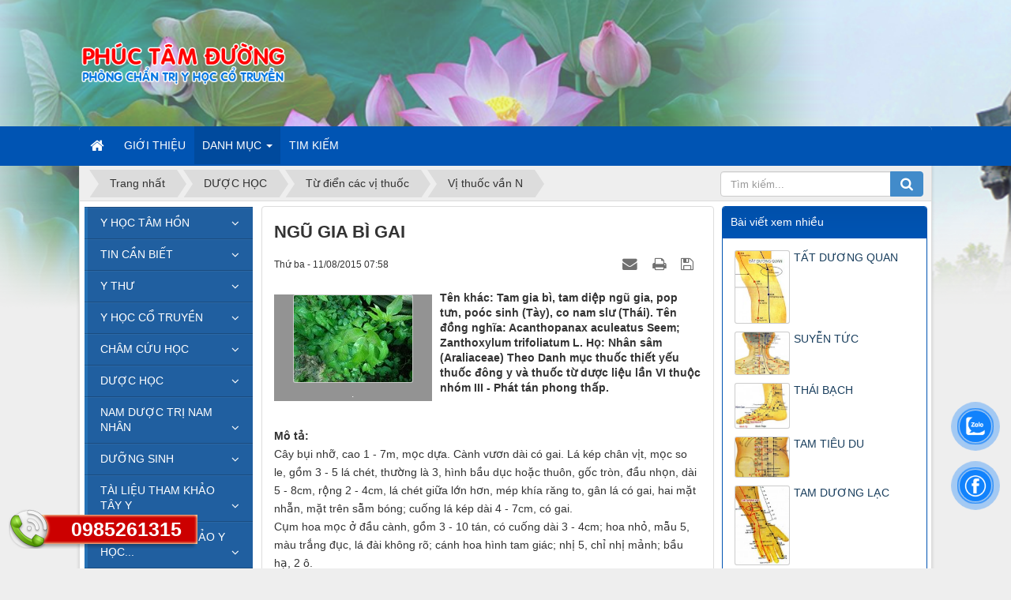

--- FILE ---
content_type: text/html; charset=UTF-8
request_url: https://www.phuctamduong.com/Vi-thuoc-van-N/NGU-GIA-BI-GAI-1124.html
body_size: 23482
content:
<!DOCTYPE html>
    <html lang="vi" xmlns="http://www.w3.org/1999/xhtml" prefix="og: http://ogp.me/ns#">
    <head>
<title>NGŨ GIA BÌ GAI</title>
<meta name="description" content="Tên khác&#x3A; Tam gia bì, tam diệp ngũ gia, pop tưn, poóc sinh &#40;Tày&#41;, co nam slư &#40;Thái&#41;. Tên đồng nghĩa&#x3A; Acanthopanax aculeatus Seem; Zanthoxylum trifoliatum L. Họ&#x3A; Nhân sâm...">
<meta name="keywords" content="nhân sâm, đồng nghĩa, tam gia">
<meta name="news_keywords" content="nhân sâm, đồng nghĩa, tam gia">
<meta name="author" content="Phúc Tâm Đường">
<meta name="copyright" content="Phúc Tâm Đường [admin@phuctamduong.com]">
<meta name="robots" content="index, archive, follow, noodp">
<meta name="googlebot" content="index,archive,follow,noodp">
<meta name="msnbot" content="all,index,follow">
<meta name="generator" content="NukeViet v4.5">
<meta name="viewport" content="width=device-width, initial-scale=1">
<meta http-equiv="Content-Type" content="text/html; charset=utf-8">
<meta property="og:title" content="NGŨ GIA BÌ GAI">
<meta property="og:type" content="article">
<meta property="og:description" content="Tên khác&#x3A; Tam gia bì, tam diệp ngũ gia, pop tưn, poóc sinh &#40;Tày&#41;, co nam slư &#40;Thái&#41;. Tên đồng nghĩa&#x3A; Acanthopanax aculeatus Seem; Zanthoxylum trifoliatum L. Họ&#x3A; Nhân sâm...">
<meta property="og:site_name" content="Phúc Tâm Đường">
<meta property="og:image" content="https://www.phuctamduong.com/uploads/news/2015_08/ngu-gia-bi-gai-02.jpg">
<meta property="og:image:alt" content=".">
<meta property="og:url" content="https://www.phuctamduong.com/Vi-thuoc-van-N/NGU-GIA-BI-GAI-1124.html">
<meta property="article:published_time" content="2015-08-11EDT07:58:39">
<meta property="article:modified_time" content="2015-08-11EDT07:59:29">
<meta property="article:section" content="Vị thuốc vần N">
<meta property="article:tag" content="nhân sâm">
<meta property="article:tag" content="đồng nghĩa">
<meta property="article:tag" content="tam gia">
<link rel="shortcut icon" href="/uploads/icon.png">
<link rel="canonical" href="https://www.phuctamduong.com/Vi-thuoc-van-N/NGU-GIA-BI-GAI-1124.html">
<link rel="alternate" href="/rss/" title="Tin Tức" type="application/rss+xml">
<link rel="alternate" href="/rss/Y-HOC-TAM-HON/" title="Tin Tức - Y HỌC TÂM HỒN" type="application/rss+xml">
<link rel="alternate" href="/rss/Quy-dinh-ve-y-duc/" title="Tin Tức - Quy định về y đức" type="application/rss+xml">
<link rel="alternate" href="/rss/Loi-the-Hippocrates-61/" title="Tin Tức - Lời thề Hippocrates" type="application/rss+xml">
<link rel="alternate" href="/rss/9-dieu-y-huan-cach-ngon/" title="Tin Tức - 9 điều y huấn cách ngôn" type="application/rss+xml">
<link rel="alternate" href="/rss/Nghe-thuat-song/" title="Tin Tức - Nghệ thuật sống" type="application/rss+xml">
<link rel="alternate" href="/rss/TIN-CAN-BIET/" title="Tin Tức - TIN CẦN BIẾT" type="application/rss+xml">
<link rel="alternate" href="/rss/VAN-BAN-MOI/" title="Tin Tức - VĂN BẢN MỚI" type="application/rss+xml">
<link rel="alternate" href="/rss/THUOC-CAM-LUU-HANH/" title="Tin Tức - THUỐC CẤM LƯU HÀNH" type="application/rss+xml">
<link rel="alternate" href="/rss/THONG-TIN-Y-HOC-NUOC-NGOAI/" title="Tin Tức - THÔNG TIN Y HỌC NƯỚC NGOÀI" type="application/rss+xml">
<link rel="alternate" href="/rss/SU-DUNG-THUOC-YHCT-THUC-PHAM-CHUC-NANG/" title="Tin Tức - SỬ DỤNG THUỐC YHCT, THỰC PHẨM CHỨC NĂNG" type="application/rss+xml">
<link rel="alternate" href="/rss/Y-Thu/" title="Tin Tức - Y THƯ" type="application/rss+xml">
<link rel="alternate" href="/rss/Y-dich/" title="Tin Tức - Y dịch" type="application/rss+xml">
<link rel="alternate" href="/rss/Noi-kinh-linh-khu/" title="Tin Tức - Nội kinh linh khu" type="application/rss+xml">
<link rel="alternate" href="/rss/Noi-kinh-to-van/" title="Tin Tức - Nội kinh tố vấn" type="application/rss+xml">
<link rel="alternate" href="/rss/Nan-kinh/" title="Tin Tức - Nạn kinh" type="application/rss+xml">
<link rel="alternate" href="/rss/Thuong-han-luan/" title="Tin Tức - Thương hàn luận" type="application/rss+xml">
<link rel="alternate" href="/rss/Thai-duong-kinh/" title="Tin Tức - Thái dương kinh" type="application/rss+xml">
<link rel="alternate" href="/rss/Quyen-thuong/" title="Tin Tức - Quyển thượng" type="application/rss+xml">
<link rel="alternate" href="/rss/Quyen-trung/" title="Tin Tức - Quyển  trung" type="application/rss+xml">
<link rel="alternate" href="/rss/Quyen-ha/" title="Tin Tức - Quyển hạ" type="application/rss+xml">
<link rel="alternate" href="/rss/Thuong-han-luan-Thai-duong-kinh/" title="Tin Tức - Dương minh kinh" type="application/rss+xml">
<link rel="alternate" href="/rss/Thieu-duong-kinh/" title="Tin Tức - Thiếu dương kinh" type="application/rss+xml">
<link rel="alternate" href="/rss/Thai-am-kinh/" title="Tin Tức - Thái âm kinh" type="application/rss+xml">
<link rel="alternate" href="/rss/Thieu-am-kinh/" title="Tin Tức - Thiếu âm kinh" type="application/rss+xml">
<link rel="alternate" href="/rss/Quyet-am-kinh/" title="Tin Tức - Quyết âm kinh" type="application/rss+xml">
<link rel="alternate" href="/rss/Hoac-loan/" title="Tin Tức - Hoắc loạn" type="application/rss+xml">
<link rel="alternate" href="/rss/Am-duong-dich/" title="Tin Tức - Âm duơng dịch" type="application/rss+xml">
<link rel="alternate" href="/rss/Dieu-tri-sau-khi-benh-on-dinh/" title="Tin Tức - Điều trị sau khi bệnh ổn định" type="application/rss+xml">
<link rel="alternate" href="/rss/Kim-quy-yeu-luoc/" title="Tin Tức - Kim quỹ yếu lược" type="application/rss+xml">
<link rel="alternate" href="/rss/THIEN-THU-NHAT-BENH-MACH-CHUNG-TRUOC-SAU-THEO-TANG-PHU-KINH-LAC/" title="Tin Tức - THIÊN THỨ NHẤT  BỆNH, MẠCH, CHỨNG, TRƯỚC SAU THEO TẠNG, PHỦ, KINH, LẠC" type="application/rss+xml">
<link rel="alternate" href="/rss/THIEN-2-Tri-kinh-thap-trung-thu/" title="Tin Tức - THIÊN 2&#x3A; Trị kinh thấp, trung thử" type="application/rss+xml">
<link rel="alternate" href="/rss/THIEN-3-Tri-benh-Ba-hop-ho-hoac/" title="Tin Tức - THIÊN 3&#x3A; Trị bệnh Bá hợp, hồ hoặc" type="application/rss+xml">
<link rel="alternate" href="/rss/THIEN-4-Tri-benh-Nguoc-tat/" title="Tin Tức - THIÊN 4&#x3A; Trị bệnh Ngược tật" type="application/rss+xml">
<link rel="alternate" href="/rss/THIEN-5-Tri-benh-trung-phong-lich-tiet/" title="Tin Tức - THIÊN 5&#x3A; Trị bệnh trúng phong, lịch tiết" type="application/rss+xml">
<link rel="alternate" href="/rss/THIEN-6-Tri-benh-huyet-ty-hu-lao/" title="Tin Tức - THIÊN 6 Trị bệnh huyết tý, hư lao" type="application/rss+xml">
<link rel="alternate" href="/rss/THIEN-7-Tri-benh-phe-nuy-khai-thau/" title="Tin Tức - THIÊN 7&#x3A; Trị bệnh phế nuy, khái thấu" type="application/rss+xml">
<link rel="alternate" href="/rss/THIEN-8-Tri-benh-khi-bon-don/" title="Tin Tức - THIÊN 8&#x3A; Trị bệnh khí bôn đồn" type="application/rss+xml">
<link rel="alternate" href="/rss/THIEN-9-Tri-benh-hung-ty-tam-thong/" title="Tin Tức - THIÊN 9&#x3A; Trị bệnh hung tý, tâm thống" type="application/rss+xml">
<link rel="alternate" href="/rss/THIEN-10-Tri-benh-bung-day-han-san/" title="Tin Tức - THIÊN 10&#x3A; Trị bệnh bụng đầy, hàn sán" type="application/rss+xml">
<link rel="alternate" href="/rss/THIEN-11-Tri-benh-ngu-tang-phong-han-tich-tu/" title="Tin Tức - THIÊN 11&#x3A; Trị bệnh ngũ tạng phong hàn tích tụ" type="application/rss+xml">
<link rel="alternate" href="/rss/THIEN-12-Tri-benh-dam-am-khai-thau/" title="Tin Tức - THIÊN 12&#x3A; Trị bệnh đàm ẩm khái thấu" type="application/rss+xml">
<link rel="alternate" href="/rss/THIEN-13-Tri-benh-Tieu-khat-tieu-tien-khong-loi/" title="Tin Tức - THIÊN 13&#x3A; Trị bệnh Tiêu khát, tiểu tiện không lợi" type="application/rss+xml">
<link rel="alternate" href="/rss/THIEN-14-Tri-benh-Thuy-khi/" title="Tin Tức - THIÊN 14&#x3A; Trị bệnh Thuỷ khí" type="application/rss+xml">
<link rel="alternate" href="/rss/THIEN-15-Tri-benh-Hoang-dan/" title="Tin Tức - THIÊN 15&#x3A; Trị bệnh Hoàng đản" type="application/rss+xml">
<link rel="alternate" href="/rss/THIEN-16-Tri-benh-Kinh-Quy-tho-nuc/" title="Tin Tức - THIÊN 16&#x3A; Trị bệnh Kinh, Quý, thổ nục" type="application/rss+xml">
<link rel="alternate" href="/rss/THIEN-17-Tri-benh-Au-tho-ue-ha-loi/" title="Tin Tức - THIÊN 17&#x3A; Trị bệnh Ẩu thổ, uế, hạ lợi" type="application/rss+xml">
<link rel="alternate" href="/rss/THIEN-18-Tri-benh-Sang-ung-truong-ung/" title="Tin Tức - THIÊN 18&#x3A; Trị bệnh Sang ung, trường ung" type="application/rss+xml">
<link rel="alternate" href="/rss/THIEN-19-Tri-benh-Phu-quyet-vuu-trung/" title="Tin Tức - THIÊN 19&#x3A; Trị bệnh Phu quyết, vưu trùng" type="application/rss+xml">
<link rel="alternate" href="/rss/THIEN-20-Tri-benh-Phu-nu-co-thai/" title="Tin Tức - THIÊN 20&#x3A; Trị bệnh Phụ nữ có thai" type="application/rss+xml">
<link rel="alternate" href="/rss/THIEN-21-Tri-benh-Dan-ba-san-hau/" title="Tin Tức - THIÊN 21&#x3A; Trị bệnh Đàn bà sản hậu" type="application/rss+xml">
<link rel="alternate" href="/rss/THIEN-22-Tri-benh-Dan-ba/" title="Tin Tức - THIÊN 22&#x3A; Trị bệnh Đàn bà" type="application/rss+xml">
<link rel="alternate" href="/rss/Hai-thuong-y-ton-tam-linh/" title="Tin Tức - Hải thượng y tôn tâm lĩnh" type="application/rss+xml">
<link rel="alternate" href="/rss/Y-HOC-CO-TRUYEN/" title="Tin Tức - Y HỌC CỔ TRUYỀN" type="application/rss+xml">
<link rel="alternate" href="/rss/Y-LY-Y-HOC-CO-TRUYEN/" title="Tin Tức - Y LÝ Y HỌC CỔ TRUYỀN" type="application/rss+xml">
<link rel="alternate" href="/rss/Mach-hoc/" title="Tin Tức - Mạch học" type="application/rss+xml">
<link rel="alternate" href="/rss/Chan-doan-hoc/" title="Tin Tức - Chẩn đoán học" type="application/rss+xml">
<link rel="alternate" href="/rss/94-quy-trinh-ky-thuat-YHCT/" title="Tin Tức - 94 quy trình kỹ thuật YHCT" type="application/rss+xml">
<link rel="alternate" href="/rss/benh-hoc-va-dieu-tri-noi-khoa/" title="Tin Tức - Bệnh học và điều trị NỘI KHOA" type="application/rss+xml">
<link rel="alternate" href="/rss/Cam-nang-dieu-tri-YHCT-cho-CB-Y-te-tuyen-co-so/" title="Tin Tức - Cẩm nang điều trị YHCT cho CB Y tế tuyến cơ sở" type="application/rss+xml">
<link rel="alternate" href="/rss/CHAM-CUU-HOC/" title="Tin Tức - CHÂM CỨU HỌC" type="application/rss+xml">
<link rel="alternate" href="/rss/Thuat-cham-cuu-46/" title="Tin Tức - Thuật châm cứu" type="application/rss+xml">
<link rel="alternate" href="/rss/34-Cong-thuc-huyet-thuong-dung/" title="Tin Tức - 34 Công thức huyệt thường dùng" type="application/rss+xml">
<link rel="alternate" href="/rss/Cac-kinh-huyet-chinh/" title="Tin Tức - Các kinh huyệt chính" type="application/rss+xml">
<link rel="alternate" href="/rss/Tu-dien-cac-huyet-thuong-dung/" title="Tin Tức - Tự điển các huyệt thường dùng" type="application/rss+xml">
<link rel="alternate" href="/rss/Cac-huyet-van-A/" title="Tin Tức - Các huyệt vần A" type="application/rss+xml">
<link rel="alternate" href="/rss/Cac-huyet-van-B/" title="Tin Tức - Các huyệt vần B" type="application/rss+xml">
<link rel="alternate" href="/rss/Cac-huyet-van-C/" title="Tin Tức - Các huyệt vần C" type="application/rss+xml">
<link rel="alternate" href="/rss/Cac-huyet-van-D/" title="Tin Tức - Các huyệt vần D" type="application/rss+xml">
<link rel="alternate" href="/rss/Cac-huyet-van-D-339/" title="Tin Tức - Các huyệt vần Đ" type="application/rss+xml">
<link rel="alternate" href="/rss/Cac-huyet-van-E/" title="Tin Tức - Các huyệt vần E" type="application/rss+xml">
<link rel="alternate" href="/rss/Cac-huyet-van-G/" title="Tin Tức - Các huyệt vần G" type="application/rss+xml">
<link rel="alternate" href="/rss/Cac-huyet-van-H/" title="Tin Tức - Các huyệt vần H" type="application/rss+xml">
<link rel="alternate" href="/rss/Cac-huyet-van-I/" title="Tin Tức - Các huyệt vần I" type="application/rss+xml">
<link rel="alternate" href="/rss/Cac-huyet-van-K/" title="Tin Tức - Các huyệt vần K" type="application/rss+xml">
<link rel="alternate" href="/rss/Cac-huyet-van-L/" title="Tin Tức - Các huyệt vần L" type="application/rss+xml">
<link rel="alternate" href="/rss/Cac-huyet-van-M/" title="Tin Tức - Các huyệt vần M" type="application/rss+xml">
<link rel="alternate" href="/rss/Cac-huyet-van-N/" title="Tin Tức - Các huyệt vần N" type="application/rss+xml">
<link rel="alternate" href="/rss/Cac-huyet-van-O/" title="Tin Tức - Các huyệt vần Ô" type="application/rss+xml">
<link rel="alternate" href="/rss/Cac-huyet-van-P/" title="Tin Tức - Các huyệt vần P" type="application/rss+xml">
<link rel="alternate" href="/rss/Cac-huyet-van-A-350/" title="Tin Tức - Các huyệt vần Q" type="application/rss+xml">
<link rel="alternate" href="/rss/Cac-huyet-van-R/" title="Tin Tức - Các huyệt vần R" type="application/rss+xml">
<link rel="alternate" href="/rss/Cac-huyet-van-S/" title="Tin Tức - Các huyệt vần S" type="application/rss+xml">
<link rel="alternate" href="/rss/Cac-huyet-van-T/" title="Tin Tức - Các huyệt vần T" type="application/rss+xml">
<link rel="alternate" href="/rss/Cac-huyet-van-U/" title="Tin Tức - Các huyệt vần U" type="application/rss+xml">
<link rel="alternate" href="/rss/Cac-huyet-van-U-355/" title="Tin Tức - Các huyệt vần Ư" type="application/rss+xml">
<link rel="alternate" href="/rss/Cac-huyet-van-V/" title="Tin Tức - Các huyệt vần V" type="application/rss+xml">
<link rel="alternate" href="/rss/Cac-huyet-van-X/" title="Tin Tức - Các huyệt vần X" type="application/rss+xml">
<link rel="alternate" href="/rss/Cac-huyet-van-Y/" title="Tin Tức - Các huyệt vần Y" type="application/rss+xml">
<link rel="alternate" href="/rss/cham-cuu-hoc-thich-tam-an/" title="Tin Tức - Châm cứu học - Thích Tâm Ấn" type="application/rss+xml">
<link rel="alternate" href="/rss/DUOC-HOC/" title="Tin Tức - DƯỢC HỌC" type="application/rss+xml">
<link rel="alternate" href="/rss/Danh-muc-thuoc-YHCT/" title="Tin Tức - Danh mục thuốc YHCT" type="application/rss+xml">
<link rel="alternate" href="/rss/Tu-dien-cac-vi-thuoc/" title="Tin Tức - Từ điển các vị thuốc" type="application/rss+xml">
<link rel="alternate" href="/rss/Vi-thuoc-van-A/" title="Tin Tức - Vị thuốc vần A" type="application/rss+xml">
<link rel="alternate" href="/rss/Vi-thuoc-van-B/" title="Tin Tức - Vị thuốc vần B" type="application/rss+xml">
<link rel="alternate" href="/rss/Vi-thuoc-van-C/" title="Tin Tức - Vị thuốc vần C" type="application/rss+xml">
<link rel="alternate" href="/rss/Vi-thuoc-van-D/" title="Tin Tức - Vị thuốc vần D" type="application/rss+xml">
<link rel="alternate" href="/rss/Vi-thuoc-van-D-333/" title="Tin Tức - Vị thuốc vần Đ" type="application/rss+xml">
<link rel="alternate" href="/rss/CAC-VI-THUOC-Van-G/" title="Tin Tức - Vị thuốc vần G" type="application/rss+xml">
<link rel="alternate" href="/rss/Vi-thuoc-van-H/" title="Tin Tức - Vị thuốc vần H" type="application/rss+xml">
<link rel="alternate" href="/rss/Vi-thuoc-van-I/" title="Tin Tức - Vị thuốc vần I" type="application/rss+xml">
<link rel="alternate" href="/rss/Vi-thuoc-van-K/" title="Tin Tức - Vị thuốc vần K" type="application/rss+xml">
<link rel="alternate" href="/rss/Vi-thuoc-van-L/" title="Tin Tức - Vị thuốc vần L" type="application/rss+xml">
<link rel="alternate" href="/rss/Vi-thuoc-van-M/" title="Tin Tức - Vị thuốc vần M" type="application/rss+xml">
<link rel="alternate" href="/rss/Vi-thuoc-van-N/" title="Tin Tức - Vị thuốc vần N" type="application/rss+xml">
<link rel="alternate" href="/rss/Vi-thuoc-van-O/" title="Tin Tức - Vị thuốc vần Ô" type="application/rss+xml">
<link rel="alternate" href="/rss/Vi-thuoc-van-P/" title="Tin Tức - Vị thuốc vần P" type="application/rss+xml">
<link rel="alternate" href="/rss/Vi-thuoc-van-Q/" title="Tin Tức - Vị thuốc vần Q" type="application/rss+xml">
<link rel="alternate" href="/rss/Vi-thuoc-van-R/" title="Tin Tức - Vị thuốc vần R" type="application/rss+xml">
<link rel="alternate" href="/rss/Vi-thuoc-van-S/" title="Tin Tức - Vị thuốc vần S" type="application/rss+xml">
<link rel="alternate" href="/rss/Vi-thuoc-van-T/" title="Tin Tức - Vị thuốc vần T" type="application/rss+xml">
<link rel="alternate" href="/rss/Vi-thuoc-van-U/" title="Tin Tức - Vị thuốc vần U" type="application/rss+xml">
<link rel="alternate" href="/rss/Vi-thuoc-van-V/" title="Tin Tức - Vị thuốc vần V" type="application/rss+xml">
<link rel="alternate" href="/rss/Vi-thuoc-van-X/" title="Tin Tức - Vị thuốc vần X" type="application/rss+xml">
<link rel="alternate" href="/rss/Vi-thuoc-van-Y/" title="Tin Tức - Vị thuốc vần Y" type="application/rss+xml">
<link rel="alternate" href="/rss/Bao-che/" title="Tin Tức - Bào chế" type="application/rss+xml">
<link rel="alternate" href="/rss/NAM-DUOC-TRI-NAM-NHAN/" title="Tin Tức - NAM DƯỢC TRỊ NAM NHÂN" type="application/rss+xml">
<link rel="alternate" href="/rss/Tue-tinh-toan-tap/" title="Tin Tức - Tuệ tĩnh toàn tập" type="application/rss+xml">
<link rel="alternate" href="/rss/Vuon-thuoc-Nam/" title="Tin Tức - Vườn thuốc Nam" type="application/rss+xml">
<link rel="alternate" href="/rss/Cay-bac-ha/" title="Tin Tức - Thuốc chữa cảm sốt" type="application/rss+xml">
<link rel="alternate" href="/rss/CAM-THAO-DAT/" title="Tin Tức - CAM THAO ĐẤT" type="application/rss+xml">
<link rel="alternate" href="/rss/SAN-DAY/" title="Tin Tức - SẮN DÂY" type="application/rss+xml">
<link rel="alternate" href="/rss/CO-MAN-TRAU/" title="Tin Tức - CỎ MẦN TRẦU" type="application/rss+xml">
<link rel="alternate" href="/rss/COI-XAY/" title="Tin Tức - CỐI XAY" type="application/rss+xml">
<link rel="alternate" href="/rss/CUC-TAN/" title="Tin Tức - CÚC TẦN" type="application/rss+xml">
<link rel="alternate" href="/rss/DAI-BI/" title="Tin Tức - ĐẠI BI" type="application/rss+xml">
<link rel="alternate" href="/rss/GUNG/" title="Tin Tức - GỪNG" type="application/rss+xml">
<link rel="alternate" href="/rss/HUONG-NHU-TIA/" title="Tin Tức - HƯƠNG NHU TÍA" type="application/rss+xml">
<link rel="alternate" href="/rss/HUONG-NHU-TRANG/" title="Tin Tức - HƯƠNG NHU TRẮNG" type="application/rss+xml">
<link rel="alternate" href="/rss/KINH-GIOI/" title="Tin Tức - KINH GIỚI" type="application/rss+xml">
<link rel="alternate" href="/rss/Thuoc-chua-cam-sot/" title="Tin Tức - Thuốc chữa đau nhức cơ xương khớp" type="application/rss+xml">
<link rel="alternate" href="/rss/CA-GAI-LEO/" title="Tin Tức - CÀ GAI LEO" type="application/rss+xml">
<link rel="alternate" href="/rss/CO-XUOC/" title="Tin Tức - CỎ XƯỚC" type="application/rss+xml">
<link rel="alternate" href="/rss/DAY-DAU-XUONG/" title="Tin Tức - DÂY ĐAU XƯƠNG" type="application/rss+xml">
<link rel="alternate" href="/rss/DIA-LIEN/" title="Tin Tức - ĐỊA LIỀN" type="application/rss+xml">
<link rel="alternate" href="/rss/DOC-HOAT/" title="Tin Tức - ĐỘC HOẠT" type="application/rss+xml">
<link rel="alternate" href="/rss/CAY-GOI-HAC/" title="Tin Tức - CÂY GỐI HẠC" type="application/rss+xml">
<link rel="alternate" href="/rss/HY-THIEM/" title="Tin Tức - HY THIÊM" type="application/rss+xml">
<link rel="alternate" href="/rss/KE-DAU-NGUA/" title="Tin Tức - KÉ ĐẦU NGỰA" type="application/rss+xml">
<link rel="alternate" href="/rss/LA-LOT/" title="Tin Tức - LÁ LỐT" type="application/rss+xml">
<link rel="alternate" href="/rss/THO-PHUC-LINH/" title="Tin Tức - THỔ PHỤC LINH" type="application/rss+xml">
<link rel="alternate" href="/rss/Y-DI/" title="Tin Tức - Ý DĨ" type="application/rss+xml">
<link rel="alternate" href="/rss/Thuoc-chua-mun-nhot-man-ngua/" title="Tin Tức - Thuốc chữa mụn nhọt, mẫn ngứa" type="application/rss+xml">
<link rel="alternate" href="/rss/BO-CONG-ANH/" title="Tin Tức - BỒ CÔNG ANH" type="application/rss+xml">
<link rel="alternate" href="/rss/CAM-THAO-DAT-109/" title="Tin Tức - CAM THAO ĐẤT" type="application/rss+xml">
<link rel="alternate" href="/rss/MO-QUA/" title="Tin Tức - MỎ QUẠ" type="application/rss+xml">
<link rel="alternate" href="/rss/DON-LA-DO/" title="Tin Tức - ĐƠN LÁ ĐỎ" type="application/rss+xml">
<link rel="alternate" href="/rss/HA-KHO-THAO/" title="Tin Tức - HẠ KHÔ THẢO" type="application/rss+xml">
<link rel="alternate" href="/rss/THUONG-NHI-TU/" title="Tin Tức - THƯƠNG NHĨ TỬ" type="application/rss+xml">
<link rel="alternate" href="/rss/KIM-NGAN/" title="Tin Tức - KIM NGÂN" type="application/rss+xml">
<link rel="alternate" href="/rss/PHEN-DEN/" title="Tin Tức - PHÈN ĐEN" type="application/rss+xml">
<link rel="alternate" href="/rss/RAU-MA/" title="Tin Tức - RAU MÁ" type="application/rss+xml">
<link rel="alternate" href="/rss/SAI-DAT/" title="Tin Tức - SÀI ĐẤT" type="application/rss+xml">
<link rel="alternate" href="/rss/Thuoc-chua-dau-nhuc-co-xuong-khop/" title="Tin Tức - Thuốc chữa ho" type="application/rss+xml">
<link rel="alternate" href="/rss/BAC-HA-NAM/" title="Tin Tức - BẠC HÀ NAM" type="application/rss+xml">
<link rel="alternate" href="/rss/BACH-BO/" title="Tin Tức - BÁCH BỘ" type="application/rss+xml">
<link rel="alternate" href="/rss/BAN-HA-NAM/" title="Tin Tức - BÁN HẠ NAM" type="application/rss+xml">
<link rel="alternate" href="/rss/DAU/" title="Tin Tức - DÂU" type="application/rss+xml">
<link rel="alternate" href="/rss/QUAT/" title="Tin Tức - QUẤT" type="application/rss+xml">
<link rel="alternate" href="/rss/SINH-KHUONG/" title="Tin Tức - SINH KHƯƠNG" type="application/rss+xml">
<link rel="alternate" href="/rss/HE/" title="Tin Tức - HẸ" type="application/rss+xml">
<link rel="alternate" href="/rss/HUNG-CHANH/" title="Tin Tức - HÚNG CHANH" type="application/rss+xml">
<link rel="alternate" href="/rss/MACH-MON/" title="Tin Tức - MẠCH MÔN" type="application/rss+xml">
<link rel="alternate" href="/rss/TU-TO/" title="Tin Tức - TỬ TÔ" type="application/rss+xml">
<link rel="alternate" href="/rss/TIEN-HO/" title="Tin Tức - TIỀN HỔ" type="application/rss+xml">
<link rel="alternate" href="/rss/THIEN-MON/" title="Tin Tức - THIÊN MÔN" type="application/rss+xml">
<link rel="alternate" href="/rss/XA-CAN/" title="Tin Tức - XẠ CAN" type="application/rss+xml">
<link rel="alternate" href="/rss/XUYEN-TAM-LIEN/" title="Tin Tức - XUYÊN TÂM LIÊN" type="application/rss+xml">
<link rel="alternate" href="/rss/Thu/" title="Tin Tức - Thuốc chữa hội chứng lỵ" type="application/rss+xml">
<link rel="alternate" href="/rss/BA-CHE/" title="Tin Tức - BA CHẼ" type="application/rss+xml">
<link rel="alternate" href="/rss/CO-MUC/" title="Tin Tức - CỎ  MỰC" type="application/rss+xml">
<link rel="alternate" href="/rss/CO-SUA-LA-NHO/" title="Tin Tức - CỎ SỮA LÁ NHỎ" type="application/rss+xml">
<link rel="alternate" href="/rss/KHO-SAM/" title="Tin Tức - KHỔ SÂM" type="application/rss+xml">
<link rel="alternate" href="/rss/MOC-HOA-TRANG/" title="Tin Tức - MỘC HOA TRẮNG" type="application/rss+xml">
<link rel="alternate" href="/rss/MO-TAM-THE/" title="Tin Tức - MƠ TAM THỂ" type="application/rss+xml">
<link rel="alternate" href="/rss/NHOT/" title="Tin Tức - NHÓT" type="application/rss+xml">
<link rel="alternate" href="/rss/LIEN-TIEN-THAO/" title="Tin Tức - LIÊN TIỀN THẢO" type="application/rss+xml">
<link rel="alternate" href="/rss/RAU-SAM/" title="Tin Tức - RAU SAM" type="application/rss+xml">
<link rel="alternate" href="/rss/Thuoc-chua-ia-chay/" title="Tin Tức - Thuốc chữa ỉa chảy" type="application/rss+xml">
<link rel="alternate" href="/rss/CAN-KHUONG/" title="Tin Tức - CAN KHƯƠNG" type="application/rss+xml">
<link rel="alternate" href="/rss/CU-MAI/" title="Tin Tức - CỦ MÀI" type="application/rss+xml">
<link rel="alternate" href="/rss/HOAC-HUONG/" title="Tin Tức - HOẮC HƯƠNG" type="application/rss+xml">
<link rel="alternate" href="/rss/MA-DE/" title="Tin Tức - MÃ ĐỀ" type="application/rss+xml">
<link rel="alternate" href="/rss/CAY-OI/" title="Tin Tức - CÂY ỔI" type="application/rss+xml">
<link rel="alternate" href="/rss/SA/" title="Tin Tức - SẢ" type="application/rss+xml">
<link rel="alternate" href="/rss/SIM/" title="Tin Tức - SIM" type="application/rss+xml">
<link rel="alternate" href="/rss/KIM-ANH/" title="Tin Tức - KIM ANH" type="application/rss+xml">
<link rel="alternate" href="/rss/CAY-BO-BO/" title="Tin Tức - CÂY BO BO" type="application/rss+xml">
<link rel="alternate" href="/rss/Thuoc-chua-kinh-nguyet-khong-deu/" title="Tin Tức - Thuốc chữa kinh nguyệt không đều" type="application/rss+xml">
<link rel="alternate" href="/rss/BACH-DONG-NU/" title="Tin Tức - BẠCH ĐỒNG NỮ" type="application/rss+xml">
<link rel="alternate" href="/rss/BO-CHINH-SAM/" title="Tin Tức - BỐ CHÍNH SÂM" type="application/rss+xml">
<link rel="alternate" href="/rss/DIA-HOANG/" title="Tin Tức - ĐỊA HOÀNG" type="application/rss+xml">
<link rel="alternate" href="/rss/CAY-GAI/" title="Tin Tức - CÂY GAI" type="application/rss+xml">
<link rel="alternate" href="/rss/NHO-NOI/" title="Tin Tức - NHỌ NỒI" type="application/rss+xml">
<link rel="alternate" href="/rss/HUONG-PHU/" title="Tin Tức - HƯƠNG PHỤ" type="application/rss+xml">
<link rel="alternate" href="/rss/HUYET-DU/" title="Tin Tức - HUYẾT DỤ" type="application/rss+xml">
<link rel="alternate" href="/rss/ICH-MAU/" title="Tin Tức - ÍCH MẪU" type="application/rss+xml">
<link rel="alternate" href="/rss/MAN-TUOI/" title="Tin Tức - MẦN TƯỚI" type="application/rss+xml">
<link rel="alternate" href="/rss/NGAI-CUU/" title="Tin Tức - NGẢI CỨU" type="application/rss+xml">
<link rel="alternate" href="/rss/Thuoc-chua-sot-xuat-huyet/" title="Tin Tức - Thuốc chữa sốt xuất huyết" type="application/rss+xml">
<link rel="alternate" href="/rss/KIM-NGAN-HOA/" title="Tin Tức - KIM NGÂN HOA" type="application/rss+xml">
<link rel="alternate" href="/rss/SANH-DIA/" title="Tin Tức - SANH ĐỊA" type="application/rss+xml">
<link rel="alternate" href="/rss/HOA-HOE/" title="Tin Tức - HOA HOÈ" type="application/rss+xml">
<link rel="alternate" href="/rss/CAY-SAN-DAY/" title="Tin Tức - CÂY SẮN DÂY" type="application/rss+xml">
<link rel="alternate" href="/rss/SEN/" title="Tin Tức - SEN" type="application/rss+xml">
<link rel="alternate" href="/rss/MAN-TRAU/" title="Tin Tức - MẦN TRẦU" type="application/rss+xml">
<link rel="alternate" href="/rss/HAN-LIEN-THAO/" title="Tin Tức - HẠN LIÊN THẢO" type="application/rss+xml">
<link rel="alternate" href="/rss/CO-TRANH/" title="Tin Tức - CỎ TRANH" type="application/rss+xml">
<link rel="alternate" href="/rss/CAY-GIANG-XAY/" title="Tin Tức - CÂY GIẦNG XAY" type="application/rss+xml">
<link rel="alternate" href="/rss/TICH-TUYET-THAO/" title="Tin Tức - TÍCH TUYẾT THẢO" type="application/rss+xml">
<link rel="alternate" href="/rss/TRAC-BA/" title="Tin Tức - TRẮC BÁ" type="application/rss+xml">
<link rel="alternate" href="/rss/Thuoc-chua-viem-gan-sieu-vi/" title="Tin Tức - Thuốc chữa viêm gan siêu vi" type="application/rss+xml">
<link rel="alternate" href="/rss/DANH-DANH/" title="Tin Tức - DÀNH DÀNH" type="application/rss+xml">
<link rel="alternate" href="/rss/RAU-MEO/" title="Tin Tức - RÂU MÈO" type="application/rss+xml">
<link rel="alternate" href="/rss/CHO-DE-RANG-CUA/" title="Tin Tức - CHÓ ĐẺ RĂNG CƯA" type="application/rss+xml">
<link rel="alternate" href="/rss/HA-KHO-THAO-NAM/" title="Tin Tức - HẠ KHÔ THẢO NAM" type="application/rss+xml">
<link rel="alternate" href="/rss/NGHE/" title="Tin Tức - NGHỆ" type="application/rss+xml">
<link rel="alternate" href="/rss/NHAN-TRAN/" title="Tin Tức - NHÂN TRẦN" type="application/rss+xml">
<link rel="alternate" href="/rss/CAY-RAU-MA/" title="Tin Tức - CÂY RAU MÁ" type="application/rss+xml">
<link rel="alternate" href="/rss/CAY-HAT-CUOM/" title="Tin Tức - CÂY HẠT CƯỜM" type="application/rss+xml">
<link rel="alternate" href="/rss/CAY-XA-TIEN/" title="Tin Tức - CÂY XA TIỀN" type="application/rss+xml">
<link rel="alternate" href="/rss/Toa-can-ban/" title="Tin Tức - Toa căn bản" type="application/rss+xml">
<link rel="alternate" href="/rss/Cay-thuoc-quy-quanh-ta/" title="Tin Tức - Cây thuốc quý quanh ta" type="application/rss+xml">
<link rel="alternate" href="/rss/DUONG-SINH/" title="Tin Tức - DƯỠNG SINH" type="application/rss+xml">
<link rel="alternate" href="/rss/Phuong-phap-duong-sinh/" title="Tin Tức - Phương pháp dưỡng sinh" type="application/rss+xml">
<link rel="alternate" href="/rss/40-Dong-tac-duong-sinh/" title="Tin Tức - 40 Động tác dưỡng sinh" type="application/rss+xml">
<link rel="alternate" href="/rss/Phan-1/" title="Tin Tức - 40 động tác dưỡng sinh&#x3A; Phần 1" type="application/rss+xml">
<link rel="alternate" href="/rss/Hiep-khi-dao-trong-doi-song-hang-ngay/" title="Tin Tức - Hiệp khí đạo trong đời sống hàng ngày" type="application/rss+xml">
<link rel="alternate" href="/rss/Loi-noi-dau/" title="Tin Tức - LỜI NÓI ĐẦU&#x3A; HIỆP KHÍ ĐẠO TRONG ĐỜI SỐNG HẰNG NGÀY" type="application/rss+xml">
<link rel="alternate" href="/rss/Chuong-1-PHAN-I-NHUNG-NGUYEN-LY-HIEP-KHI-DAO-DOI-CON-NGUOI/" title="Tin Tức - Chương 1&#x3A; PHẦN I&#x3A; NHỮNG NGUYÊN LÝ HIỆP KHÍ ĐẠO&#x3A; ĐỜI CON NGƯỜI" type="application/rss+xml">
<link rel="alternate" href="/rss/Chuong-2-PHAN-I-NHUNG-NGUYEN-LY-HIEP-KHI-DAO-GIA-TRI-CUOC-DOI-TA/" title="Tin Tức - Chương 2&#x3A; PHẦN I&#x3A; NHỮNG NGUYÊN LÝ HIỆP KHÍ ĐẠO&#x3A; GIÁ TRỊ CUỘC ĐỜI TA" type="application/rss+xml">
<link rel="alternate" href="/rss/Chuong-3-PHAN-I-NHUNG-NGUYEN-LY-HIEP-KHI-DAO-SU-HOP-NHAT-GIUA-TINH-THAN-VA-THE-XAC/" title="Tin Tức - Chương 3&#x3A; PHẦN I&#x3A; NHỮNG NGUYÊN LÝ HIỆP KHÍ ĐẠO&#x3A; SỰ HỢP NHẤT GIỮA TINH THẦN VÀ THỂ XÁC" type="application/rss+xml">
<link rel="alternate" href="/rss/Chuong-4-PHAN-NHUNG-NGUYEN-LY-HIEP-KHI-DAO-PHUONG-PHAP-HO-HAP/" title="Tin Tức - Chương 4&#x3A; PHẦN  NHỮNG NGUYÊN LÝ HIỆP KHÍ ĐẠO PHƯƠNG PHÁP HÔ HẤP" type="application/rss+xml">
<link rel="alternate" href="/rss/Chuong-5-PHAN-I-NHUNG-NGUYEN-LY-HIEP-KHI-DAO-DIEM-DUY-NHAT-NOI-BUNG-DUOI/" title="Tin Tức - Chương 5&#x3A; PHẦN I&#x3A; NHỮNG NGUYÊN LÝ HIỆP KHÍ ĐẠO&#x3A; ĐIỂM DUY NHẤT NƠI BỤNG DƯỚI" type="application/rss+xml">
<link rel="alternate" href="/rss/Chuong-6-PHAN-I-NHUNG-NGUYEN-LY-HIEP-KHI-DAO-NHUNG-NGUYEN-LY-CAN-BAN-VE-KHI/" title="Tin Tức - Chương 6&#x3A; PHẦN I&#x3A; NHỮNG NGUYÊN LÝ HIỆP KHÍ ĐẠO&#x3A; NHỮNG NGUYÊN LÝ CĂN BẢN VỀ KHÍ" type="application/rss+xml">
<link rel="alternate" href="/rss/Chuong-7-PHAN-I-NHUNG-NGUYEN-LY-HIEP-KHI-DAO-TINH-THAN-THANH-THIEN/" title="Tin Tức - Chương 7&#x3A; PHẦN I&#x3A; NHỮNG NGUYÊN LÝ HIỆP KHÍ ĐẠO&#x3A; TINH THẦN THÁNH THIỆN" type="application/rss+xml">
<link rel="alternate" href="/rss/Chuong-8-PHAN-I-NHUNG-NGUYEN-LY-HIEP-KHI-DAO-TINH-THAN-YEU-THUONG-VA-BAO-VE-MUON-LOAI/" title="Tin Tức - Chương 8&#x3A; PHẦN I&#x3A; NHỮNG NGUYÊN LÝ HIỆP KHÍ ĐẠO&#x3A; TINH THẦN YÊU THƯƠNG VÀ BẢO VỆ MUÔN LOÀI" type="application/rss+xml">
<link rel="alternate" href="/rss/Chuong-9-PHAN-II-LOI-SONG-HIEP-KHI-DAO-THUC-DAY/" title="Tin Tức - Chương 9&#x3A; PHẦN II&#x3A; LỐI SỐNG HIỆP KHÍ ĐẠO&#x3A; THỨC DẬY" type="application/rss+xml">
<link rel="alternate" href="/rss/Chuong-10-PHAN-II-LOI-SONG-HIEP-KHI-DAO-NGU/" title="Tin Tức - Chương 10&#x3A; PHẦN II&#x3A; LỐI SỐNG HIỆP KHÍ ĐẠO&#x3A; NGỦ" type="application/rss+xml">
<link rel="alternate" href="/rss/Chuong-11-PHAN-II-LOI-SONG-HIEP-KHI-DAO-TIEM-THUC/" title="Tin Tức - Chương 11&#x3A; PHẦN II&#x3A; LỐI SỐNG HIỆP KHÍ ĐẠO&#x3A; TIỀM THỨC" type="application/rss+xml">
<link rel="alternate" href="/rss/Chuong-12-PHAN-II-LOI-SONG-HIEP-KHI-DAO-CON-DUONG-GIAN-DI/" title="Tin Tức - Chương 12&#x3A; PHẦN II&#x3A; LỐI SỐNG HIỆP KHÍ ĐẠO&#x3A; CON ĐƯỜNG GIẢN DỊ" type="application/rss+xml">
<link rel="alternate" href="/rss/Chuong-13-PHAN-II-LOI-SONG-HIEP-KHI-DAO-AN-UONG/" title="Tin Tức - Chương 13&#x3A; PHẦN II&#x3A; LỐI SỐNG HIỆP KHÍ ĐẠO&#x3A; ĂN UỐNG" type="application/rss+xml">
<link rel="alternate" href="/rss/Chuong-14-PHAN-II-LOI-SONG-HIEP-KHI-DAO-MAT-TA-MAT-TA-VA-CACH-NOI-NANG-CUA-TA/" title="Tin Tức - Chương 14&#x3A; PHẦN II&#x3A; LỐI SỐNG HIỆP KHÍ ĐẠO&#x3A; MẶT TA, MẮT TA, VÀ CÁCH NÓI NĂNG CỦA TA" type="application/rss+xml">
<link rel="alternate" href="/rss/Chuong-15-PHAN-II-LOI-SONG-HIEP-KHI-DAO-NGUYEN-LY-BAT-PHAN-TRANH/" title="Tin Tức - Chương 15&#x3A; PHẦN II&#x3A; LỐI SỐNG HIỆP KHÍ ĐẠO&#x3A; NGUYÊN LÝ BẤT PHÂN TRANH" type="application/rss+xml">
<link rel="alternate" href="/rss/Chuong-16-PHAN-II-LOI-SONG-HIEP-KHI-DAO-SU-HOP-NHAT-GIUA-BINH-TINH-VA-HOAT-DONG/" title="Tin Tức - Chương 16&#x3A; PHẦN II&#x3A; LỐI SỐNG HIỆP KHÍ ĐẠO&#x3A; SỰ HỢP NHẤT GIỮA  BÌNH TĨNH VÀ HOẠT ĐỘNG" type="application/rss+xml">
<link rel="alternate" href="/rss/Chuong-17-PHAN-II-LOI-SONG-HIEP-KHI-DAO-QUI-LUAT-CHO-NHUNG-NGUOI-BAT-DAU-HOC/" title="Tin Tức - Chương 17&#x3A; PHẦN II&#x3A; LỐI SỐNG HIỆP KHÍ ĐẠO&#x3A; QUI LUẬT CHO  NHỮNG NGƯỜI BẮT ĐẦU HỌC" type="application/rss+xml">
<link rel="alternate" href="/rss/Chuong-18-PHAN-II-LOI-SONG-HIEP-KHI-DAO-VAI-QUI-LUAT-CHO-HUAN-LUYEN-VIEN/" title="Tin Tức - Chương 18&#x3A; PHẦN II&#x3A; LỐI SỐNG HIỆP KHÍ ĐẠO&#x3A; VÀI QUI LUẬT CHO HUẤN LUYỆN VIÊN" type="application/rss+xml">
<link rel="alternate" href="/rss/Chuong-Ket-PHAN-II-LOI-SONG-HIEP-KHI-DAO-KET-LUAN/" title="Tin Tức - Chương Kết&#x3A; PHẦN II&#x3A; LỐI SỐNG HIỆP KHÍ ĐẠO&#x3A; KẾT LUẬN" type="application/rss+xml">
<link rel="alternate" href="/rss/TAI-LIEU-THAM-KHAO-TAY-Y/" title="Tin Tức - TÀI LIỆU THAM KHẢO TÂY Y" type="application/rss+xml">
<link rel="alternate" href="/rss/Su-dung-khang-sinh/" title="Tin Tức - Sử dụng kháng sinh" type="application/rss+xml">
<link rel="alternate" href="/rss/Loi-gioi-thieu/" title="Tin Tức - Lời giới thiệu" type="application/rss+xml">
<link rel="alternate" href="/rss/NGUYEN-TAC-DIEU-TRI-BENH-NHIEM-KHUAN-BANG-KHANG-SINH/" title="Tin Tức - NGUYÊN TẮC ĐIỀU TRỊ BỆNH NHIỄM KHUẨN BẰNG KHÁNG SINH" type="application/rss+xml">
<link rel="alternate" href="/rss/22-bai-giang-noi-khoa-tim-mach/" title="Tin Tức - 22 bài giảng nội khoa tim mạch" type="application/rss+xml">
<link rel="alternate" href="/rss/Huong-dan-dieu-tri-tap-1/" title="Tin Tức - Hướng dẫn điều trị tập 1" type="application/rss+xml">
<link rel="alternate" href="/rss/Huong-dan-dieu-tri-tap-2/" title="Tin Tức - Hướng dẫn điều trị tập 2" type="application/rss+xml">
<link rel="alternate" href="/rss/bai-giang-can-tham-khao/" title="Tin Tức - Bài giảng cần tham khảo" type="application/rss+xml">
<link rel="alternate" href="/rss/TAI-LIEU-THAM-KHAO-Y-HOC-CO-TRUYEN/" title="Tin Tức - TÀI LIỆU THAM KHẢO Y HỌC CỔ TRUYỀN" type="application/rss+xml">
<link rel="alternate" href="/rss/BAN-THAO-VAN-DAP/" title="Tin Tức - BẢN THẢO VẤN ĐÁP" type="application/rss+xml">
<link rel="alternate" href="/rss/DUOC-TINH-CA-QUAT/" title="Tin Tức - DƯỢC TÍNH CA QUÁT" type="application/rss+xml">
<link rel="alternate" href="/rss/DINH-NINH-TOI-HOC-MACH/" title="Tin Tức - ĐỊNH NINH TÔI HỌC MẠCH" type="application/rss+xml">
<link rel="alternate" href="/rss/THANG-DAU-CA-QUYET/" title="Tin Tức - THANG ĐẦU CA QUYẾT" type="application/rss+xml">
<link rel="alternate" href="/rss/THIEN-GIA-DIEU-PHUONG/" title="Tin Tức - THIÊN GIA DIỆU PHƯƠNG" type="application/rss+xml">
<link rel="alternate" href="/rss/206-BAI-THUOC-NHAT-BAN/" title="Tin Tức - 206 BÀI THUỐC NHẬT BẢN" type="application/rss+xml">
<link rel="alternate" href="/rss/TIENG-TRUNG-DONG-Y/" title="Tin Tức - TIẾNG TRUNG ĐÔNG Y" type="application/rss+xml">
<link rel="alternate" href="/rss/ngu-tieu-y-thuat-van-dap/" title="Tin Tức - NGƯ TIỀU Y THUẬT VẤN ĐÁP" type="application/rss+xml">
<link rel="alternate" href="/rss/CHUA-BENH-KHONG-DUNG-THUOC/" title="Tin Tức - CHỮA BỆNH KHÔNG DÙNG THUỐC" type="application/rss+xml">
<link rel="alternate" href="/rss/Xoa-bop/" title="Tin Tức - Xoa bóp" type="application/rss+xml">
<link rel="alternate" href="/rss/Cham-cuu-Viet-Nam/" title="Tin Tức - Bấm huyệt" type="application/rss+xml">
<link rel="alternate" href="/rss/Dich-can-kinh/" title="Tin Tức - Dịch cân kinh" type="application/rss+xml">
<link rel="alternate" href="/rss/CHAM-SOC-SUC-KHOE/" title="Tin Tức - CHĂM SÓC SỨC KHỎE" type="application/rss+xml">
<link rel="alternate" href="/rss/CHAM-SOC-SUC-KHOE-CONG-DONG/" title="Tin Tức - CHĂM SÓC SỨC KHỎE CỘNG ĐỒNG" type="application/rss+xml">
<link rel="alternate" href="/rss/230-LOI-GIAI-VE-BENH-TAT-TRE-EM/" title="Tin Tức - 230 LỜI GIẢI VỀ BỆNH TẬT TRẺ EM" type="application/rss+xml">
<link rel="alternate" href="/rss/577-BAI-THUOC-DAN-GIAN-GIA-TRUYEN/" title="Tin Tức - 577 BÀI THUỐC DÂN GIAN GIA TRUYỀN" type="application/rss+xml">
<link rel="alternate" href="/rss/GOC-THU-GIAN/" title="Tin Tức - GÓC THƯ GIÃN" type="application/rss+xml">
<link rel="alternate" href="/rss/Tho/" title="Tin Tức - Thơ" type="application/rss+xml">
<link rel="alternate" href="/rss/Nhac/" title="Tin Tức - Nhạc" type="application/rss+xml">
<link rel="alternate" href="/rss/Hoa/" title="Tin Tức - Họa" type="application/rss+xml">
<link rel="alternate" href="/rss/Slide/" title="Tin Tức - Slide" type="application/rss+xml">
<link rel="alternate" href="/rss/Canh-dep-Phu-Yen/" title="Tin Tức - Cảnh đẹp Phú Yên" type="application/rss+xml">
<link rel="alternate" href="/rss/Tim-hieu-dia-danh-qua-tuc-ngu-ca-dao-Phu-Yen/" title="Tin Tức - Tìm hiểu địa danh qua tục ngữ, ca dao Phú Yên" type="application/rss+xml">
<link rel="alternate" href="/rss/Doc-va-suy-ngam/" title="Tin Tức - Đọc và suy ngẫm" type="application/rss+xml">
<link rel="alternate" href="/rss/TAM-THAP-LUC-KE/" title="Tin Tức - TAM THẬP LỤC KẾ" type="application/rss+xml">
<link rel="alternate" href="/rss/Dao-cua-Vat-ly/" title="Tin Tức - Đạo của Vật lý" type="application/rss+xml">
<link rel="alternate" href="/rss/Phan-gioi-thieu/" title="Tin Tức - Phần giới thiệu" type="application/rss+xml">
<link rel="alternate" href="/rss/Phan-1-Con-duong-cua-Vat-ly-hoc/" title="Tin Tức - Phần 1&#x3A; Con đường của Vật lý học" type="application/rss+xml">
<link rel="alternate" href="/rss/Phan-2-Con-duong-Dao-hoc-Phuong-Dong/" title="Tin Tức - Phần 2&#x3A; Con đường Đạo học Phương Đông" type="application/rss+xml">
<link rel="alternate" href="/rss/Phan-3-Cac-tuong-dong/" title="Tin Tức - Phần 3&#x3A; Các tương đồng" type="application/rss+xml">
<link rel="alternate" href="/rss/Phan-cuoi/" title="Tin Tức - Phần cuối" type="application/rss+xml">
<link rel="alternate" href="/rss/Dao-duc-kinh/" title="Tin Tức - Đạo đức kinh" type="application/rss+xml">
<link rel="alternate" href="/rss/kinh-dich-dao-cua-nguoi-quan-tu/" title="Tin Tức - Kinh Dịch - Đạo của người quân tử" type="application/rss+xml">
<link rel="alternate" href="/rss/Niem-vui-moi-ngay/" title="Tin Tức - NIỀM VUI MỖI NGÀY" type="application/rss+xml">
<link rel="alternate" href="/rss/Bep-an-Tu-Thien-Phu-Yen/" title="Tin Tức - Bếp ăn Từ Thiện Phú Yên" type="application/rss+xml">
<link rel="alternate" href="/rss/Dau-do-quanh-ta/" title="Tin Tức - Đâu đó quanh ta" type="application/rss+xml">
<link rel="preload" as="style" href="/assets/css/font-awesome.min.css?t=1767643178" type="text/css">
<link rel="preload" as="style" href="/themes/phuctamduong/css/bootstrap.min.css?t=1767643178" type="text/css">
<link rel="preload" as="style" href="/themes/phuctamduong/css/style.css?t=1767643178" type="text/css">
<link rel="preload" as="style" href="/themes/phuctamduong/css/style.responsive.css?t=1767643178" type="text/css">
<link rel="preload" as="style" href="/themes/phuctamduong/css/news.css?t=1767643178" type="text/css">
<link rel="preload" as="style" href="/themes/phuctamduong/css/custom.css?t=1767643178" type="text/css">
<link rel="preload" as="style" href="/assets/js/star-rating/jquery.rating.css?t=1767643178" type="text/css">
<link rel="preload" as="style" href="/assets/js/highlight/github.min.css?t=1767643178" type="text/css">
<link rel="preload" as="style" href="/themes/phuctamduong/css/jquery.metisMenu.css?t=1767643178" type="text/css">
<link rel="preload" as="script" href="/assets/js/jquery/jquery.min.js?t=1767643178" type="text/javascript">
<link rel="preload" as="script" href="/assets/js/language/vi.js?t=1767643178" type="text/javascript">
<link rel="preload" as="script" href="/assets/js/DOMPurify/purify3.js?t=1767643178" type="text/javascript">
<link rel="preload" as="script" href="/assets/js/global.js?t=1767643178" type="text/javascript">
<link rel="preload" as="script" href="/assets/js/site.js?t=1767643178" type="text/javascript">
<link rel="preload" as="script" href="/themes/phuctamduong/js/news.js?t=1767643178" type="text/javascript">
<link rel="preload" as="script" href="/themes/phuctamduong/js/main.js?t=1767643178" type="text/javascript">
<link rel="preload" as="script" href="/themes/phuctamduong/js/custom.js?t=1767643178" type="text/javascript">
<link rel="preload" as="script" href="/assets/js/star-rating/jquery.rating.pack.js?t=1767643178" type="text/javascript">
<link rel="preload" as="script" href="/assets/js/star-rating/jquery.MetaData.js?t=1767643178" type="text/javascript">
<link rel="preload" as="script" href="/assets/js/highlight/highlight.min.js?t=1767643178" type="text/javascript">
<link rel="preload" as="script" href="/assets/js/jquery/jquery.metisMenu.js?t=1767643178" type="text/javascript">
<link rel="preload" as="script" href="/themes/phuctamduong/js/bootstrap.min.js?t=1767643178" type="text/javascript">
<link rel="stylesheet" href="/assets/css/font-awesome.min.css?t=1767643178">
<link rel="stylesheet" href="/themes/phuctamduong/css/bootstrap.min.css?t=1767643178">
<link rel="stylesheet" href="/themes/phuctamduong/css/style.css?t=1767643178">
<link rel="stylesheet" href="/themes/phuctamduong/css/style.responsive.css?t=1767643178">
<link rel="StyleSheet" href="/themes/phuctamduong/css/news.css?t=1767643178">
<link rel="stylesheet" href="/themes/phuctamduong/css/custom.css?t=1767643178">
<link href="/assets/js/star-rating/jquery.rating.css?t=1767643178" type="text/css" rel="stylesheet"/>
<link href="/assets/js/highlight/github.min.css?t=1767643178" rel="stylesheet">
<link rel="stylesheet" type="text/css"	href="/themes/phuctamduong/css/jquery.metisMenu.css?t=1767643178" />
<style> 
    .zalo-container img {
  max-width: 100%;
  height: auto;
}

.zalo-container {
  position: fixed;
  width: 40px;
  height: 40px;
  bottom: 160px;
  z-index: 9999999;
}

.zalo-container:not(.right) {
  left: 2.5rem;
}

.zalo-container.right {
  right: 2.5rem;
}

.zalo-container a {
    display: block;
}

.zalo-container span {
  display: -webkit-flex;
  display: -moz-flex;
  display: -ms-flex;
  display: -o-flex;
  display: flex;
  -ms-align-items: center;
  align-items: center;
  width: 40px;
  height: 40px;
  border-radius: 50%;
  background: #1182FC;
  position: relative;
}

@keyframes zoomIn_zalo {
    from {
        opacity: 0;
        transform: scale3d(.3, .3, .3);
    }
    50% {
        opacity: 1;
    }
}

.zoomIn_zalo {
  animation-name: zoomIn_zalo;
}

.animated_zalo {
  animation-duration: 1s;
  animation-fill-mode: both;
}

.animated_zalo.infinite {
  animation-iteration-count: infinite;
}

.cmoz-alo-circle {
  width: 50px;
  height: 50px;
  top: -5px;
  right: -5px;
  position: absolute;
  background-color: transparent;
  -webkit-border-radius: 100%;
  -moz-border-radius: 100%;
  border-radius: 100%;
  border: 2px solid rgba(17, 130, 252, .8);
  opacity: .1;
  border-color: #1182FC;
  opacity: .5;
}

.cmoz-alo-circle-fill {
  width: 60px;
  height: 60px;
  top: -10px;
  position: absolute;
  -webkit-transition: all 0.2s ease-in-out;
  -moz-transition: all 0.2s ease-in-out;
  -ms-transition: all 0.2s ease-in-out;
  -o-transition: all 0.2s ease-in-out;
  transition: all 0.2s ease-in-out;
  -webkit-border-radius: 100%;
  -moz-border-radius: 100%;
  border-radius: 100%;
  border: 2px solid transparent;
  -webkit-transition: all .5s;
  -moz-transition: all .5s;
  -o-transition: all .5s;
  transition: all .5s;
  background-color: rgba(17, 130, 252, 0.45);
  opacity: .75;
  right: -10px;
}

@-webkit-keyframes pulse_zalo {
  from {
    -webkit-transform: scale3d(1, 1, 1);
    transform: scale3d(1, 1, 1);
  }

  50% {
    -webkit-transform: scale3d(1.05, 1.05, 1.05);
    transform: scale3d(1.05, 1.05, 1.05);
  }

  to {
    -webkit-transform: scale3d(1, 1, 1);
    transform: scale3d(1, 1, 1);
  }
}

@keyframes pulse_zalo {
  from {
    -webkit-transform: scale3d(1, 1, 1);
    transform: scale3d(1, 1, 1);
  }

  50% {
    -webkit-transform: scale3d(1.05, 1.05, 1.05);
    transform: scale3d(1.05, 1.05, 1.05);
  }

  to {
    -webkit-transform: scale3d(1, 1, 1);
    transform: scale3d(1, 1, 1);
  }
}

.pulse_zalo {
  -webkit-animation-name: pulse_zalo;
  animation-name: pulse_zalo;
}
.hotline-float {
    position: fixed;
    /* right: 0; */
    bottom: 20px;
    background: url(/themes/phuctamduong/images/phone-pys.png) no-repeat center right;
    width: 250px;
    height: 60px;
    z-index: 99999999;
}
.hotline-float a {
    margin-right: 4px;
    margin-top: 0px;
    display: inline-block;
    float: right;
    padding: 13px 16px;
    font-size: 25px;
    font-weight: bold;
    color: #fff;
    z-index: 99999999;
    text-decoration: none;
}

</style>
<div class="zalo-container right" style="bottom:160px;">
            <a id="zalo-btn" href="https://zalo.me/0985261315" target="_blank" rel="noopener noreferrer nofollow">
                                <div class="animated_zalo infinite zoomIn_zalo cmoz-alo-circle"></div>
                <div class="animated_zalo infinite pulse_zalo cmoz-alo-circle-fill"></div>
                <span><img src="/themes/phuctamduong/images/zalo-2.png" alt="Contact Me on Zalo"></span>
                            </a>
        </div>
<div class="zalo-container right" style="bottom:85px;">
            <a id="zalo-btn" href="https://www.facebook.com/profile.php?id=100053583486657" target="_blank" rel="noopener noreferrer nofollow">
                                <div class="animated_zalo infinite zoomIn_zalo cmoz-alo-circle"></div>
                <div class="animated_zalo infinite pulse_zalo cmoz-alo-circle-fill"></div>
                <span><img src="/themes/phuctamduong/images/fb-2.png" alt="Contact Me on Zalo"></span>
                            </a>
        </div>
<div class="hotline-float">
    <span>
        <a href="tel:0985261315">0985261315</a>
    </span> 
</div>
    </head>
    <body>

    <noscript>
        <div class="alert alert-danger">Trình duyệt của bạn đã tắt chức năng hỗ trợ JavaScript.<br />Website chỉ làm việc khi bạn bật nó trở lại.<br />Để tham khảo cách bật JavaScript, hãy click chuột <a href="http://wiki.nukeviet.vn/support:browser:enable_javascript">vào đây</a>!</div>
    </noscript>
    <header>
                <div class="site-banner" style="background-image: url('/themes/phuctamduong/images/header.png');"></div>
        <div class="section-header">
            <div class="wraper">
                <div id="header">
                    <div class="logo">
                        <a title="Phúc Tâm Đường" href="/"><img src="/uploads/logo.png" alt="Phúc Tâm Đường"></a>
                    </div>
                    <div class="right-ads">
                    </div>
                </div>
            </div>
        </div>
    </header>
    <div class="section-nav" style="background-color:#0054b3">
        <div class="wraper">
            <nav class="second-nav" id="menusite">
                <div class="container">
                    <div class="row">
                        <div class="bg">
                            <div class="navbar navbar-default navbar-static-top" role="navigation">
    <div class="navbar-header">
        <button type="button" class="navbar-toggle" data-toggle="collapse" data-target="#menu-site-default">
            <span class="sr-only">&nbsp;</span> <span class="icon-bar">&nbsp;</span> <span class="icon-bar">&nbsp;</span> <span class="icon-bar">&nbsp;</span>
        </button>
    </div>
    <div class="collapse navbar-collapse" id="menu-site-default">
        <ul class="nav navbar-nav">
            <li><a class="home" title="Trang nhất" href="/"><em class="fa fa-lg fa-home">&nbsp;</em><span class="visible-xs-inline-block"> Trang nhất</span></a></li>
                        <li  role="presentation"><a class="dropdown-toggle"  href="/about/" role="button" aria-expanded="false" title="GIỚI THIỆU">  GIỚI THIỆU</a> </li>
            <li  class="dropdown active" role="presentation"><a class="dropdown-toggle"  href="/" role="button" aria-expanded="false" title="DANH MỤC">  DANH MỤC <strong class="caret">&nbsp;</strong>
                </a>  <ul class="dropdown-menu">
        <li class="dropdown-submenu"><a href="/Y-HOC-TAM-HON/" title="Y HỌC TÂM HỒN">Y HỌC TÂM HỒN</a> <ul class="dropdown-menu">
        <li><a href="/Quy-dinh-ve-y-duc/" title="Quy định về y đức">Quy định về y đức</a></li>
    <li><a href="/Loi-the-Hippocrates-61/" title="Lời thề Hippocrates">Lời thề Hippocrates</a></li>
    <li><a href="/9-dieu-y-huan-cach-ngon/" title="9 điều y huấn cách ngôn">9 điều y huấn cách ngôn</a></li>
    <li><a href="/Nghe-thuat-song/" title="Nghệ thuật sống">Nghệ thuật sống</a></li>
</ul> </li>
    <li class="dropdown-submenu"><a href="/TIN-CAN-BIET/" title="TIN CẦN BIẾT">TIN CẦN BIẾT</a> <ul class="dropdown-menu">
        <li><a href="/VAN-BAN-MOI/" title="VĂN BẢN MỚI">VĂN BẢN MỚI</a></li>
    <li><a href="/THUOC-CAM-LUU-HANH/" title="THUỐC CẤM LƯU HÀNH">THUỐC CẤM LƯU HÀNH</a></li>
    <li><a href="/THONG-TIN-Y-HOC-NUOC-NGOAI/" title="THÔNG TIN Y HỌC NƯỚC NGOÀI">THÔNG TIN Y HỌC NƯỚC NGOÀI</a></li>
    <li><a href="/SU-DUNG-THUOC-YHCT-THUC-PHAM-CHUC-NANG/" title="SỬ DỤNG THUỐC YHCT, THỰC PHẨM CHỨC NĂNG">SỬ DỤNG THUỐC YHCT, THỰC PHẨM CHỨC NĂNG</a></li>
</ul> </li>
    <li class="dropdown-submenu"><a href="/Y-Thu/" title="Y THƯ">Y THƯ</a> <ul class="dropdown-menu">
        <li><a href="/Y-dich/" title="Y dịch">Y dịch</a></li>
    <li><a href="/Noi-kinh-linh-khu/" title="Nội kinh linh khu">Nội kinh linh khu</a></li>
    <li><a href="/Noi-kinh-to-van/" title="Nội kinh tố vấn">Nội kinh tố vấn</a></li>
    <li><a href="/Nan-kinh/" title="Nạn kinh">Nạn kinh</a></li>
    <li class="dropdown-submenu"><a href="/Thuong-han-luan/" title="Thương hàn luận">Thương hàn luận</a> <ul class="dropdown-menu">
        <li class="dropdown-submenu"><a href="/Thai-duong-kinh/" title="Thái dương kinh">Thái dương kinh</a> <ul class="dropdown-menu">
        <li><a href="/Quyen-thuong/" title="Quyển thượng">Quyển thượng</a></li>
    <li><a href="/Quyen-trung/" title="Quyển  trung">Quyển  trung</a></li>
    <li><a href="/Quyen-ha/" title="Quyển hạ">Quyển hạ</a></li>
</ul> </li>
    <li><a href="/Thuong-han-luan-Thai-duong-kinh/" title="Dương minh kinh">Dương minh kinh</a></li>
    <li><a href="/Thieu-duong-kinh/" title="Thiếu dương kinh">Thiếu dương kinh</a></li>
    <li><a href="/Thai-am-kinh/" title="Thái âm kinh">Thái âm kinh</a></li>
    <li><a href="/Thieu-am-kinh/" title="Thiếu âm kinh">Thiếu âm kinh</a></li>
    <li><a href="/Quyet-am-kinh/" title="Quyết âm kinh">Quyết âm kinh</a></li>
    <li><a href="/Hoac-loan/" title="Hoắc loạn">Hoắc loạn</a></li>
    <li><a href="/Am-duong-dich/" title="Âm duơng dịch">Âm duơng dịch</a></li>
    <li><a href="/Dieu-tri-sau-khi-benh-on-dinh/" title="Điều trị sau khi bệnh ổn định">Điều trị sau khi bệnh ổn định</a></li>
</ul> </li>
    <li class="dropdown-submenu"><a href="/Kim-quy-yeu-luoc/" title="Kim quỹ yếu lược">Kim quỹ yếu lược</a> <ul class="dropdown-menu">
        <li><a href="/THIEN-THU-NHAT-BENH-MACH-CHUNG-TRUOC-SAU-THEO-TANG-PHU-KINH-LAC/" title="THIÊN THỨ NHẤT  BỆNH, MẠCH, CHỨNG, TRƯỚC SAU THEO TẠNG, PHỦ, KINH, LẠC">THIÊN THỨ NHẤT  BỆNH, MẠCH, CHỨNG, TRƯỚC SAU THEO TẠNG, PHỦ, KINH, LẠC</a></li>
    <li><a href="/THIEN-2-Tri-kinh-thap-trung-thu/" title="THIÊN 2&#x3A; Trị kinh thấp, trung thử">THIÊN 2&#x3A; Trị kinh thấp, trung thử</a></li>
    <li><a href="/THIEN-3-Tri-benh-Ba-hop-ho-hoac/" title="THIÊN 3&#x3A; Trị bệnh Bá hợp, hồ hoặc">THIÊN 3&#x3A; Trị bệnh Bá hợp, hồ hoặc</a></li>
    <li><a href="/THIEN-4-Tri-benh-Nguoc-tat/" title="THIÊN 4&#x3A; Trị bệnh Ngược tật">THIÊN 4&#x3A; Trị bệnh Ngược tật</a></li>
    <li><a href="/THIEN-5-Tri-benh-trung-phong-lich-tiet/" title="THIÊN 5&#x3A; Trị bệnh trúng phong, lịch tiết">THIÊN 5&#x3A; Trị bệnh trúng phong, lịch tiết</a></li>
    <li><a href="/THIEN-6-Tri-benh-huyet-ty-hu-lao/" title="THIÊN 6 Trị bệnh huyết tý, hư lao">THIÊN 6 Trị bệnh huyết tý, hư lao</a></li>
    <li><a href="/THIEN-7-Tri-benh-phe-nuy-khai-thau/" title="THIÊN 7&#x3A; Trị bệnh phế nuy, khái thấu">THIÊN 7&#x3A; Trị bệnh phế nuy, khái thấu</a></li>
    <li><a href="/THIEN-8-Tri-benh-khi-bon-don/" title="THIÊN 8&#x3A; Trị bệnh khí bôn đồn">THIÊN 8&#x3A; Trị bệnh khí bôn đồn</a></li>
    <li><a href="/THIEN-9-Tri-benh-hung-ty-tam-thong/" title="THIÊN 9&#x3A; Trị bệnh hung tý, tâm thống">THIÊN 9&#x3A; Trị bệnh hung tý, tâm thống</a></li>
    <li><a href="/THIEN-10-Tri-benh-bung-day-han-san/" title="THIÊN 10&#x3A; Trị bệnh bụng đầy, hàn sán">THIÊN 10&#x3A; Trị bệnh bụng đầy, hàn sán</a></li>
    <li><a href="/THIEN-11-Tri-benh-ngu-tang-phong-han-tich-tu/" title="THIÊN 11&#x3A; Trị bệnh ngũ tạng phong hàn tích tụ">THIÊN 11&#x3A; Trị bệnh ngũ tạng phong hàn tích tụ</a></li>
    <li><a href="/THIEN-12-Tri-benh-dam-am-khai-thau/" title="THIÊN 12&#x3A; Trị bệnh đàm ẩm khái thấu">THIÊN 12&#x3A; Trị bệnh đàm ẩm khái thấu</a></li>
    <li><a href="/THIEN-13-Tri-benh-Tieu-khat-tieu-tien-khong-loi/" title="THIÊN 13&#x3A; Trị bệnh Tiêu khát, tiểu tiện không lợi">THIÊN 13&#x3A; Trị bệnh Tiêu khát, tiểu tiện không lợi</a></li>
    <li><a href="/THIEN-14-Tri-benh-Thuy-khi/" title="THIÊN 14&#x3A; Trị bệnh Thuỷ khí">THIÊN 14&#x3A; Trị bệnh Thuỷ khí</a></li>
    <li><a href="/THIEN-15-Tri-benh-Hoang-dan/" title="THIÊN 15&#x3A; Trị bệnh Hoàng đản">THIÊN 15&#x3A; Trị bệnh Hoàng đản</a></li>
    <li><a href="/THIEN-16-Tri-benh-Kinh-Quy-tho-nuc/" title="THIÊN 16&#x3A; Trị bệnh Kinh, Quý, thổ nục">THIÊN 16&#x3A; Trị bệnh Kinh, Quý, thổ nục</a></li>
    <li><a href="/THIEN-17-Tri-benh-Au-tho-ue-ha-loi/" title="THIÊN 17&#x3A; Trị bệnh Ẩu thổ, uế, hạ lợi">THIÊN 17&#x3A; Trị bệnh Ẩu thổ, uế, hạ lợi</a></li>
    <li><a href="/THIEN-18-Tri-benh-Sang-ung-truong-ung/" title="THIÊN 18&#x3A; Trị bệnh Sang ung, trường ung">THIÊN 18&#x3A; Trị bệnh Sang ung, trường ung</a></li>
    <li><a href="/THIEN-19-Tri-benh-Phu-quyet-vuu-trung/" title="THIÊN 19&#x3A; Trị bệnh Phu quyết, vưu trùng">THIÊN 19&#x3A; Trị bệnh Phu quyết, vưu trùng</a></li>
    <li><a href="/THIEN-20-Tri-benh-Phu-nu-co-thai/" title="THIÊN 20&#x3A; Trị bệnh Phụ nữ có thai">THIÊN 20&#x3A; Trị bệnh Phụ nữ có thai</a></li>
    <li><a href="/THIEN-21-Tri-benh-Dan-ba-san-hau/" title="THIÊN 21&#x3A; Trị bệnh Đàn bà sản hậu">THIÊN 21&#x3A; Trị bệnh Đàn bà sản hậu</a></li>
    <li><a href="/THIEN-22-Tri-benh-Dan-ba/" title="THIÊN 22&#x3A; Trị bệnh Đàn bà">THIÊN 22&#x3A; Trị bệnh Đàn bà</a></li>
</ul> </li>
    <li><a href="/Hai-thuong-y-ton-tam-linh/" title="Hải thượng y tôn tâm lĩnh">Hải thượng y tôn tâm lĩnh</a></li>
</ul> </li>
    <li class="dropdown-submenu"><a href="/Y-HOC-CO-TRUYEN/" title="Y HỌC CỔ TRUYỀN">Y HỌC CỔ TRUYỀN</a> <ul class="dropdown-menu">
        <li><a href="/Y-LY-Y-HOC-CO-TRUYEN/" title="Y LÝ Y HỌC CỔ TRUYỀN">Y LÝ Y HỌC CỔ TRUYỀN</a></li>
    <li><a href="/Mach-hoc/" title="Mạch học">Mạch học</a></li>
    <li><a href="/Chan-doan-hoc/" title="Chẩn đoán học">Chẩn đoán học</a></li>
    <li><a href="/94-quy-trinh-ky-thuat-YHCT/" title="94 quy trình kỹ thuật YHCT">94 quy trình kỹ thuật YHCT</a></li>
    <li><a href="/Benh-hoc/" title="Bệnh học">Bệnh học</a></li>
    <li><a href="/Dieu-tri-hoc/" title="Điều trị học">Điều trị học</a></li>
    <li><a href="/Cam-nang-dieu-tri-YHCT-cho-CB-Y-te-tuyen-co-so/" title="Cẩm nang điều trị YHCT cho CB Y tế tuyến cơ sở">Cẩm nang điều trị YHCT cho CB Y tế tuyến cơ sở</a></li>
</ul> </li>
    <li class="dropdown-submenu"><a href="/CHAM-CUU-HOC/" title="CHÂM CỨU HỌC">CHÂM CỨU HỌC</a> <ul class="dropdown-menu">
        <li><a href="/Thuat-cham-cuu-46/" title="Thuật châm cứu">Thuật châm cứu</a></li>
    <li><a href="/34-Cong-thuc-huyet-thuong-dung/" title="34 Công thức huyệt thường dùng">34 Công thức huyệt thường dùng</a></li>
    <li><a href="/Cac-kinh-huyet-chinh/" title="Các kinh huyệt chính">Các kinh huyệt chính</a></li>
    <li class="dropdown-submenu"><a href="/Tu-dien-cac-huyet-thuong-dung/" title="Tự điển các huyệt thường dùng">Tự điển các huyệt thường dùng</a> <ul class="dropdown-menu">
        <li><a href="/Cac-huyet-van-A/" title="Các huyệt vần A">Các huyệt vần A</a></li>
    <li><a href="/Cac-huyet-van-B/" title="Các huyệt vần B">Các huyệt vần B</a></li>
    <li><a href="/Cac-huyet-van-C/" title="Các huyệt vần C">Các huyệt vần C</a></li>
    <li><a href="/Cac-huyet-van-D/" title="Các huyệt vần D">Các huyệt vần D</a></li>
    <li><a href="/Cac-huyet-van-D-339/" title="Các huyệt vần Đ">Các huyệt vần Đ</a></li>
    <li><a href="/Cac-huyet-van-E/" title="Các huyệt vần E">Các huyệt vần E</a></li>
    <li><a href="/Cac-huyet-van-G/" title="Các huyệt vần G">Các huyệt vần G</a></li>
    <li><a href="/Cac-huyet-van-H/" title="Các huyệt vần H">Các huyệt vần H</a></li>
    <li><a href="/Cac-huyet-van-I/" title="Các huyệt vần I">Các huyệt vần I</a></li>
    <li><a href="/Cac-huyet-van-K/" title="Các huyệt vần K">Các huyệt vần K</a></li>
    <li><a href="/Cac-huyet-van-L/" title="Các huyệt vần L">Các huyệt vần L</a></li>
    <li><a href="/Cac-huyet-van-M/" title="Các huyệt vần M">Các huyệt vần M</a></li>
    <li><a href="/Cac-huyet-van-N/" title="Các huyệt vần N">Các huyệt vần N</a></li>
    <li><a href="/Cac-huyet-van-O/" title="Các huyệt vần Ô">Các huyệt vần Ô</a></li>
    <li><a href="/Cac-huyet-van-P/" title="Các huyệt vần P">Các huyệt vần P</a></li>
    <li><a href="/Cac-huyet-van-A-350/" title="Các huyệt vần Q">Các huyệt vần Q</a></li>
    <li><a href="/Cac-huyet-van-R/" title="Các huyệt vần R">Các huyệt vần R</a></li>
    <li><a href="/Cac-huyet-van-S/" title="Các huyệt vần S">Các huyệt vần S</a></li>
    <li><a href="/Cac-huyet-van-T/" title="Các huyệt vần T">Các huyệt vần T</a></li>
    <li><a href="/Cac-huyet-van-U/" title="Các huyệt vần U">Các huyệt vần U</a></li>
    <li><a href="/Cac-huyet-van-U-355/" title="Các huyệt vần Ư">Các huyệt vần Ư</a></li>
    <li><a href="/Cac-huyet-van-V/" title="Các huyệt vần V">Các huyệt vần V</a></li>
    <li><a href="/Cac-huyet-van-X/" title="Các huyệt vần X">Các huyệt vần X</a></li>
    <li><a href="/Cac-huyet-van-Y/" title="Các huyệt vần Y">Các huyệt vần Y</a></li>
</ul> </li>
</ul> </li>
    <li class="dropdown-submenu"><a href="/DUOC-HOC/" title="DƯỢC HỌC">DƯỢC HỌC</a> <ul class="dropdown-menu">
        <li><a href="/Danh-muc-thuoc-YHCT/" title="Danh mục thuốc YHCT">Danh mục thuốc YHCT</a></li>
    <li class="dropdown-submenu"><a href="/Tu-dien-cac-vi-thuoc/" title="Từ điển các vị thuốc">Từ điển các vị thuốc</a> <ul class="dropdown-menu">
        <li><a href="/Vi-thuoc-van-A/" title="Vị thuốc vần A">Vị thuốc vần A</a></li>
    <li><a href="/Vi-thuoc-van-B/" title="Vị thuốc vần B">Vị thuốc vần B</a></li>
    <li><a href="/Vi-thuoc-van-C/" title="Vị thuốc vần C">Vị thuốc vần C</a></li>
    <li><a href="/Vi-thuoc-van-D/" title="Vị thuốc vần D">Vị thuốc vần D</a></li>
    <li><a href="/Vi-thuoc-van-D-333/" title="Vị thuốc vần Đ">Vị thuốc vần Đ</a></li>
    <li><a href="/CAC-VI-THUOC-Van-G/" title="Vị thuốc vần G">Vị thuốc vần G</a></li>
    <li><a href="/Vi-thuoc-van-H/" title="Vị thuốc vần H">Vị thuốc vần H</a></li>
    <li><a href="/Vi-thuoc-van-I/" title="Vị thuốc vần I">Vị thuốc vần I</a></li>
    <li><a href="/Vi-thuoc-van-K/" title="Vị thuốc vần K">Vị thuốc vần K</a></li>
    <li><a href="/Vi-thuoc-van-L/" title="Vị thuốc vần L">Vị thuốc vần L</a></li>
    <li><a href="/Vi-thuoc-van-M/" title="Vị thuốc vần M">Vị thuốc vần M</a></li>
    <li><a href="/Vi-thuoc-van-N/" title="Vị thuốc vần N">Vị thuốc vần N</a></li>
    <li><a href="/Vi-thuoc-van-O/" title="Vị thuốc vần Ô">Vị thuốc vần Ô</a></li>
    <li><a href="/Vi-thuoc-van-P/" title="Vị thuốc vần P">Vị thuốc vần P</a></li>
    <li><a href="/Vi-thuoc-van-Q/" title="Vị thuốc vần Q">Vị thuốc vần Q</a></li>
    <li><a href="/Vi-thuoc-van-R/" title="Vị thuốc vần R">Vị thuốc vần R</a></li>
    <li><a href="/Vi-thuoc-van-S/" title="Vị thuốc vần S">Vị thuốc vần S</a></li>
    <li><a href="/Vi-thuoc-van-T/" title="Vị thuốc vần T">Vị thuốc vần T</a></li>
    <li><a href="/Vi-thuoc-van-U/" title="Vị thuốc vần U">Vị thuốc vần U</a></li>
    <li><a href="/Vi-thuoc-van-V/" title="Vị thuốc vần V">Vị thuốc vần V</a></li>
    <li><a href="/Vi-thuoc-van-X/" title="Vị thuốc vần X">Vị thuốc vần X</a></li>
    <li><a href="/Vi-thuoc-van-Y/" title="Vị thuốc vần Y">Vị thuốc vần Y</a></li>
</ul> </li>
    <li><a href="/Bao-che/" title="Bào chế">Bào chế</a></li>
</ul> </li>
    <li class="dropdown-submenu"><a href="/NAM-DUOC-TRI-NAM-NHAN/" title="NAM DƯỢC TRỊ NAM NHÂN">NAM DƯỢC TRỊ NAM NHÂN</a> <ul class="dropdown-menu">
        <li><a href="/Tue-tinh-toan-tap/" title="Tuệ tĩnh toàn tập">Tuệ tĩnh toàn tập</a></li>
    <li class="dropdown-submenu"><a href="/Vuon-thuoc-Nam/" title="Vườn thuốc Nam">Vườn thuốc Nam</a> <ul class="dropdown-menu">
        <li class="dropdown-submenu"><a href="/Cay-bac-ha/" title="Thuốc chữa cảm sốt">Thuốc chữa cảm sốt</a> <ul class="dropdown-menu">
        <li><a href="/CAM-THAO-DAT/" title="CAM THAO ĐẤT">CAM THAO ĐẤT</a></li>
    <li><a href="/SAN-DAY/" title="SẮN DÂY">SẮN DÂY</a></li>
    <li><a href="/CO-MAN-TRAU/" title="CỎ MẦN TRẦU">CỎ MẦN TRẦU</a></li>
    <li><a href="/COI-XAY/" title="CỐI XAY">CỐI XAY</a></li>
    <li><a href="/CUC-TAN/" title="CÚC TẦN">CÚC TẦN</a></li>
    <li><a href="/DAI-BI/" title="ĐẠI BI">ĐẠI BI</a></li>
    <li><a href="/GUNG/" title="GỪNG">GỪNG</a></li>
    <li><a href="/HUONG-NHU-TIA/" title="HƯƠNG NHU TÍA">HƯƠNG NHU TÍA</a></li>
    <li><a href="/HUONG-NHU-TRANG/" title="HƯƠNG NHU TRẮNG">HƯƠNG NHU TRẮNG</a></li>
    <li><a href="/KINH-GIOI/" title="KINH GIỚI">KINH GIỚI</a></li>
</ul> </li>
    <li class="dropdown-submenu"><a href="/Thuoc-chua-cam-sot/" title="Thuốc chữa đau nhức cơ xương khớp">Thuốc chữa đau nhức cơ xương khớp</a> <ul class="dropdown-menu">
        <li><a href="/CA-GAI-LEO/" title="CÀ GAI LEO">CÀ GAI LEO</a></li>
    <li><a href="/CO-XUOC/" title="CỎ XƯỚC">CỎ XƯỚC</a></li>
    <li><a href="/DAY-DAU-XUONG/" title="DÂY ĐAU XƯƠNG">DÂY ĐAU XƯƠNG</a></li>
    <li><a href="/DIA-LIEN/" title="ĐỊA LIỀN">ĐỊA LIỀN</a></li>
    <li><a href="/DOC-HOAT/" title="ĐỘC HOẠT">ĐỘC HOẠT</a></li>
    <li><a href="/CAY-GOI-HAC/" title="CÂY GỐI HẠC">CÂY GỐI HẠC</a></li>
    <li><a href="/HY-THIEM/" title="HY THIÊM">HY THIÊM</a></li>
    <li><a href="/KE-DAU-NGUA/" title="KÉ ĐẦU NGỰA">KÉ ĐẦU NGỰA</a></li>
    <li><a href="/LA-LOT/" title="LÁ LỐT">LÁ LỐT</a></li>
    <li><a href="/THO-PHUC-LINH/" title="THỔ PHỤC LINH">THỔ PHỤC LINH</a></li>
    <li><a href="/Y-DI/" title="Ý DĨ">Ý DĨ</a></li>
</ul> </li>
    <li class="dropdown-submenu"><a href="/Thuoc-chua-mun-nhot-man-ngua/" title="Thuốc chữa mụn nhọt, mẫn ngứa">Thuốc chữa mụn nhọt, mẫn ngứa</a> <ul class="dropdown-menu">
        <li><a href="/BO-CONG-ANH/" title="BỒ CÔNG ANH">BỒ CÔNG ANH</a></li>
    <li><a href="/CAM-THAO-DAT-109/" title="CAM THAO ĐẤT">CAM THAO ĐẤT</a></li>
    <li><a href="/MO-QUA/" title="MỎ QUẠ">MỎ QUẠ</a></li>
    <li><a href="/DON-LA-DO/" title="ĐƠN LÁ ĐỎ">ĐƠN LÁ ĐỎ</a></li>
    <li><a href="/HA-KHO-THAO/" title="HẠ KHÔ THẢO">HẠ KHÔ THẢO</a></li>
    <li><a href="/THUONG-NHI-TU/" title="THƯƠNG NHĨ TỬ">THƯƠNG NHĨ TỬ</a></li>
    <li><a href="/KIM-NGAN/" title="KIM NGÂN">KIM NGÂN</a></li>
    <li><a href="/PHEN-DEN/" title="PHÈN ĐEN">PHÈN ĐEN</a></li>
    <li><a href="/RAU-MA/" title="RAU MÁ">RAU MÁ</a></li>
    <li><a href="/SAI-DAT/" title="SÀI ĐẤT">SÀI ĐẤT</a></li>
</ul> </li>
    <li class="dropdown-submenu"><a href="/Thuoc-chua-dau-nhuc-co-xuong-khop/" title="Thuốc chữa ho">Thuốc chữa ho</a> <ul class="dropdown-menu">
        <li><a href="/BAC-HA-NAM/" title="BẠC HÀ NAM">BẠC HÀ NAM</a></li>
    <li><a href="/BACH-BO/" title="BÁCH BỘ">BÁCH BỘ</a></li>
    <li><a href="/BAN-HA-NAM/" title="BÁN HẠ NAM">BÁN HẠ NAM</a></li>
    <li><a href="/DAU/" title="DÂU">DÂU</a></li>
    <li><a href="/QUAT/" title="QUẤT">QUẤT</a></li>
    <li><a href="/SINH-KHUONG/" title="SINH KHƯƠNG">SINH KHƯƠNG</a></li>
    <li><a href="/HE/" title="HẸ">HẸ</a></li>
    <li><a href="/HUNG-CHANH/" title="HÚNG CHANH">HÚNG CHANH</a></li>
    <li><a href="/MACH-MON/" title="MẠCH MÔN">MẠCH MÔN</a></li>
    <li><a href="/TU-TO/" title="TỬ TÔ">TỬ TÔ</a></li>
    <li><a href="/TIEN-HO/" title="TIỀN HỔ">TIỀN HỔ</a></li>
    <li><a href="/THIEN-MON/" title="THIÊN MÔN">THIÊN MÔN</a></li>
    <li><a href="/XA-CAN/" title="XẠ CAN">XẠ CAN</a></li>
    <li><a href="/XUYEN-TAM-LIEN/" title="XUYÊN TÂM LIÊN">XUYÊN TÂM LIÊN</a></li>
</ul> </li>
    <li class="dropdown-submenu"><a href="/Thu/" title="Thuốc chữa hội chứng lỵ">Thuốc chữa hội chứng lỵ</a> <ul class="dropdown-menu">
        <li><a href="/BA-CHE/" title="BA CHẼ">BA CHẼ</a></li>
    <li><a href="/CO-MUC/" title="CỎ  MỰC">CỎ  MỰC</a></li>
    <li><a href="/CO-SUA-LA-NHO/" title="CỎ SỮA LÁ NHỎ">CỎ SỮA LÁ NHỎ</a></li>
    <li><a href="/KHO-SAM/" title="KHỔ SÂM">KHỔ SÂM</a></li>
    <li><a href="/MOC-HOA-TRANG/" title="MỘC HOA TRẮNG">MỘC HOA TRẮNG</a></li>
    <li><a href="/MO-TAM-THE/" title="MƠ TAM THỂ">MƠ TAM THỂ</a></li>
    <li><a href="/NHOT/" title="NHÓT">NHÓT</a></li>
    <li><a href="/LIEN-TIEN-THAO/" title="LIÊN TIỀN THẢO">LIÊN TIỀN THẢO</a></li>
    <li><a href="/RAU-SAM/" title="RAU SAM">RAU SAM</a></li>
</ul> </li>
    <li class="dropdown-submenu"><a href="/Thuoc-chua-ia-chay/" title="Thuốc chữa ỉa chảy">Thuốc chữa ỉa chảy</a> <ul class="dropdown-menu">
        <li><a href="/CAN-KHUONG/" title="CAN KHƯƠNG">CAN KHƯƠNG</a></li>
    <li><a href="/CU-MAI/" title="CỦ MÀI">CỦ MÀI</a></li>
    <li><a href="/HOAC-HUONG/" title="HOẮC HƯƠNG">HOẮC HƯƠNG</a></li>
    <li><a href="/MA-DE/" title="MÃ ĐỀ">MÃ ĐỀ</a></li>
    <li><a href="/CAY-OI/" title="CÂY ỔI">CÂY ỔI</a></li>
    <li><a href="/SA/" title="SẢ">SẢ</a></li>
    <li><a href="/SIM/" title="SIM">SIM</a></li>
    <li><a href="/KIM-ANH/" title="KIM ANH">KIM ANH</a></li>
    <li><a href="/CAY-BO-BO/" title="CÂY BO BO">CÂY BO BO</a></li>
</ul> </li>
    <li class="dropdown-submenu"><a href="/Thuoc-chua-kinh-nguyet-khong-deu/" title="Thuốc chữa kinh nguyệt không đều">Thuốc chữa kinh nguyệt không đều</a> <ul class="dropdown-menu">
        <li><a href="/BACH-DONG-NU/" title="BẠCH ĐỒNG NỮ">BẠCH ĐỒNG NỮ</a></li>
    <li><a href="/BO-CHINH-SAM/" title="BỐ CHÍNH SÂM">BỐ CHÍNH SÂM</a></li>
    <li><a href="/DIA-HOANG/" title="ĐỊA HOÀNG">ĐỊA HOÀNG</a></li>
    <li><a href="/CAY-GAI/" title="CÂY GAI">CÂY GAI</a></li>
    <li><a href="/NHO-NOI/" title="NHỌ NỒI">NHỌ NỒI</a></li>
    <li><a href="/HUONG-PHU/" title="HƯƠNG PHỤ">HƯƠNG PHỤ</a></li>
    <li><a href="/HUYET-DU/" title="HUYẾT DỤ">HUYẾT DỤ</a></li>
    <li><a href="/ICH-MAU/" title="ÍCH MẪU">ÍCH MẪU</a></li>
    <li><a href="/MAN-TUOI/" title="MẦN TƯỚI">MẦN TƯỚI</a></li>
    <li><a href="/NGAI-CUU/" title="NGẢI CỨU">NGẢI CỨU</a></li>
</ul> </li>
    <li class="dropdown-submenu"><a href="/Thuoc-chua-sot-xuat-huyet/" title="Thuốc chữa sốt xuất huyết">Thuốc chữa sốt xuất huyết</a> <ul class="dropdown-menu">
        <li><a href="/KIM-NGAN-HOA/" title="KIM NGÂN HOA">KIM NGÂN HOA</a></li>
    <li><a href="/SANH-DIA/" title="SANH ĐỊA">SANH ĐỊA</a></li>
    <li><a href="/HOA-HOE/" title="HOA HOÈ">HOA HOÈ</a></li>
    <li><a href="/CAY-SAN-DAY/" title="CÂY SẮN DÂY">CÂY SẮN DÂY</a></li>
    <li><a href="/SEN/" title="SEN">SEN</a></li>
    <li><a href="/MAN-TRAU/" title="MẦN TRẦU">MẦN TRẦU</a></li>
    <li><a href="/HAN-LIEN-THAO/" title="HẠN LIÊN THẢO">HẠN LIÊN THẢO</a></li>
    <li><a href="/CO-TRANH/" title="CỎ TRANH">CỎ TRANH</a></li>
    <li><a href="/CAY-GIANG-XAY/" title="CÂY GIẦNG XAY">CÂY GIẦNG XAY</a></li>
    <li><a href="/TICH-TUYET-THAO/" title="TÍCH TUYẾT THẢO">TÍCH TUYẾT THẢO</a></li>
    <li><a href="/TRAC-BA/" title="TRẮC BÁ">TRẮC BÁ</a></li>
</ul> </li>
    <li class="dropdown-submenu"><a href="/Thuoc-chua-viem-gan-sieu-vi/" title="Thuốc chữa viêm gan siêu vi">Thuốc chữa viêm gan siêu vi</a> <ul class="dropdown-menu">
        <li><a href="/DANH-DANH/" title="DÀNH DÀNH">DÀNH DÀNH</a></li>
    <li><a href="/RAU-MEO/" title="RÂU MÈO">RÂU MÈO</a></li>
    <li><a href="/CHO-DE-RANG-CUA/" title="CHÓ ĐẺ RĂNG CƯA">CHÓ ĐẺ RĂNG CƯA</a></li>
    <li><a href="/HA-KHO-THAO-NAM/" title="HẠ KHÔ THẢO NAM">HẠ KHÔ THẢO NAM</a></li>
    <li><a href="/NGHE/" title="NGHỆ">NGHỆ</a></li>
    <li><a href="/NHAN-TRAN/" title="NHÂN TRẦN">NHÂN TRẦN</a></li>
    <li><a href="/CAY-RAU-MA/" title="CÂY RAU MÁ">CÂY RAU MÁ</a></li>
    <li><a href="/CAY-HAT-CUOM/" title="CÂY HẠT CƯỜM">CÂY HẠT CƯỜM</a></li>
    <li><a href="/CAY-XA-TIEN/" title="CÂY XA TIỀN">CÂY XA TIỀN</a></li>
</ul> </li>
</ul> </li>
    <li><a href="/Toa-can-ban/" title="Toa căn bản">Toa căn bản</a></li>
    <li><a href="/Cay-thuoc-quy-quanh-ta/" title="Cây thuốc quý quanh ta">Cây thuốc quý quanh ta</a></li>
</ul> </li>
    <li class="dropdown-submenu"><a href="/DUONG-SINH/" title="DƯỠNG SINH">DƯỠNG SINH</a> <ul class="dropdown-menu">
        <li><a href="/Phuong-phap-duong-sinh/" title="Phương pháp dưỡng sinh">Phương pháp dưỡng sinh</a></li>
    <li class="dropdown-submenu"><a href="/40-Dong-tac-duong-sinh/" title="40 Động tác dưỡng sinh">40 Động tác dưỡng sinh</a> <ul class="dropdown-menu">
        <li><a href="/Phan-1/" title="40 động tác dưỡng sinh&#x3A; Phần 1">40 động tác dưỡng sinh&#x3A; Phần 1</a></li>
</ul> </li>
    <li class="dropdown-submenu"><a href="/Hiep-khi-dao-trong-doi-song-hang-ngay/" title="Hiệp khí đạo trong đời sống hàng ngày">Hiệp khí đạo trong đời sống hàng ngày</a> <ul class="dropdown-menu">
        <li><a href="/Loi-noi-dau/" title="LỜI NÓI ĐẦU&#x3A; HIỆP KHÍ ĐẠO TRONG ĐỜI SỐNG HẰNG NGÀY">LỜI NÓI ĐẦU&#x3A; HIỆP KHÍ ĐẠO TRONG ĐỜI SỐNG HẰNG NGÀY</a></li>
    <li><a href="/Chuong-1-PHAN-I-NHUNG-NGUYEN-LY-HIEP-KHI-DAO-DOI-CON-NGUOI/" title="Chương 1&#x3A; PHẦN I&#x3A; NHỮNG NGUYÊN LÝ HIỆP KHÍ ĐẠO&#x3A; ĐỜI CON NGƯỜI">Chương 1&#x3A; PHẦN I&#x3A; NHỮNG NGUYÊN LÝ HIỆP KHÍ ĐẠO&#x3A; ĐỜI CON NGƯỜI</a></li>
    <li><a href="/Chuong-2-PHAN-I-NHUNG-NGUYEN-LY-HIEP-KHI-DAO-GIA-TRI-CUOC-DOI-TA/" title="Chương 2&#x3A; PHẦN I&#x3A; NHỮNG NGUYÊN LÝ HIỆP KHÍ ĐẠO&#x3A; GIÁ TRỊ CUỘC ĐỜI TA">Chương 2&#x3A; PHẦN I&#x3A; NHỮNG NGUYÊN LÝ HIỆP KHÍ ĐẠO&#x3A; GIÁ TRỊ CUỘC ĐỜI TA</a></li>
    <li><a href="/Chuong-3-PHAN-I-NHUNG-NGUYEN-LY-HIEP-KHI-DAO-SU-HOP-NHAT-GIUA-TINH-THAN-VA-THE-XAC/" title="Chương 3&#x3A; PHẦN I&#x3A; NHỮNG NGUYÊN LÝ HIỆP KHÍ ĐẠO&#x3A; SỰ HỢP NHẤT GIỮA TINH THẦN VÀ THỂ XÁC">Chương 3&#x3A; PHẦN I&#x3A; NHỮNG NGUYÊN LÝ HIỆP KHÍ ĐẠO&#x3A; SỰ HỢP NHẤT GIỮA TINH THẦN VÀ THỂ XÁC</a></li>
    <li><a href="/Chuong-4-PHAN-NHUNG-NGUYEN-LY-HIEP-KHI-DAO-PHUONG-PHAP-HO-HAP/" title="Chương 4&#x3A; PHẦN  NHỮNG NGUYÊN LÝ HIỆP KHÍ ĐẠO PHƯƠNG PHÁP HÔ HẤP">Chương 4&#x3A; PHẦN  NHỮNG NGUYÊN LÝ HIỆP KHÍ ĐẠO PHƯƠNG PHÁP HÔ HẤP</a></li>
    <li><a href="/Chuong-5-PHAN-I-NHUNG-NGUYEN-LY-HIEP-KHI-DAO-DIEM-DUY-NHAT-NOI-BUNG-DUOI/" title="Chương 5&#x3A; PHẦN I&#x3A; NHỮNG NGUYÊN LÝ HIỆP KHÍ ĐẠO&#x3A; ĐIỂM DUY NHẤT NƠI BỤNG DƯỚI">Chương 5&#x3A; PHẦN I&#x3A; NHỮNG NGUYÊN LÝ HIỆP KHÍ ĐẠO&#x3A; ĐIỂM DUY NHẤT NƠI BỤNG DƯỚI</a></li>
    <li><a href="/Chuong-6-PHAN-I-NHUNG-NGUYEN-LY-HIEP-KHI-DAO-NHUNG-NGUYEN-LY-CAN-BAN-VE-KHI/" title="Chương 6&#x3A; PHẦN I&#x3A; NHỮNG NGUYÊN LÝ HIỆP KHÍ ĐẠO&#x3A; NHỮNG NGUYÊN LÝ CĂN BẢN VỀ KHÍ">Chương 6&#x3A; PHẦN I&#x3A; NHỮNG NGUYÊN LÝ HIỆP KHÍ ĐẠO&#x3A; NHỮNG NGUYÊN LÝ CĂN BẢN VỀ KHÍ</a></li>
    <li><a href="/Chuong-7-PHAN-I-NHUNG-NGUYEN-LY-HIEP-KHI-DAO-TINH-THAN-THANH-THIEN/" title="Chương 7&#x3A; PHẦN I&#x3A; NHỮNG NGUYÊN LÝ HIỆP KHÍ ĐẠO&#x3A; TINH THẦN THÁNH THIỆN">Chương 7&#x3A; PHẦN I&#x3A; NHỮNG NGUYÊN LÝ HIỆP KHÍ ĐẠO&#x3A; TINH THẦN THÁNH THIỆN</a></li>
    <li><a href="/Chuong-8-PHAN-I-NHUNG-NGUYEN-LY-HIEP-KHI-DAO-TINH-THAN-YEU-THUONG-VA-BAO-VE-MUON-LOAI/" title="Chương 8&#x3A; PHẦN I&#x3A; NHỮNG NGUYÊN LÝ HIỆP KHÍ ĐẠO&#x3A; TINH THẦN YÊU THƯƠNG VÀ BẢO VỆ MUÔN LOÀI">Chương 8&#x3A; PHẦN I&#x3A; NHỮNG NGUYÊN LÝ HIỆP KHÍ ĐẠO&#x3A; TINH THẦN YÊU THƯƠNG VÀ BẢO VỆ MUÔN LOÀI</a></li>
    <li><a href="/Chuong-9-PHAN-II-LOI-SONG-HIEP-KHI-DAO-THUC-DAY/" title="Chương 9&#x3A; PHẦN II&#x3A; LỐI SỐNG HIỆP KHÍ ĐẠO&#x3A; THỨC DẬY">Chương 9&#x3A; PHẦN II&#x3A; LỐI SỐNG HIỆP KHÍ ĐẠO&#x3A; THỨC DẬY</a></li>
    <li><a href="/Chuong-10-PHAN-II-LOI-SONG-HIEP-KHI-DAO-NGU/" title="Chương 10&#x3A; PHẦN II&#x3A; LỐI SỐNG HIỆP KHÍ ĐẠO&#x3A; NGỦ">Chương 10&#x3A; PHẦN II&#x3A; LỐI SỐNG HIỆP KHÍ ĐẠO&#x3A; NGỦ</a></li>
    <li><a href="/Chuong-11-PHAN-II-LOI-SONG-HIEP-KHI-DAO-TIEM-THUC/" title="Chương 11&#x3A; PHẦN II&#x3A; LỐI SỐNG HIỆP KHÍ ĐẠO&#x3A; TIỀM THỨC">Chương 11&#x3A; PHẦN II&#x3A; LỐI SỐNG HIỆP KHÍ ĐẠO&#x3A; TIỀM THỨC</a></li>
    <li><a href="/Chuong-12-PHAN-II-LOI-SONG-HIEP-KHI-DAO-CON-DUONG-GIAN-DI/" title="Chương 12&#x3A; PHẦN II&#x3A; LỐI SỐNG HIỆP KHÍ ĐẠO&#x3A; CON ĐƯỜNG GIẢN DỊ">Chương 12&#x3A; PHẦN II&#x3A; LỐI SỐNG HIỆP KHÍ ĐẠO&#x3A; CON ĐƯỜNG GIẢN DỊ</a></li>
    <li><a href="/Chuong-13-PHAN-II-LOI-SONG-HIEP-KHI-DAO-AN-UONG/" title="Chương 13&#x3A; PHẦN II&#x3A; LỐI SỐNG HIỆP KHÍ ĐẠO&#x3A; ĂN UỐNG">Chương 13&#x3A; PHẦN II&#x3A; LỐI SỐNG HIỆP KHÍ ĐẠO&#x3A; ĂN UỐNG</a></li>
    <li><a href="/Chuong-14-PHAN-II-LOI-SONG-HIEP-KHI-DAO-MAT-TA-MAT-TA-VA-CACH-NOI-NANG-CUA-TA/" title="Chương 14&#x3A; PHẦN II&#x3A; LỐI SỐNG HIỆP KHÍ ĐẠO&#x3A; MẶT TA, MẮT TA, VÀ CÁCH NÓI NĂNG CỦA TA">Chương 14&#x3A; PHẦN II&#x3A; LỐI SỐNG HIỆP KHÍ ĐẠO&#x3A; MẶT TA, MẮT TA, VÀ CÁCH NÓI NĂNG CỦA TA</a></li>
    <li><a href="/Chuong-15-PHAN-II-LOI-SONG-HIEP-KHI-DAO-NGUYEN-LY-BAT-PHAN-TRANH/" title="Chương 15&#x3A; PHẦN II&#x3A; LỐI SỐNG HIỆP KHÍ ĐẠO&#x3A; NGUYÊN LÝ BẤT PHÂN TRANH">Chương 15&#x3A; PHẦN II&#x3A; LỐI SỐNG HIỆP KHÍ ĐẠO&#x3A; NGUYÊN LÝ BẤT PHÂN TRANH</a></li>
    <li><a href="/Chuong-16-PHAN-II-LOI-SONG-HIEP-KHI-DAO-SU-HOP-NHAT-GIUA-BINH-TINH-VA-HOAT-DONG/" title="Chương 16&#x3A; PHẦN II&#x3A; LỐI SỐNG HIỆP KHÍ ĐẠO&#x3A; SỰ HỢP NHẤT GIỮA  BÌNH TĨNH VÀ HOẠT ĐỘNG">Chương 16&#x3A; PHẦN II&#x3A; LỐI SỐNG HIỆP KHÍ ĐẠO&#x3A; SỰ HỢP NHẤT GIỮA  BÌNH TĨNH VÀ HOẠT ĐỘNG</a></li>
    <li><a href="/Chuong-17-PHAN-II-LOI-SONG-HIEP-KHI-DAO-QUI-LUAT-CHO-NHUNG-NGUOI-BAT-DAU-HOC/" title="Chương 17&#x3A; PHẦN II&#x3A; LỐI SỐNG HIỆP KHÍ ĐẠO&#x3A; QUI LUẬT CHO  NHỮNG NGƯỜI BẮT ĐẦU HỌC">Chương 17&#x3A; PHẦN II&#x3A; LỐI SỐNG HIỆP KHÍ ĐẠO&#x3A; QUI LUẬT CHO  NHỮNG NGƯỜI BẮT ĐẦU HỌC</a></li>
    <li><a href="/Chuong-18-PHAN-II-LOI-SONG-HIEP-KHI-DAO-VAI-QUI-LUAT-CHO-HUAN-LUYEN-VIEN/" title="Chương 18&#x3A; PHẦN II&#x3A; LỐI SỐNG HIỆP KHÍ ĐẠO&#x3A; VÀI QUI LUẬT CHO HUẤN LUYỆN VIÊN">Chương 18&#x3A; PHẦN II&#x3A; LỐI SỐNG HIỆP KHÍ ĐẠO&#x3A; VÀI QUI LUẬT CHO HUẤN LUYỆN VIÊN</a></li>
    <li><a href="/Chuong-Ket-PHAN-II-LOI-SONG-HIEP-KHI-DAO-KET-LUAN/" title="Chương Kết&#x3A; PHẦN II&#x3A; LỐI SỐNG HIỆP KHÍ ĐẠO&#x3A; KẾT LUẬN">Chương Kết&#x3A; PHẦN II&#x3A; LỐI SỐNG HIỆP KHÍ ĐẠO&#x3A; KẾT LUẬN</a></li>
</ul> </li>
</ul> </li>
    <li class="dropdown-submenu"><a href="/TAI-LIEU-THAM-KHAO-TAY-Y/" title="TÀI LIỆU THAM KHẢO TÂY Y">TÀI LIỆU THAM KHẢO TÂY Y</a> <ul class="dropdown-menu">
        <li class="dropdown-submenu"><a href="/Su-dung-khang-sinh/" title="Sử dụng kháng sinh">Sử dụng kháng sinh</a> <ul class="dropdown-menu">
        <li><a href="/Loi-gioi-thieu/" title="Lời giới thiệu">Lời giới thiệu</a></li>
    <li><a href="/NGUYEN-TAC-DIEU-TRI-BENH-NHIEM-KHUAN-BANG-KHANG-SINH/" title="NGUYÊN TẮC ĐIỀU TRỊ BỆNH NHIỄM KHUẨN BẰNG KHÁNG SINH">NGUYÊN TẮC ĐIỀU TRỊ BỆNH NHIỄM KHUẨN BẰNG KHÁNG SINH</a></li>
</ul> </li>
    <li><a href="/22-bai-giang-noi-khoa-tim-mach/" title="22 bài giảng nội khoa tim mạch">22 bài giảng nội khoa tim mạch</a></li>
    <li><a href="/Huong-dan-dieu-tri-tap-1/" title="Hướng dẫn điều trị tập 1">Hướng dẫn điều trị tập 1</a></li>
    <li><a href="/Huong-dan-dieu-tri-tap-2/" title="Hướng dẫn điều trị tập 2">Hướng dẫn điều trị tập 2</a></li>
</ul> </li>
    <li class="dropdown-submenu"><a href="/TAI-LIEU-THAM-KHAO-Y-HOC-CO-TRUYEN/" title="TÀI LIỆU THAM KHẢO Y HỌC CỔ TRUYỀN">TÀI LIỆU THAM KHẢO Y HỌC CỔ TRUYỀN</a> <ul class="dropdown-menu">
        <li><a href="/BAN-THAO-VAN-DAP/" title="BẢN THẢO VẤN ĐÁP">BẢN THẢO VẤN ĐÁP</a></li>
    <li><a href="/DUOC-TINH-CA-QUAT/" title="DƯỢC TÍNH CA QUÁT">DƯỢC TÍNH CA QUÁT</a></li>
    <li><a href="/DINH-NINH-TOI-HOC-MACH/" title="ĐỊNH NINH TÔI HỌC MẠCH">ĐỊNH NINH TÔI HỌC MẠCH</a></li>
    <li><a href="/THANG-DAU-CA-QUYET/" title="THANG ĐẦU CA QUYẾT">THANG ĐẦU CA QUYẾT</a></li>
    <li><a href="/THIEN-GIA-DIEU-PHUONG/" title="THIÊN GIA DIỆU PHƯƠNG">THIÊN GIA DIỆU PHƯƠNG</a></li>
    <li><a href="/206-BAI-THUOC-NHAT-BAN/" title="206 BÀI THUỐC NHẬT BẢN">206 BÀI THUỐC NHẬT BẢN</a></li>
    <li><a href="/TIENG-TRUNG-DONG-Y/" title="TIẾNG TRUNG ĐÔNG Y">TIẾNG TRUNG ĐÔNG Y</a></li>
</ul> </li>
    <li class="dropdown-submenu"><a href="/CHUA-BENH-KHONG-DUNG-THUOC/" title="CHỮA BỆNH KHÔNG DÙNG THUỐC">CHỮA BỆNH KHÔNG DÙNG THUỐC</a> <ul class="dropdown-menu">
        <li><a href="/Xoa-bop/" title="Xoa bóp">Xoa bóp</a></li>
    <li><a href="/Cham-cuu-Viet-Nam/" title="Bấm huyệt">Bấm huyệt</a></li>
    <li><a href="/Dich-can-kinh/" title="Dịch cân kinh">Dịch cân kinh</a></li>
</ul> </li>
    <li class="dropdown-submenu"><a href="/CHAM-SOC-SUC-KHOE/" title="CHĂM SÓC SỨC KHỎE">CHĂM SÓC SỨC KHỎE</a> <ul class="dropdown-menu">
        <li><a href="/CHAM-SOC-SUC-KHOE-CONG-DONG/" title="CHĂM SÓC SỨC KHỎE CỘNG ĐỒNG">CHĂM SÓC SỨC KHỎE CỘNG ĐỒNG</a></li>
    <li><a href="/230-LOI-GIAI-VE-BENH-TAT-TRE-EM/" title="230 LỜI GIẢI VỀ BỆNH TẬT TRẺ EM">230 LỜI GIẢI VỀ BỆNH TẬT TRẺ EM</a></li>
    <li><a href="/577-BAI-THUOC-DAN-GIAN-GIA-TRUYEN/" title="577 BÀI THUỐC DÂN GIAN GIA TRUYỀN">577 BÀI THUỐC DÂN GIAN GIA TRUYỀN</a></li>
</ul> </li>
    <li class="dropdown-submenu"><a href="/GOC-THU-GIAN/" title="GÓC THƯ GIÃN">GÓC THƯ GIÃN</a> <ul class="dropdown-menu">
        <li><a href="/Tho/" title="Thơ">Thơ</a></li>
    <li><a href="/Nhac/" title="Nhạc">Nhạc</a></li>
    <li><a href="/Hoa/" title="Họa">Họa</a></li>
    <li><a href="/Slide/" title="Slide">Slide</a></li>
    <li><a href="/Canh-dep-Phu-Yen/" title="Cảnh đẹp Phú Yên">Cảnh đẹp Phú Yên</a></li>
    <li class="dropdown-submenu"><a href="/Doc-va-suy-ngam/" title="Đọc và suy ngẫm">Đọc và suy ngẫm</a> <ul class="dropdown-menu">
        <li><a href="/TAM-THAP-LUC-KE/" title="TAM THẬP LỤC KẾ">TAM THẬP LỤC KẾ</a></li>
    <li><a href="/Dao-duc-kinh/" title="Đạo đức kinh">Đạo đức kinh</a></li>
    <li class="dropdown-submenu"><a href="/Dao-cua-Vat-ly/" title="Đạo của Vật lý">Đạo của Vật lý</a> <ul class="dropdown-menu">
        <li><a href="/Phan-gioi-thieu/" title="Phần giới thiệu">Phần giới thiệu</a></li>
    <li><a href="/Phan-1-Con-duong-cua-Vat-ly-hoc/" title="Phần 1&#x3A; Con đường của Vật lý học">Phần 1&#x3A; Con đường của Vật lý học</a></li>
    <li><a href="/Phan-2-Con-duong-Dao-hoc-Phuong-Dong/" title="Phần 2&#x3A; Con đường Đạo học Phương Đông">Phần 2&#x3A; Con đường Đạo học Phương Đông</a></li>
    <li><a href="/Phan-3-Cac-tuong-dong/" title="Phần 3&#x3A; Các tương đồng">Phần 3&#x3A; Các tương đồng</a></li>
    <li><a href="/Phan-cuoi/" title="Phần cuối">Phần cuối</a></li>
</ul> </li>
</ul> </li>
    <li><a href="/Tim-hieu-dia-danh-qua-tuc-ngu-ca-dao-Phu-Yen/" title="Tìm hiểu địa danh qua tục ngữ, ca dao Phú Yên">Tìm hiểu địa danh qua tục ngữ, ca dao Phú Yên</a></li>
</ul> </li>
    <li class="dropdown-submenu"><a href="/Niem-vui-moi-ngay/" title="NIỀM VUI MỖI NGÀY">NIỀM VUI MỖI NGÀY</a> <ul class="dropdown-menu">
        <li><a href="/Bep-an-Tu-Thien-Phu-Yen/" title="Bếp ăn Từ Thiện Phú Yên">Bếp ăn Từ Thiện Phú Yên</a></li>
    <li><a href="/Dau-do-quanh-ta/" title="Đâu đó quanh ta">Đâu đó quanh ta</a></li>
</ul> </li>
</ul> </li>
            <li  role="presentation"><a class="dropdown-toggle"  href="/seek/" role="button" aria-expanded="false" title="TIM KIẾM">  TIM KIẾM</a> </li>
        </ul>
    </div>
</div>
                        </div>
                    </div>
                </div>
            </nav>
        </div>
    </div>
    <div class="section-body">
        <div class="wraper">
            <section>
                <div class="container" id="body">
                    <nav class="third-nav">
                        <div class="row">
                            <div class="bg">
                            <div class="clearfix">
                                <div class="col-xs-24 col-sm-18 col-md-18">
                                                                        <div class="breadcrumbs-wrap">
                                        <div class="display">
                                            <a class="show-subs-breadcrumbs hidden" href="#" onclick="showSubBreadcrumbs(this, event);"><em class="fa fa-lg fa-angle-right"></em></a>
                                            <ul class="breadcrumbs list-none"></ul>
                                        </div>
                                        <ul class="subs-breadcrumbs"></ul>
                                        <ul class="temp-breadcrumbs hidden" itemscope itemtype="https://schema.org/BreadcrumbList">
                                            <li itemprop="itemListElement" itemscope itemtype="https://schema.org/ListItem"><a href="/" itemprop="item" title="Trang nhất"><span itemprop="name">Trang nhất</span></a><i class="hidden" itemprop="position" content="1"></i></li>
                                            <li itemprop="itemListElement" itemscope itemtype="https://schema.org/ListItem"><a href="/DUOC-HOC/" itemprop="item" title="DƯỢC HỌC"><span class="txt" itemprop="name">DƯỢC HỌC</span></a><i class="hidden" itemprop="position" content="2"></i></li><li itemprop="itemListElement" itemscope itemtype="https://schema.org/ListItem"><a href="/Tu-dien-cac-vi-thuoc/" itemprop="item" title="Từ điển các vị thuốc"><span class="txt" itemprop="name">Từ điển các vị thuốc</span></a><i class="hidden" itemprop="position" content="3"></i></li><li itemprop="itemListElement" itemscope itemtype="https://schema.org/ListItem"><a href="/Vi-thuoc-van-N/" itemprop="item" title="Vị thuốc vần N"><span class="txt" itemprop="name">Vị thuốc vần N</span></a><i class="hidden" itemprop="position" content="4"></i></li>
                                        </ul>
                                    </div>
                                </div>
                                <div class="headerSearch col-xs-24 col-sm-6 col-md-6">
                                    <div class="input-group">
                                        <input type="text" class="form-control" maxlength="60" placeholder="Tìm kiếm..."><span class="input-group-btn"><button type="button" class="btn btn-info" data-url="/seek/?q=" data-minlength="3" data-click="y"><em class="fa fa-search fa-lg"></em></button></span>
                                    </div>
                                </div>
                            </div>
                            </div>
                        </div>
                    </nav>
<div class="row">
</div>
<div class="row">
    <div class="col-sm-12 col-md-13 col-sm-push-6 col-md-push-5">
<div class="news_column panel panel-default" itemtype="http://schema.org/NewsArticle" itemscope>
    <div class="panel-body">
        <h1 class="title margin-bottom-lg" itemprop="headline">NGŨ GIA BÌ GAI</h1>
        <div class="hidden hide d-none" itemprop="author" itemtype="http://schema.org/Person" itemscope>
            <span itemprop="name">Admin</span>
        </div>
        <span class="hidden hide d-none" itemprop="datePublished">2015-08-11T07:59:29-04:00</span>
        <span class="hidden hide d-none" itemprop="dateModified">2015-08-11T07:59:29-04:00</span>
        <span class="hidden hide d-none" itemprop="mainEntityOfPage">https://www.phuctamduong.com/Vi-thuoc-van-N/NGU-GIA-BI-GAI-1124.html</span>
        <span class="hidden hide d-none" itemprop="image">https://www.phuctamduong.com/uploads/news/2015_08/ngu-gia-bi-gai-02.jpg</span>
        <div class="hidden hide d-none" itemprop="publisher" itemtype="http://schema.org/Organization" itemscope>
            <span itemprop="name">Phúc Tâm Đường</span>
            <span itemprop="logo" itemtype="http://schema.org/ImageObject" itemscope>
                <span itemprop="url">https://www.phuctamduong.com/uploads/logo.png</span>
            </span>
        </div>
        <div class="row margin-bottom-lg">
            <div class="col-md-12">
                <span class="h5">Thứ ba - 11/08/2015 07:58</span>
            </div>
            <div class="col-md-12">
                <ul class="list-inline text-right">
                                        <li><a class="dimgray" title="Giới thiệu bài viết cho bạn bè" href="javascript:void(0);" onclick="newsSendMailModal('#newsSendMailModal', '/sendmail/Vi-thuoc-van-N/NGU-GIA-BI-GAI-1124.html', 'd6c9cd63ae8e9ad58d9be7ce4c1817cd');"><em class="fa fa-envelope fa-lg">&nbsp;</em></a></li>
                                        <li><a class="dimgray" rel="nofollow" title="In ra" href="javascript: void(0)" onclick="nv_open_browse('/print/Vi-thuoc-van-N/NGU-GIA-BI-GAI-1124.html','',840,500,'resizable=yes,scrollbars=yes,toolbar=no,location=no,status=no');return false"><em class="fa fa-print fa-lg">&nbsp;</em></a></li>
                                        <li><a class="dimgray" rel="nofollow" title="Lưu bài viết này" href="/savefile/Vi-thuoc-van-N/NGU-GIA-BI-GAI-1124.html"><em class="fa fa-save fa-lg">&nbsp;</em></a></li>
                </ul>
            </div>
        </div>
                <div class="clearfix">
                                    <figure class="article left pointer" onclick="modalShowByObj('#imgpreview');">
                <div style="width:200px;">
                    <p class="text-center"><img alt="." src="/assets/news/2015_08/ngu-gia-bi-gai-02.jpg" alt="." class="img-thumbnail"/></p>
                    <figcaption>.</figcaption>
                </div>
            </figure>
            <div id="imgpreview" style="display:none">
                <p class="text-center"><img alt="." src="/uploads/news/2015_08/ngu-gia-bi-gai-02.jpg" srcset="" alt="." class="img-thumbnail"/></p>
                <figcaption>.</figcaption>
            </div>
            <div class="hometext m-bottom" itemprop="description">Tên khác: Tam gia bì, tam diệp ngũ gia, pop tưn, poóc sinh (Tày), co nam slư (Thái).
Tên đồng nghĩa: Acanthopanax aculeatus Seem; Zanthoxylum trifoliatum L.
Họ: Nhân sâm (Araliaceae) Theo Danh mục thuốc thiết yếu thuốc đông y và thuốc từ dược liệu lần VI thuộc nhóm III - Phát tán phong thấp.</div>
        </div>
        <div id="news-bodyhtml" class="bodytext margin-bottom-lg">
            <br  /><strong>Mô tả:</strong><br  />Cây bụi nhỡ, cao 1 - 7m, mọc dựa. Cành vươn dài có gai. Lá kép chân vịt, mọc so le, gồm 3 - 5 lá chét, thường là 3, hình bầu dục hoặc thuôn, gốc tròn, đầu nhọn, dài 5 - 8cm, rộng 2 - 4cm, lá chét giữa lớn hơn, mép khía răng to, gân lá có gai, hai mặt nhẵn, mặt trên sẫm bóng; cuống lá kép dài 4 - 7cm, có gai.<br  />Cụm hoa mọc ở đầu cành, gồm 3 - 10 tán, có cuống dài 3 - 4cm; hoa nhỏ, mẫu 5, màu trắng đục, lá đài không rõ; cánh hoa hình tam giác; nhị 5, chỉ nhị mảnh; bầu hạ, 2 ô.<br  />Quả mọng, hình cầu dẹt, mang vòi tồn tại, đường kính khoảng 2,5mm, khi chín màu đen, có 2 hạt.<br  />Toàn cây có tinh dầu thơm.<br  />Mùa hoa: tháng 9 - 11; mùa quả: tháng 12 - 1<br  /><strong>Bộ phận dùng:</strong><br  />Vỏ rễ hoặc vỏ thân thu hái vào mùa thu đông đã được rửa sạch, phơi hay sấy khô. Vỏ rễ ngũ gia bì gai được ghi vào Dược điển Trung Quốc (bản in tiếng Anh 1997).<br  />Các loài Acanthopanax evodiaefolius Franch. (Evodiopanax evodiaefolium Nakai), A. senticosus Harms, nam ngũ gia) và thứ Acanthopanax trifoliatus var. setosus Li cũng được sử dụng.<br  /><strong>Thành phần hoá học:</strong><br  />Vỏ rễ và vỏ thân ngũ gia bì gai chứa acid 3a, 11a - dihydroxy - 23 - oxylup - 20 - en - 28 - oic, acid 24 - nor - 11a - hydroxy - 3 - oxolup - 20 - en - 28 - oic, acid 24 - nor - 3a, 11a - hydroxylup - 20 - en - 25 - oic.<br  />Lá chứa acid 3a - 11a - dihydroxylup - 20 - en - 28 - oic và acid 3a, 11a - 23 trihydroxylup - 20 - en - 28 oic. Ngoài ra còn có nevadensin, taraxerol và taraxerol acid acetic ester.<br  />Lá và cành còn chứa tinh dầu gồm hơn 60 thành phần, trong đó các chất chính là a - pinen, sabinen, terpinen - 4 ol, b - pinen và p. cymen.<br  /><strong>Tác dụng dược lý:</strong><br  />Ngũ gia bì gai có tác dụng kích thích tinh thần. Trong thử nghiệm gây trạng thái uất trên chuột nhắt trắng theo phương pháp Porsolt, ngũ gia bì gai cũng như tam thất và đinh lăng, có tác dụng làm giảm thời gian bất động của chuột. Nước sắc và dịch chiết cồn từ vỏ cây có tác dụng làm tăng hoạt động tự nhiên của súc vật thí nghiệm, tăng khả năng bám trụ quay của chuột, rút ngắn thời gian gây ngủ của hexobarbital, tăng khả năng thiết lập phản xạ có điều kiện và tăng khả năng duy trì phản xạ có điều kiện. Ngoài ra, ngũ gia bì gai còn có khả năng tăng cường tác dụng gây co giật của strychnin và pentetrazol. Tuy ngũ gia bì gai có tác dụng gây hưng phấn tâm thần nhưng không làm thay đổi hoạt tính của men monoamin - oxydasa (MOA) ở não và gan chuột thí nghiệm.<br  /><div style="text-align: center;"> <br  /> <br  /> <img alt="" src="/uploads/news/2015_08/ngu-gia-bi_01.jpg" style="width: 400px; height: 496px;" /><br  /> <br  /> &nbsp;</div><strong>Thuộc nhóm này, có cây Acanthopanax senticosus (Eleutherococcus senticosus) đã được các tác giả Liên Xô trước đây nghiên cứu nhiều về dược lý và đã chứng minh có tác dụng sau: Tác dụng &quot;sinh thích nghi&quot; (adaptogen) tốt hơn nhân sâm, tạo cho cơ thể ở trạng thái sức đề kháng được tăng cường một cách không đặc hiệu (a state of non - specifically increased resistance) với những đặc điểm sau:</strong><br  />a. Tăng cường sức đề kháng không đặc hiệu của cơ thể đối với các tác nhân gây độc hại như các tác nhân về vật lý (quá mạnh, nóng bức, quá tải, không trọng lượng, vận động quá mức hoặc bất động bắt buộc, phóng xạ), tác nhân hoá học (các chất độc), tác nhân sinh học (vi khuẩn, ung thư).<br  />b. Điều tiết quá trình bệnh lý, làm cho cơ thể có xu hướng trở về trạng thái bình thường, ví dụ như bệnh đường huyết cao do ăn uống hoặc do tiêm adrenalin thì A.senticosus có tác dụng làm hạ đường huyết, nhưng ở trường hợp do insulin gây nên thì lại có tác dụng nâng cao đường huyết.<br  />c. Độc tính thấp, với liều dùng tăng sức đề kháng của cơ thể, không làm ảnh hưởng đến các chức năng bình thường của cơ thể. Ngoài tác dụng trên, cây còn có tác dụng làm giãn mạch máu, cải thiện việc cung cấp máu cho não, hạ huyết áp. Đối với thần kinh trung ương, dạng chiết từ A.senticosus có tác dụng gây trấn tĩnh, kéo dài thời gian gây ngủ của nembutal, giảm co giật do picrotoxin gây nên. Polysacc-harid chiết từ A.senticosus có tác dụng kích thích miễn dịch. Đối với hiện tượng giảm bạch cầu do bezen hoặc cyclophosphamid gây nên, A. senticosus có tác dụng phòng ngừa. Trên lâm sàng, cây được dùng điều trị ngộ độc benzen mạn tính và bệnh giảm bạch cầu có kết quả nhất định.<br  /><strong>Tính vị, công năng:</strong><br  />Ngũ gia bì gia có vị đắng, cay, tính mát, vào 3 kinh can, phế, thận, có tác dụng thanh nhiệt, giải độc, khư phong, lợi thấp, thư can, hoạt lạc.<br  /><strong>Công dụng:</strong><br  />Theo kinh nghiệm dân gian, ngũ gia bì gai được coi là một bị thuốc bổ, làm mạnh gân xương, chữa thấp khớp, lưng gối mỏi đau, trẻ con chậm biết đi, đàn ông dương sự kém, đàn bà ngứa âm hộ. Ngày dùng 6 - 12g dạng thuốc sắc hoặc ngâm rượu uống.<br  />Ở Trung Quốc, ngũ gia bì gai (thích tam giáp) còn được dùng chữa cảm mạo, sốt cao, ho đờm có máu, hoàng đản, bạch đới, sỏi đường tiết niệu, mụn nhọt.<br  /><strong>Bài thuốc có ngũ gia bì gai:</strong><br  /><strong>1. Chữa đau khắp mình mẩy, đau lưng, đau xương:</strong><br  />Ngũ gia bì thái nhỏ sao vàng 100g, rượu trắng 30° một lít, ngâm trong 10 - 15 ngày, thỉnh thoảng lắc đều. Ngày uống một cốc con chừng 30ml vào buổi tối trước khi đi ngủ.<br  /><strong>2. Chữa chứng kê trảo phong, tay run rẩy không cầm nắm được, miệng lập cập:</strong><br  />Ngũ gia bì gai 30g; ngưu tất, thạch hộc mỗi vị 24g; nhục quế (bỏ vỏ ngoài) 6g; gừng khô 3g. Sắc uống (Nam dược thần hiệu).<br  /><strong>3. Chữa bạch đới, kinh nguyệt khó khăn:</strong><br  />Rễ ngũ gia bì gai 9g, hồng ngưu tất 6g. Sắc nước uống (Giang tây thảo dược thủ sách)<br  /><strong>4. Chữa thổ huyết lao thương:</strong><br  />Rễ ngũ gia bì gai, ngưu tất, chu sa liên, tiểu huyết đằng, mỗi vị 9g. Ngâm rượu uống ngày 2 lần, mỗi lần 25 - 30ml (Quý Châu thảo dược - Trung Quốc)<br  /><br  />&nbsp;
        </div>
                <div class="margin-bottom-lg">
                        <p class="h5 text-right">
                <strong>Nguồn tin: </strong>Theo Cây thuốc và động vật làm thuốc ở Việt Nam - Ảnh sưu tầm từ internet
            </p>
        </div>
    </div>
</div>

<div class="news_column panel panel-default">
    <div class="panel-body">
        <div class="h5">
            <em class="fa fa-tags">&nbsp;</em><strong>Tags: </strong><a title="nhân sâm" href="/tag/nhân-sâm"><em>nhân sâm</em></a>, <a title="đồng nghĩa" href="/tag/đồng-nghĩa"><em>đồng nghĩa</em></a>, <a title="tam gia" href="/tag/tam-gia"><em>tam gia</em></a>
        </div>
    </div>
</div>
<div class="news_column panel panel-default">
    <div class="panel-body">
        <form id="form3B" action="">
            <div class="h5 clearfix">
                <p id="stringrating">Tổng số điểm của bài viết là: 0 trong 0 đánh giá</p>
                <div style="padding: 5px;">
                    <input class="hover-star required" type="radio" value="1" title="Bài viết rất kém"/><input class="hover-star required" type="radio" value="2" title="Bài viết kém"/><input class="hover-star required" type="radio" value="3" title="Bài viết đạt"/><input class="hover-star required" type="radio" value="4" title="Bài viết tốt"/><input class="hover-star required" type="radio" value="5" title="Bài viết rất tốt"/>
                    <span id="hover-test" style="margin: 0 0 0 20px;">Click để đánh giá bài viết</span>
                </div>
            </div>
        </form>
    </div>
</div>
    </div>
    <div class="col-sm-6 col-md-6 col-sm-push-6 col-md-push-5">
        <div class="panel panel-primary">
	<div class="panel-heading">
		Bài viết xem nhiều
	</div>
	<div class="panel-body">
		<ul class="block_tophits list-none list-items">
        <li class="clearfix">
                <a title="TẤT DƯƠNG QUAN" href="/Cac-huyet-van-T/TAT-DUONG-QUAN-1374.html" ><img src="/assets/news/2016_03/duong-quan_01.jpg" alt="TẤT DƯƠNG QUAN" width="70" class="img-thumbnail pull-left mr-1"/></a>
        <a  class="show" href="/Cac-huyet-van-T/TAT-DUONG-QUAN-1374.html"  data-content="TẤT DƯƠNG QUAN &#40; Xiyángguàn - Si Yong Koann&#41;. Còn có tên khác là&#x3A; Quan lăng, Quan dương, Dương quan. Huyệt thứ 33 thuộc Đởm kinh &#40; G 33&#41;. Tên gọi&#x3A; Tất..." data-img="/assets/news/2016_03/duong-quan_01.jpg" data-rel="block_news_tooltip">TẤT DƯƠNG QUAN</a>
    </li>
    <li class="clearfix">
                <a title="SUYỄN TỨC" href="/Cac-huyet-van-S/SUYEN-TUC-1362.html" ><img src="/assets/news/2016_02/suyen-tuc_01.jpg" alt="SUYỄN TỨC" width="70" class="img-thumbnail pull-left mr-1"/></a>
        <a  class="show" href="/Cac-huyet-van-S/SUYEN-TUC-1362.html"  data-content="SUYỄN TỨC còn có tên khác là&#x3A; Định suyễn, Trị suyễn. Kỳ huyệt" data-img="/assets/news/2016_02/suyen-tuc_01.jpg" data-rel="block_news_tooltip">SUYỄN TỨC</a>
    </li>
    <li class="clearfix">
                <a title="THÁI BẠCH" href="/Cac-huyet-van-T/THAI-BACH-1384.html" ><img src="/assets/news/2016_05/thai-bach_01_1.jpg" alt="THÁI BẠCH" width="70" class="img-thumbnail pull-left mr-1"/></a>
        <a  class="show" href="/Cac-huyet-van-T/THAI-BACH-1384.html"  data-content="THÁI BẠCH &#40; Taìbái - Taé Po&#41;. Huyệt thứ 3 thuộc Tỳ kinh &#40; Sp 3&#41;. Tên gọi&#x3A; Thái &#40; có nghĩa là lớn&#41;; Bạch &#40; có nghĩa là trắng&#41;. Huyệt nằm sau ngón chân..." data-img="/assets/news/2016_05/thai-bach_01_1.jpg" data-rel="block_news_tooltip">THÁI BẠCH</a>
    </li>
    <li class="clearfix">
                <a title="TAM TIÊU DU" href="/Cac-huyet-van-T/TAM-TIEU-DU-1369.html" ><img src="/assets/news/2016_02/tam-tieu-du_01.jpg" alt="TAM TIÊU DU" width="70" class="img-thumbnail pull-left mr-1"/></a>
        <a  class="show" href="/Cac-huyet-van-T/TAM-TIEU-DU-1369.html"  data-content="TAM TIÊU DU &#40; SàngJiasohù - Sann Tsiao Chou&#41;. Huyệt thứ 22 thuộc Bàng quang kinh &#40; B22&#41;. Tên gọi&#x3A; Tam tiêu &#40; có nghĩa là 1 trong 6 phủ. Chia ra Thượng..." data-img="/assets/news/2016_02/tam-tieu-du_01.jpg" data-rel="block_news_tooltip">TAM TIÊU DU</a>
    </li>
    <li class="clearfix">
                <a title="TAM DƯƠNG LẠC" href="/Cac-huyet-van-T/TAM-DUONG-LAC-1367.html" ><img src="/assets/news/2016_02/tam-duong-lac_01.jpg" alt="TAM DƯƠNG LẠC" width="70" class="img-thumbnail pull-left mr-1"/></a>
        <a  class="show" href="/Cac-huyet-van-T/TAM-DUONG-LAC-1367.html"  data-content="TAM DƯƠNG LẠC &#40; Sànyángluò - Sann Yang Lo&#41;. Huyệt thứ 8 thuộc Tam tiêu kinh &#40; TE 8&#41;. Tên gọi&#x3A; Tam &#40; có nghĩa là ba&#41;; Dương &#40; có nghĩa là trái với âm,..." data-img="/assets/news/2016_02/tam-duong-lac_01.jpg" data-rel="block_news_tooltip">TAM DƯƠNG LẠC</a>
    </li>
    <li class="clearfix">
                <a title="CHÂM CỨU ĐẠI THÀNH - Tập 1" href="/CHAM-CUU-HOC/cham-cuu-dai-thanh-tap-1-1470.html" ><img src="/assets/news/2019_03/cham-cuu-dai-thanh-_01.jpg" alt="CHÂM CỨU ĐẠI THÀNH - Tập 1" width="70" class="img-thumbnail pull-left mr-1"/></a>
        <a  class="show" href="/CHAM-CUU-HOC/cham-cuu-dai-thanh-tap-1-1470.html"  data-content="Châm cứu đại thành là một trong những cuốn sách cổ của Đông Y, đây là quyển sách có giá trị rất cao và được coi là nền tảng của châm cứu cổ điển.Bộ..." data-img="/assets/news/2019_03/cham-cuu-dai-thanh-_01.jpg" data-rel="block_news_tooltip">CHÂM CỨU ĐẠI THÀNH - Tập 1</a>
    </li>
    <li class="clearfix">
                <a title="TAM ÂM GIAO" href="/Cac-huyet-van-T/TAM-AM-GIAO-1363.html" ><img src="/assets/news/2016_02/tam-am-giao_01.jpg" alt="TAM ÂM GIAO" width="70" class="img-thumbnail pull-left mr-1"/></a>
        <a  class="show" href="/Cac-huyet-van-T/TAM-AM-GIAO-1363.html"  data-content="TAM ÂM GIAO &#40; Sànyinjiào - Sann Inn Tsiao&#41;. Huyệt thứ 6 thuộc Tỳ kinh &#40; Sp 6&#41;. Tên gọi&#x3A; Tam &#40; có nghĩa là  ba&#41;; Âm &#40; có nghĩa trái với Dương, chỗ mặt..." data-img="/assets/news/2016_02/tam-am-giao_01.jpg" data-rel="block_news_tooltip">TAM ÂM GIAO</a>
    </li>
    <li class="clearfix">
                <a title="QUY LAI" href="/Cac-huyet-van-A-350/QUY-LAI-1355.html" ><img src="/assets/news/2016_02/quy-lai_01.jpg" alt="QUY LAI" width="70" class="img-thumbnail pull-left mr-1"/></a>
        <a  class="show" href="/Cac-huyet-van-A-350/QUY-LAI-1355.html"  data-content="QUY LAI &#40; Gùilái - Kaé Laé&#41;. Huyệt thứ 29 thuộc Vị kinh &#40; S 29&#41;. Tên gọi&#x3A; Quy &#40; có nghĩa là trở lại&#41;; Lai &#40; có nghĩa là trở lại&#41;, Hễ các chứng bệnh..." data-img="/assets/news/2016_02/quy-lai_01.jpg" data-rel="block_news_tooltip">QUY LAI</a>
    </li>
    <li class="clearfix">
                <a title="QUANG MINH" href="/Cac-huyet-van-A-350/QUANG-MINH-1351.html" ><img src="/assets/news/2016_01/quang_minh_01.jpg" alt="QUANG MINH" width="70" class="img-thumbnail pull-left mr-1"/></a>
        <a  class="show" href="/Cac-huyet-van-A-350/QUANG-MINH-1351.html"  data-content="QUANG MINH &#40; Guàngminh - Koang Ming&#41;. Huyệt thứ 37 thuộc Đởm kinh &#40; G 37&#41;. Tên gọi&#x3A; Quang &#40; có nghĩa là sáng, rực rở&#41;; Minh &#40; có nghĩa là sáng, mắt..." data-img="/assets/news/2016_01/quang_minh_01.jpg" data-rel="block_news_tooltip">QUANG MINH</a>
    </li>
    <li class="clearfix">
                <a title="SUẤT CÔC" href="/Cac-huyet-van-S/SUAT-COC-1361.html" ><img src="/assets/news/2016_02/suat-coc_01.jpg" alt="SUẤT CÔC" width="70" class="img-thumbnail pull-left mr-1"/></a>
        <a  class="show" href="/Cac-huyet-van-S/SUAT-COC-1361.html"  data-content="SUẤT CỐC &#40; Shuàigu _ Cheu Kou - Choaé Kou&#41;. Huyệt thứ 8 thuộc Đởm kinh &#40; G 8&#41;. Tên gọi&#x3A; Suất &#40; có nghĩa là noi theo, đi theo cái gì đó&#41;; Cốc &#40; có..." data-img="/assets/news/2016_02/suat-coc_01.jpg" data-rel="block_news_tooltip">SUẤT CÔC</a>
    </li>
</ul>
	</div>
</div>

    </div>
	<div class="col-sm-6 col-md-5 col-sm-pull-18 col-md-pull-19">
<div class="clearfix panel metismenu">
	<aside class="sidebar">
		<nav class="sidebar-nav">
			<ul id="menu_48">
								<li>
					<a href="/Y-HOC-TAM-HON/" title="Y HỌC TÂM HỒN">Y HỌC TÂM HỒN</a>
										<span class="fa arrow expand">&nbsp;</span>
					<ul>
		<li>
		<a href="/Quy-dinh-ve-y-duc/" title="Quy định về y đức">Quy định về y đức</a>
	</li>
	<li>
		<a href="/Loi-the-Hippocrates-61/" title="Lời thề Hippocrates">Lời thề Hippocrates</a>
	</li>
	<li>
		<a href="/9-dieu-y-huan-cach-ngon/" title="9 điều y huấn cách ngôn">9 điều y huấn cách ngôn</a>
	</li>
	<li>
		<a href="/Nghe-thuat-song/" title="Nghệ thuật sống">Nghệ thuật sống</a>
	</li>
</ul>
				</li>
				<li>
					<a href="/TIN-CAN-BIET/" title="TIN CẦN BIẾT">TIN CẦN BIẾT</a>
										<span class="fa arrow expand">&nbsp;</span>
					<ul>
		<li>
		<a href="/VAN-BAN-MOI/" title="VĂN BẢN MỚI">VĂN BẢN MỚI</a>
	</li>
	<li>
		<a href="/THUOC-CAM-LUU-HANH/" title="THUỐC CẤM LƯU HÀNH">THUỐC CẤM LƯU HÀNH</a>
	</li>
	<li>
		<a href="/THONG-TIN-Y-HOC-NUOC-NGOAI/" title="THÔNG TIN Y HỌC NƯỚC NGOÀI">THÔNG TIN Y HỌC NƯỚC...</a>
	</li>
	<li>
		<a href="/SU-DUNG-THUOC-YHCT-THUC-PHAM-CHUC-NANG/" title="SỬ DỤNG THUỐC YHCT, THỰC PHẨM CHỨC NĂNG">SỬ DỤNG THUỐC YHCT, THỰC...</a>
	</li>
</ul>
				</li>
				<li>
					<a href="/Y-Thu/" title="Y THƯ">Y THƯ</a>
										<span class="fa arrow expand">&nbsp;</span>
					<ul>
		<li>
		<a href="/Y-dich/" title="Y dịch">Y dịch</a>
	</li>
	<li>
		<a href="/Noi-kinh-linh-khu/" title="Nội kinh linh khu">Nội kinh linh khu</a>
	</li>
	<li>
		<a href="/Noi-kinh-to-van/" title="Nội kinh tố vấn">Nội kinh tố vấn</a>
	</li>
	<li>
		<a href="/Nan-kinh/" title="Nạn kinh">Nạn kinh</a>
	</li>
	<li>
		<a href="/Thuong-han-luan/" title="Thương hàn luận">Thương hàn luận</a>
				<ul>
		<li>
		<a href="/Thai-duong-kinh/" title="Thái dương kinh">Thái dương kinh</a>
				<ul>
		<li>
		<a href="/Quyen-thuong/" title="Quyển thượng">Quyển thượng</a>
	</li>
	<li>
		<a href="/Quyen-trung/" title="Quyển  trung">Quyển  trung</a>
	</li>
	<li>
		<a href="/Quyen-ha/" title="Quyển hạ">Quyển hạ</a>
	</li>
</ul>
	</li>
	<li>
		<a href="/Thuong-han-luan-Thai-duong-kinh/" title="Dương minh kinh">Dương minh kinh</a>
	</li>
	<li>
		<a href="/Thieu-duong-kinh/" title="Thiếu dương kinh">Thiếu dương kinh</a>
	</li>
	<li>
		<a href="/Thai-am-kinh/" title="Thái âm kinh">Thái âm kinh</a>
	</li>
	<li>
		<a href="/Thieu-am-kinh/" title="Thiếu âm kinh">Thiếu âm kinh</a>
	</li>
	<li>
		<a href="/Quyet-am-kinh/" title="Quyết âm kinh">Quyết âm kinh</a>
	</li>
	<li>
		<a href="/Hoac-loan/" title="Hoắc loạn">Hoắc loạn</a>
	</li>
	<li>
		<a href="/Am-duong-dich/" title="Âm duơng dịch">Âm duơng dịch</a>
	</li>
	<li>
		<a href="/Dieu-tri-sau-khi-benh-on-dinh/" title="Điều trị sau khi bệnh ổn định">Điều trị sau khi bệnh ổn...</a>
	</li>
</ul>
	</li>
	<li>
		<a href="/Kim-quy-yeu-luoc/" title="Kim quỹ yếu lược">Kim quỹ yếu lược</a>
				<ul>
		<li>
		<a href="/THIEN-THU-NHAT-BENH-MACH-CHUNG-TRUOC-SAU-THEO-TANG-PHU-KINH-LAC/" title="THIÊN THỨ NHẤT  BỆNH, MẠCH, CHỨNG, TRƯỚC SAU THEO TẠNG, PHỦ, KINH, LẠC">THIÊN THỨ NHẤT  BỆNH,...</a>
	</li>
	<li>
		<a href="/THIEN-2-Tri-kinh-thap-trung-thu/" title="THIÊN 2&#x3A; Trị kinh thấp, trung thử">THIÊN 2&#x3A; Trị kinh thấp,...</a>
	</li>
	<li>
		<a href="/THIEN-3-Tri-benh-Ba-hop-ho-hoac/" title="THIÊN 3&#x3A; Trị bệnh Bá hợp, hồ hoặc">THIÊN 3&#x3A; Trị bệnh Bá hợp,...</a>
	</li>
	<li>
		<a href="/THIEN-4-Tri-benh-Nguoc-tat/" title="THIÊN 4&#x3A; Trị bệnh Ngược tật">THIÊN 4&#x3A; Trị bệnh Ngược...</a>
	</li>
	<li>
		<a href="/THIEN-5-Tri-benh-trung-phong-lich-tiet/" title="THIÊN 5&#x3A; Trị bệnh trúng phong, lịch tiết">THIÊN 5&#x3A; Trị bệnh trúng...</a>
	</li>
	<li>
		<a href="/THIEN-6-Tri-benh-huyet-ty-hu-lao/" title="THIÊN 6 Trị bệnh huyết tý, hư lao">THIÊN 6 Trị bệnh huyết...</a>
	</li>
	<li>
		<a href="/THIEN-7-Tri-benh-phe-nuy-khai-thau/" title="THIÊN 7&#x3A; Trị bệnh phế nuy, khái thấu">THIÊN 7&#x3A; Trị bệnh phế...</a>
	</li>
	<li>
		<a href="/THIEN-8-Tri-benh-khi-bon-don/" title="THIÊN 8&#x3A; Trị bệnh khí bôn đồn">THIÊN 8&#x3A; Trị bệnh khí bôn...</a>
	</li>
	<li>
		<a href="/THIEN-9-Tri-benh-hung-ty-tam-thong/" title="THIÊN 9&#x3A; Trị bệnh hung tý, tâm thống">THIÊN 9&#x3A; Trị bệnh hung...</a>
	</li>
	<li>
		<a href="/THIEN-10-Tri-benh-bung-day-han-san/" title="THIÊN 10&#x3A; Trị bệnh bụng đầy, hàn sán">THIÊN 10&#x3A; Trị bệnh bụng...</a>
	</li>
	<li>
		<a href="/THIEN-11-Tri-benh-ngu-tang-phong-han-tich-tu/" title="THIÊN 11&#x3A; Trị bệnh ngũ tạng phong hàn tích tụ">THIÊN 11&#x3A; Trị bệnh ngũ...</a>
	</li>
	<li>
		<a href="/THIEN-12-Tri-benh-dam-am-khai-thau/" title="THIÊN 12&#x3A; Trị bệnh đàm ẩm khái thấu">THIÊN 12&#x3A; Trị bệnh đàm ẩm...</a>
	</li>
	<li>
		<a href="/THIEN-13-Tri-benh-Tieu-khat-tieu-tien-khong-loi/" title="THIÊN 13&#x3A; Trị bệnh Tiêu khát, tiểu tiện không lợi">THIÊN 13&#x3A; Trị bệnh Tiêu...</a>
	</li>
	<li>
		<a href="/THIEN-14-Tri-benh-Thuy-khi/" title="THIÊN 14&#x3A; Trị bệnh Thuỷ khí">THIÊN 14&#x3A; Trị bệnh Thuỷ...</a>
	</li>
	<li>
		<a href="/THIEN-15-Tri-benh-Hoang-dan/" title="THIÊN 15&#x3A; Trị bệnh Hoàng đản">THIÊN 15&#x3A; Trị bệnh Hoàng...</a>
	</li>
	<li>
		<a href="/THIEN-16-Tri-benh-Kinh-Quy-tho-nuc/" title="THIÊN 16&#x3A; Trị bệnh Kinh, Quý, thổ nục">THIÊN 16&#x3A; Trị bệnh Kinh,...</a>
	</li>
	<li>
		<a href="/THIEN-17-Tri-benh-Au-tho-ue-ha-loi/" title="THIÊN 17&#x3A; Trị bệnh Ẩu thổ, uế, hạ lợi">THIÊN 17&#x3A; Trị bệnh Ẩu...</a>
	</li>
	<li>
		<a href="/THIEN-18-Tri-benh-Sang-ung-truong-ung/" title="THIÊN 18&#x3A; Trị bệnh Sang ung, trường ung">THIÊN 18&#x3A; Trị bệnh Sang...</a>
	</li>
	<li>
		<a href="/THIEN-19-Tri-benh-Phu-quyet-vuu-trung/" title="THIÊN 19&#x3A; Trị bệnh Phu quyết, vưu trùng">THIÊN 19&#x3A; Trị bệnh Phu...</a>
	</li>
	<li>
		<a href="/THIEN-20-Tri-benh-Phu-nu-co-thai/" title="THIÊN 20&#x3A; Trị bệnh Phụ nữ có thai">THIÊN 20&#x3A; Trị bệnh Phụ nữ...</a>
	</li>
	<li>
		<a href="/THIEN-21-Tri-benh-Dan-ba-san-hau/" title="THIÊN 21&#x3A; Trị bệnh Đàn bà sản hậu">THIÊN 21&#x3A; Trị bệnh Đàn bà...</a>
	</li>
	<li>
		<a href="/THIEN-22-Tri-benh-Dan-ba/" title="THIÊN 22&#x3A; Trị bệnh Đàn bà">THIÊN 22&#x3A; Trị bệnh Đàn bà</a>
	</li>
</ul>
	</li>
	<li>
		<a href="/Hai-thuong-y-ton-tam-linh/" title="Hải thượng y tôn tâm lĩnh">Hải thượng y tôn tâm lĩnh</a>
	</li>
</ul>
				</li>
				<li>
					<a href="/Y-HOC-CO-TRUYEN/" title="Y HỌC CỔ TRUYỀN">Y HỌC CỔ TRUYỀN</a>
										<span class="fa arrow expand">&nbsp;</span>
					<ul>
		<li>
		<a href="/Y-LY-Y-HOC-CO-TRUYEN/" title="Y LÝ Y HỌC CỔ TRUYỀN">Y LÝ Y HỌC CỔ TRUYỀN</a>
	</li>
	<li>
		<a href="/Mach-hoc/" title="Mạch học">Mạch học</a>
	</li>
	<li>
		<a href="/Chan-doan-hoc/" title="Chẩn đoán học">Chẩn đoán học</a>
	</li>
	<li>
		<a href="/94-quy-trinh-ky-thuat-YHCT/" title="94 quy trình kỹ thuật YHCT">94 quy trình kỹ thuật...</a>
	</li>
	<li>
		<a href="/benh-hoc-va-dieu-tri-noi-khoa/" title="Bệnh học và điều trị NỘI KHOA">Bệnh học và điều trị NỘI...</a>
	</li>
	<li>
		<a href="/Cam-nang-dieu-tri-YHCT-cho-CB-Y-te-tuyen-co-so/" title="Cẩm nang điều trị YHCT cho CB Y tế tuyến cơ sở">Cẩm nang điều trị YHCT...</a>
	</li>
</ul>
				</li>
				<li>
					<a href="/CHAM-CUU-HOC/" title="CHÂM CỨU HỌC">CHÂM CỨU HỌC</a>
										<span class="fa arrow expand">&nbsp;</span>
					<ul>
		<li>
		<a href="/Thuat-cham-cuu-46/" title="Thuật châm cứu">Thuật châm cứu</a>
	</li>
	<li>
		<a href="/34-Cong-thuc-huyet-thuong-dung/" title="34 Công thức huyệt thường dùng">34 Công thức huyệt thường...</a>
	</li>
	<li>
		<a href="/Cac-kinh-huyet-chinh/" title="Các kinh huyệt chính">Các kinh huyệt chính</a>
	</li>
	<li>
		<a href="/Tu-dien-cac-huyet-thuong-dung/" title="Tự điển các huyệt thường dùng">Tự điển các huyệt thường...</a>
				<ul>
		<li>
		<a href="/Cac-huyet-van-A/" title="Các huyệt vần A">Các huyệt vần A</a>
	</li>
	<li>
		<a href="/Cac-huyet-van-B/" title="Các huyệt vần B">Các huyệt vần B</a>
	</li>
	<li>
		<a href="/Cac-huyet-van-C/" title="Các huyệt vần C">Các huyệt vần C</a>
	</li>
	<li>
		<a href="/Cac-huyet-van-D/" title="Các huyệt vần D">Các huyệt vần D</a>
	</li>
	<li>
		<a href="/Cac-huyet-van-D-339/" title="Các huyệt vần Đ">Các huyệt vần Đ</a>
	</li>
	<li>
		<a href="/Cac-huyet-van-E/" title="Các huyệt vần E">Các huyệt vần E</a>
	</li>
	<li>
		<a href="/Cac-huyet-van-G/" title="Các huyệt vần G">Các huyệt vần G</a>
	</li>
	<li>
		<a href="/Cac-huyet-van-H/" title="Các huyệt vần H">Các huyệt vần H</a>
	</li>
	<li>
		<a href="/Cac-huyet-van-I/" title="Các huyệt vần I">Các huyệt vần I</a>
	</li>
	<li>
		<a href="/Cac-huyet-van-K/" title="Các huyệt vần K">Các huyệt vần K</a>
	</li>
	<li>
		<a href="/Cac-huyet-van-L/" title="Các huyệt vần L">Các huyệt vần L</a>
	</li>
	<li>
		<a href="/Cac-huyet-van-M/" title="Các huyệt vần M">Các huyệt vần M</a>
	</li>
	<li>
		<a href="/Cac-huyet-van-N/" title="Các huyệt vần N">Các huyệt vần N</a>
	</li>
	<li>
		<a href="/Cac-huyet-van-O/" title="Các huyệt vần Ô">Các huyệt vần Ô</a>
	</li>
	<li>
		<a href="/Cac-huyet-van-P/" title="Các huyệt vần P">Các huyệt vần P</a>
	</li>
	<li>
		<a href="/Cac-huyet-van-A-350/" title="Các huyệt vần Q">Các huyệt vần Q</a>
	</li>
	<li>
		<a href="/Cac-huyet-van-R/" title="Các huyệt vần R">Các huyệt vần R</a>
	</li>
	<li>
		<a href="/Cac-huyet-van-S/" title="Các huyệt vần S">Các huyệt vần S</a>
	</li>
	<li>
		<a href="/Cac-huyet-van-T/" title="Các huyệt vần T">Các huyệt vần T</a>
	</li>
	<li>
		<a href="/Cac-huyet-van-U/" title="Các huyệt vần U">Các huyệt vần U</a>
	</li>
	<li>
		<a href="/Cac-huyet-van-U-355/" title="Các huyệt vần Ư">Các huyệt vần Ư</a>
	</li>
	<li>
		<a href="/Cac-huyet-van-V/" title="Các huyệt vần V">Các huyệt vần V</a>
	</li>
	<li>
		<a href="/Cac-huyet-van-X/" title="Các huyệt vần X">Các huyệt vần X</a>
	</li>
	<li>
		<a href="/Cac-huyet-van-Y/" title="Các huyệt vần Y">Các huyệt vần Y</a>
	</li>
</ul>
	</li>
	<li>
		<a href="/cham-cuu-hoc-thich-tam-an/" title="Châm cứu học - Thích Tâm Ấn">Châm cứu học - Thích Tâm...</a>
	</li>
</ul>
				</li>
				<li>
					<a href="/DUOC-HOC/" title="DƯỢC HỌC">DƯỢC HỌC</a>
										<span class="fa arrow expand">&nbsp;</span>
					<ul>
		<li>
		<a href="/Danh-muc-thuoc-YHCT/" title="Danh mục thuốc YHCT">Danh mục thuốc YHCT</a>
	</li>
	<li>
		<a href="/Tu-dien-cac-vi-thuoc/" title="Từ điển các vị thuốc">Từ điển các vị thuốc</a>
				<ul>
		<li>
		<a href="/Vi-thuoc-van-A/" title="Vị thuốc vần A">Vị thuốc vần A</a>
	</li>
	<li>
		<a href="/Vi-thuoc-van-B/" title="Vị thuốc vần B">Vị thuốc vần B</a>
	</li>
	<li>
		<a href="/Vi-thuoc-van-C/" title="Vị thuốc vần C">Vị thuốc vần C</a>
	</li>
	<li>
		<a href="/Vi-thuoc-van-D/" title="Vị thuốc vần D">Vị thuốc vần D</a>
	</li>
	<li>
		<a href="/Vi-thuoc-van-D-333/" title="Vị thuốc vần Đ">Vị thuốc vần Đ</a>
	</li>
	<li>
		<a href="/CAC-VI-THUOC-Van-G/" title="Vị thuốc vần G">Vị thuốc vần G</a>
	</li>
	<li>
		<a href="/Vi-thuoc-van-H/" title="Vị thuốc vần H">Vị thuốc vần H</a>
	</li>
	<li>
		<a href="/Vi-thuoc-van-I/" title="Vị thuốc vần I">Vị thuốc vần I</a>
	</li>
	<li>
		<a href="/Vi-thuoc-van-K/" title="Vị thuốc vần K">Vị thuốc vần K</a>
	</li>
	<li>
		<a href="/Vi-thuoc-van-L/" title="Vị thuốc vần L">Vị thuốc vần L</a>
	</li>
	<li>
		<a href="/Vi-thuoc-van-M/" title="Vị thuốc vần M">Vị thuốc vần M</a>
	</li>
	<li>
		<a href="/Vi-thuoc-van-N/" title="Vị thuốc vần N">Vị thuốc vần N</a>
	</li>
	<li>
		<a href="/Vi-thuoc-van-O/" title="Vị thuốc vần Ô">Vị thuốc vần Ô</a>
	</li>
	<li>
		<a href="/Vi-thuoc-van-P/" title="Vị thuốc vần P">Vị thuốc vần P</a>
	</li>
	<li>
		<a href="/Vi-thuoc-van-Q/" title="Vị thuốc vần Q">Vị thuốc vần Q</a>
	</li>
	<li>
		<a href="/Vi-thuoc-van-R/" title="Vị thuốc vần R">Vị thuốc vần R</a>
	</li>
	<li>
		<a href="/Vi-thuoc-van-S/" title="Vị thuốc vần S">Vị thuốc vần S</a>
	</li>
	<li>
		<a href="/Vi-thuoc-van-T/" title="Vị thuốc vần T">Vị thuốc vần T</a>
	</li>
	<li>
		<a href="/Vi-thuoc-van-U/" title="Vị thuốc vần U">Vị thuốc vần U</a>
	</li>
	<li>
		<a href="/Vi-thuoc-van-V/" title="Vị thuốc vần V">Vị thuốc vần V</a>
	</li>
	<li>
		<a href="/Vi-thuoc-van-X/" title="Vị thuốc vần X">Vị thuốc vần X</a>
	</li>
	<li>
		<a href="/Vi-thuoc-van-Y/" title="Vị thuốc vần Y">Vị thuốc vần Y</a>
	</li>
</ul>
	</li>
	<li>
		<a href="/Bao-che/" title="Bào chế">Bào chế</a>
	</li>
</ul>
				</li>
				<li>
					<a href="/NAM-DUOC-TRI-NAM-NHAN/" title="NAM DƯỢC TRỊ NAM NHÂN">NAM DƯỢC TRỊ NAM NHÂN</a>
										<span class="fa arrow expand">&nbsp;</span>
					<ul>
		<li>
		<a href="/Tue-tinh-toan-tap/" title="Tuệ tĩnh toàn tập">Tuệ tĩnh toàn tập</a>
	</li>
	<li>
		<a href="/Vuon-thuoc-Nam/" title="Vườn thuốc Nam">Vườn thuốc Nam</a>
				<ul>
		<li>
		<a href="/Cay-bac-ha/" title="Thuốc chữa cảm sốt">Thuốc chữa cảm sốt</a>
				<ul>
		<li>
		<a href="/CAM-THAO-DAT/" title="CAM THAO ĐẤT">CAM THAO ĐẤT</a>
	</li>
	<li>
		<a href="/SAN-DAY/" title="SẮN DÂY">SẮN DÂY</a>
	</li>
	<li>
		<a href="/CO-MAN-TRAU/" title="CỎ MẦN TRẦU">CỎ MẦN TRẦU</a>
	</li>
	<li>
		<a href="/COI-XAY/" title="CỐI XAY">CỐI XAY</a>
	</li>
	<li>
		<a href="/CUC-TAN/" title="CÚC TẦN">CÚC TẦN</a>
	</li>
	<li>
		<a href="/DAI-BI/" title="ĐẠI BI">ĐẠI BI</a>
	</li>
	<li>
		<a href="/GUNG/" title="GỪNG">GỪNG</a>
	</li>
	<li>
		<a href="/HUONG-NHU-TIA/" title="HƯƠNG NHU TÍA">HƯƠNG NHU TÍA</a>
	</li>
	<li>
		<a href="/HUONG-NHU-TRANG/" title="HƯƠNG NHU TRẮNG">HƯƠNG NHU TRẮNG</a>
	</li>
	<li>
		<a href="/KINH-GIOI/" title="KINH GIỚI">KINH GIỚI</a>
	</li>
</ul>
	</li>
	<li>
		<a href="/Thuoc-chua-cam-sot/" title="Thuốc chữa đau nhức cơ xương khớp">Thuốc chữa đau nhức cơ...</a>
				<ul>
		<li>
		<a href="/CA-GAI-LEO/" title="CÀ GAI LEO">CÀ GAI LEO</a>
	</li>
	<li>
		<a href="/CO-XUOC/" title="CỎ XƯỚC">CỎ XƯỚC</a>
	</li>
	<li>
		<a href="/DAY-DAU-XUONG/" title="DÂY ĐAU XƯƠNG">DÂY ĐAU XƯƠNG</a>
	</li>
	<li>
		<a href="/DIA-LIEN/" title="ĐỊA LIỀN">ĐỊA LIỀN</a>
	</li>
	<li>
		<a href="/DOC-HOAT/" title="ĐỘC HOẠT">ĐỘC HOẠT</a>
	</li>
	<li>
		<a href="/CAY-GOI-HAC/" title="CÂY GỐI HẠC">CÂY GỐI HẠC</a>
	</li>
	<li>
		<a href="/HY-THIEM/" title="HY THIÊM">HY THIÊM</a>
	</li>
	<li>
		<a href="/KE-DAU-NGUA/" title="KÉ ĐẦU NGỰA">KÉ ĐẦU NGỰA</a>
	</li>
	<li>
		<a href="/LA-LOT/" title="LÁ LỐT">LÁ LỐT</a>
	</li>
	<li>
		<a href="/THO-PHUC-LINH/" title="THỔ PHỤC LINH">THỔ PHỤC LINH</a>
	</li>
	<li>
		<a href="/Y-DI/" title="Ý DĨ">Ý DĨ</a>
	</li>
</ul>
	</li>
	<li>
		<a href="/Thuoc-chua-mun-nhot-man-ngua/" title="Thuốc chữa mụn nhọt, mẫn ngứa">Thuốc chữa mụn nhọt, mẫn...</a>
				<ul>
		<li>
		<a href="/BO-CONG-ANH/" title="BỒ CÔNG ANH">BỒ CÔNG ANH</a>
	</li>
	<li>
		<a href="/CAM-THAO-DAT-109/" title="CAM THAO ĐẤT">CAM THAO ĐẤT</a>
	</li>
	<li>
		<a href="/MO-QUA/" title="MỎ QUẠ">MỎ QUẠ</a>
	</li>
	<li>
		<a href="/DON-LA-DO/" title="ĐƠN LÁ ĐỎ">ĐƠN LÁ ĐỎ</a>
	</li>
	<li>
		<a href="/HA-KHO-THAO/" title="HẠ KHÔ THẢO">HẠ KHÔ THẢO</a>
	</li>
	<li>
		<a href="/THUONG-NHI-TU/" title="THƯƠNG NHĨ TỬ">THƯƠNG NHĨ TỬ</a>
	</li>
	<li>
		<a href="/KIM-NGAN/" title="KIM NGÂN">KIM NGÂN</a>
	</li>
	<li>
		<a href="/PHEN-DEN/" title="PHÈN ĐEN">PHÈN ĐEN</a>
	</li>
	<li>
		<a href="/RAU-MA/" title="RAU MÁ">RAU MÁ</a>
	</li>
	<li>
		<a href="/SAI-DAT/" title="SÀI ĐẤT">SÀI ĐẤT</a>
	</li>
</ul>
	</li>
	<li>
		<a href="/Thuoc-chua-dau-nhuc-co-xuong-khop/" title="Thuốc chữa ho">Thuốc chữa ho</a>
				<ul>
		<li>
		<a href="/BAC-HA-NAM/" title="BẠC HÀ NAM">BẠC HÀ NAM</a>
	</li>
	<li>
		<a href="/BACH-BO/" title="BÁCH BỘ">BÁCH BỘ</a>
	</li>
	<li>
		<a href="/BAN-HA-NAM/" title="BÁN HẠ NAM">BÁN HẠ NAM</a>
	</li>
	<li>
		<a href="/DAU/" title="DÂU">DÂU</a>
	</li>
	<li>
		<a href="/QUAT/" title="QUẤT">QUẤT</a>
	</li>
	<li>
		<a href="/SINH-KHUONG/" title="SINH KHƯƠNG">SINH KHƯƠNG</a>
	</li>
	<li>
		<a href="/HE/" title="HẸ">HẸ</a>
	</li>
	<li>
		<a href="/HUNG-CHANH/" title="HÚNG CHANH">HÚNG CHANH</a>
	</li>
	<li>
		<a href="/MACH-MON/" title="MẠCH MÔN">MẠCH MÔN</a>
	</li>
	<li>
		<a href="/TU-TO/" title="TỬ TÔ">TỬ TÔ</a>
	</li>
	<li>
		<a href="/TIEN-HO/" title="TIỀN HỔ">TIỀN HỔ</a>
	</li>
	<li>
		<a href="/THIEN-MON/" title="THIÊN MÔN">THIÊN MÔN</a>
	</li>
	<li>
		<a href="/XA-CAN/" title="XẠ CAN">XẠ CAN</a>
	</li>
	<li>
		<a href="/XUYEN-TAM-LIEN/" title="XUYÊN TÂM LIÊN">XUYÊN TÂM LIÊN</a>
	</li>
</ul>
	</li>
	<li>
		<a href="/Thu/" title="Thuốc chữa hội chứng lỵ">Thuốc chữa hội chứng lỵ</a>
				<ul>
		<li>
		<a href="/BA-CHE/" title="BA CHẼ">BA CHẼ</a>
	</li>
	<li>
		<a href="/CO-MUC/" title="CỎ  MỰC">CỎ  MỰC</a>
	</li>
	<li>
		<a href="/CO-SUA-LA-NHO/" title="CỎ SỮA LÁ NHỎ">CỎ SỮA LÁ NHỎ</a>
	</li>
	<li>
		<a href="/KHO-SAM/" title="KHỔ SÂM">KHỔ SÂM</a>
	</li>
	<li>
		<a href="/MOC-HOA-TRANG/" title="MỘC HOA TRẮNG">MỘC HOA TRẮNG</a>
	</li>
	<li>
		<a href="/MO-TAM-THE/" title="MƠ TAM THỂ">MƠ TAM THỂ</a>
	</li>
	<li>
		<a href="/NHOT/" title="NHÓT">NHÓT</a>
	</li>
	<li>
		<a href="/LIEN-TIEN-THAO/" title="LIÊN TIỀN THẢO">LIÊN TIỀN THẢO</a>
	</li>
	<li>
		<a href="/RAU-SAM/" title="RAU SAM">RAU SAM</a>
	</li>
</ul>
	</li>
	<li>
		<a href="/Thuoc-chua-ia-chay/" title="Thuốc chữa ỉa chảy">Thuốc chữa ỉa chảy</a>
				<ul>
		<li>
		<a href="/CAN-KHUONG/" title="CAN KHƯƠNG">CAN KHƯƠNG</a>
	</li>
	<li>
		<a href="/CU-MAI/" title="CỦ MÀI">CỦ MÀI</a>
	</li>
	<li>
		<a href="/HOAC-HUONG/" title="HOẮC HƯƠNG">HOẮC HƯƠNG</a>
	</li>
	<li>
		<a href="/MA-DE/" title="MÃ ĐỀ">MÃ ĐỀ</a>
	</li>
	<li>
		<a href="/CAY-OI/" title="CÂY ỔI">CÂY ỔI</a>
	</li>
	<li>
		<a href="/SA/" title="SẢ">SẢ</a>
	</li>
	<li>
		<a href="/SIM/" title="SIM">SIM</a>
	</li>
	<li>
		<a href="/KIM-ANH/" title="KIM ANH">KIM ANH</a>
	</li>
	<li>
		<a href="/CAY-BO-BO/" title="CÂY BO BO">CÂY BO BO</a>
	</li>
</ul>
	</li>
	<li>
		<a href="/Thuoc-chua-kinh-nguyet-khong-deu/" title="Thuốc chữa kinh nguyệt không đều">Thuốc chữa kinh nguyệt...</a>
				<ul>
		<li>
		<a href="/BACH-DONG-NU/" title="BẠCH ĐỒNG NỮ">BẠCH ĐỒNG NỮ</a>
	</li>
	<li>
		<a href="/BO-CHINH-SAM/" title="BỐ CHÍNH SÂM">BỐ CHÍNH SÂM</a>
	</li>
	<li>
		<a href="/DIA-HOANG/" title="ĐỊA HOÀNG">ĐỊA HOÀNG</a>
	</li>
	<li>
		<a href="/CAY-GAI/" title="CÂY GAI">CÂY GAI</a>
	</li>
	<li>
		<a href="/NHO-NOI/" title="NHỌ NỒI">NHỌ NỒI</a>
	</li>
	<li>
		<a href="/HUONG-PHU/" title="HƯƠNG PHỤ">HƯƠNG PHỤ</a>
	</li>
	<li>
		<a href="/HUYET-DU/" title="HUYẾT DỤ">HUYẾT DỤ</a>
	</li>
	<li>
		<a href="/ICH-MAU/" title="ÍCH MẪU">ÍCH MẪU</a>
	</li>
	<li>
		<a href="/MAN-TUOI/" title="MẦN TƯỚI">MẦN TƯỚI</a>
	</li>
	<li>
		<a href="/NGAI-CUU/" title="NGẢI CỨU">NGẢI CỨU</a>
	</li>
</ul>
	</li>
	<li>
		<a href="/Thuoc-chua-sot-xuat-huyet/" title="Thuốc chữa sốt xuất huyết">Thuốc chữa sốt xuất huyết</a>
				<ul>
		<li>
		<a href="/KIM-NGAN-HOA/" title="KIM NGÂN HOA">KIM NGÂN HOA</a>
	</li>
	<li>
		<a href="/SANH-DIA/" title="SANH ĐỊA">SANH ĐỊA</a>
	</li>
	<li>
		<a href="/HOA-HOE/" title="HOA HOÈ">HOA HOÈ</a>
	</li>
	<li>
		<a href="/CAY-SAN-DAY/" title="CÂY SẮN DÂY">CÂY SẮN DÂY</a>
	</li>
	<li>
		<a href="/SEN/" title="SEN">SEN</a>
	</li>
	<li>
		<a href="/MAN-TRAU/" title="MẦN TRẦU">MẦN TRẦU</a>
	</li>
	<li>
		<a href="/HAN-LIEN-THAO/" title="HẠN LIÊN THẢO">HẠN LIÊN THẢO</a>
	</li>
	<li>
		<a href="/CO-TRANH/" title="CỎ TRANH">CỎ TRANH</a>
	</li>
	<li>
		<a href="/CAY-GIANG-XAY/" title="CÂY GIẦNG XAY">CÂY GIẦNG XAY</a>
	</li>
	<li>
		<a href="/TICH-TUYET-THAO/" title="TÍCH TUYẾT THẢO">TÍCH TUYẾT THẢO</a>
	</li>
	<li>
		<a href="/TRAC-BA/" title="TRẮC BÁ">TRẮC BÁ</a>
	</li>
</ul>
	</li>
	<li>
		<a href="/Thuoc-chua-viem-gan-sieu-vi/" title="Thuốc chữa viêm gan siêu vi">Thuốc chữa viêm gan siêu...</a>
				<ul>
		<li>
		<a href="/DANH-DANH/" title="DÀNH DÀNH">DÀNH DÀNH</a>
	</li>
	<li>
		<a href="/RAU-MEO/" title="RÂU MÈO">RÂU MÈO</a>
	</li>
	<li>
		<a href="/CHO-DE-RANG-CUA/" title="CHÓ ĐẺ RĂNG CƯA">CHÓ ĐẺ RĂNG CƯA</a>
	</li>
	<li>
		<a href="/HA-KHO-THAO-NAM/" title="HẠ KHÔ THẢO NAM">HẠ KHÔ THẢO NAM</a>
	</li>
	<li>
		<a href="/NGHE/" title="NGHỆ">NGHỆ</a>
	</li>
	<li>
		<a href="/NHAN-TRAN/" title="NHÂN TRẦN">NHÂN TRẦN</a>
	</li>
	<li>
		<a href="/CAY-RAU-MA/" title="CÂY RAU MÁ">CÂY RAU MÁ</a>
	</li>
	<li>
		<a href="/CAY-HAT-CUOM/" title="CÂY HẠT CƯỜM">CÂY HẠT CƯỜM</a>
	</li>
	<li>
		<a href="/CAY-XA-TIEN/" title="CÂY XA TIỀN">CÂY XA TIỀN</a>
	</li>
</ul>
	</li>
</ul>
	</li>
	<li>
		<a href="/Toa-can-ban/" title="Toa căn bản">Toa căn bản</a>
	</li>
	<li>
		<a href="/Cay-thuoc-quy-quanh-ta/" title="Cây thuốc quý quanh ta">Cây thuốc quý quanh ta</a>
	</li>
</ul>
				</li>
				<li>
					<a href="/DUONG-SINH/" title="DƯỠNG SINH">DƯỠNG SINH</a>
										<span class="fa arrow expand">&nbsp;</span>
					<ul>
		<li>
		<a href="/Phuong-phap-duong-sinh/" title="Phương pháp dưỡng sinh">Phương pháp dưỡng sinh</a>
	</li>
	<li>
		<a href="/40-Dong-tac-duong-sinh/" title="40 Động tác dưỡng sinh">40 Động tác dưỡng sinh</a>
				<ul>
		<li>
		<a href="/Phan-1/" title="40 động tác dưỡng sinh&#x3A; Phần 1">40 động tác dưỡng sinh&#x3A;...</a>
	</li>
</ul>
	</li>
	<li>
		<a href="/Hiep-khi-dao-trong-doi-song-hang-ngay/" title="Hiệp khí đạo trong đời sống hàng ngày">Hiệp khí đạo trong đời...</a>
				<ul>
		<li>
		<a href="/Loi-noi-dau/" title="LỜI NÓI ĐẦU&#x3A; HIỆP KHÍ ĐẠO TRONG ĐỜI SỐNG HẰNG NGÀY">LỜI NÓI ĐẦU&#x3A; HIỆP KHÍ ĐẠO...</a>
	</li>
	<li>
		<a href="/Chuong-1-PHAN-I-NHUNG-NGUYEN-LY-HIEP-KHI-DAO-DOI-CON-NGUOI/" title="Chương 1&#x3A; PHẦN I&#x3A; NHỮNG NGUYÊN LÝ HIỆP KHÍ ĐẠO&#x3A; ĐỜI CON NGƯỜI">Chương 1&#x3A; PHẦN I&#x3A; NHỮNG...</a>
	</li>
	<li>
		<a href="/Chuong-2-PHAN-I-NHUNG-NGUYEN-LY-HIEP-KHI-DAO-GIA-TRI-CUOC-DOI-TA/" title="Chương 2&#x3A; PHẦN I&#x3A; NHỮNG NGUYÊN LÝ HIỆP KHÍ ĐẠO&#x3A; GIÁ TRỊ CUỘC ĐỜI TA">Chương 2&#x3A; PHẦN I&#x3A; NHỮNG...</a>
	</li>
	<li>
		<a href="/Chuong-3-PHAN-I-NHUNG-NGUYEN-LY-HIEP-KHI-DAO-SU-HOP-NHAT-GIUA-TINH-THAN-VA-THE-XAC/" title="Chương 3&#x3A; PHẦN I&#x3A; NHỮNG NGUYÊN LÝ HIỆP KHÍ ĐẠO&#x3A; SỰ HỢP NHẤT GIỮA TINH THẦN VÀ THỂ XÁC">Chương 3&#x3A; PHẦN I&#x3A; NHỮNG...</a>
	</li>
	<li>
		<a href="/Chuong-4-PHAN-NHUNG-NGUYEN-LY-HIEP-KHI-DAO-PHUONG-PHAP-HO-HAP/" title="Chương 4&#x3A; PHẦN  NHỮNG NGUYÊN LÝ HIỆP KHÍ ĐẠO PHƯƠNG PHÁP HÔ HẤP">Chương 4&#x3A; PHẦN  NHỮNG...</a>
	</li>
	<li>
		<a href="/Chuong-5-PHAN-I-NHUNG-NGUYEN-LY-HIEP-KHI-DAO-DIEM-DUY-NHAT-NOI-BUNG-DUOI/" title="Chương 5&#x3A; PHẦN I&#x3A; NHỮNG NGUYÊN LÝ HIỆP KHÍ ĐẠO&#x3A; ĐIỂM DUY NHẤT NƠI BỤNG DƯỚI">Chương 5&#x3A; PHẦN I&#x3A; NHỮNG...</a>
	</li>
	<li>
		<a href="/Chuong-6-PHAN-I-NHUNG-NGUYEN-LY-HIEP-KHI-DAO-NHUNG-NGUYEN-LY-CAN-BAN-VE-KHI/" title="Chương 6&#x3A; PHẦN I&#x3A; NHỮNG NGUYÊN LÝ HIỆP KHÍ ĐẠO&#x3A; NHỮNG NGUYÊN LÝ CĂN BẢN VỀ KHÍ">Chương 6&#x3A; PHẦN I&#x3A; NHỮNG...</a>
	</li>
	<li>
		<a href="/Chuong-7-PHAN-I-NHUNG-NGUYEN-LY-HIEP-KHI-DAO-TINH-THAN-THANH-THIEN/" title="Chương 7&#x3A; PHẦN I&#x3A; NHỮNG NGUYÊN LÝ HIỆP KHÍ ĐẠO&#x3A; TINH THẦN THÁNH THIỆN">Chương 7&#x3A; PHẦN I&#x3A; NHỮNG...</a>
	</li>
	<li>
		<a href="/Chuong-8-PHAN-I-NHUNG-NGUYEN-LY-HIEP-KHI-DAO-TINH-THAN-YEU-THUONG-VA-BAO-VE-MUON-LOAI/" title="Chương 8&#x3A; PHẦN I&#x3A; NHỮNG NGUYÊN LÝ HIỆP KHÍ ĐẠO&#x3A; TINH THẦN YÊU THƯƠNG VÀ BẢO VỆ MUÔN LOÀI">Chương 8&#x3A; PHẦN I&#x3A; NHỮNG...</a>
	</li>
	<li>
		<a href="/Chuong-9-PHAN-II-LOI-SONG-HIEP-KHI-DAO-THUC-DAY/" title="Chương 9&#x3A; PHẦN II&#x3A; LỐI SỐNG HIỆP KHÍ ĐẠO&#x3A; THỨC DẬY">Chương 9&#x3A; PHẦN II&#x3A; LỐI...</a>
	</li>
	<li>
		<a href="/Chuong-10-PHAN-II-LOI-SONG-HIEP-KHI-DAO-NGU/" title="Chương 10&#x3A; PHẦN II&#x3A; LỐI SỐNG HIỆP KHÍ ĐẠO&#x3A; NGỦ">Chương 10&#x3A; PHẦN II&#x3A; LỐI...</a>
	</li>
	<li>
		<a href="/Chuong-11-PHAN-II-LOI-SONG-HIEP-KHI-DAO-TIEM-THUC/" title="Chương 11&#x3A; PHẦN II&#x3A; LỐI SỐNG HIỆP KHÍ ĐẠO&#x3A; TIỀM THỨC">Chương 11&#x3A; PHẦN II&#x3A; LỐI...</a>
	</li>
	<li>
		<a href="/Chuong-12-PHAN-II-LOI-SONG-HIEP-KHI-DAO-CON-DUONG-GIAN-DI/" title="Chương 12&#x3A; PHẦN II&#x3A; LỐI SỐNG HIỆP KHÍ ĐẠO&#x3A; CON ĐƯỜNG GIẢN DỊ">Chương 12&#x3A; PHẦN II&#x3A; LỐI...</a>
	</li>
	<li>
		<a href="/Chuong-13-PHAN-II-LOI-SONG-HIEP-KHI-DAO-AN-UONG/" title="Chương 13&#x3A; PHẦN II&#x3A; LỐI SỐNG HIỆP KHÍ ĐẠO&#x3A; ĂN UỐNG">Chương 13&#x3A; PHẦN II&#x3A; LỐI...</a>
	</li>
	<li>
		<a href="/Chuong-14-PHAN-II-LOI-SONG-HIEP-KHI-DAO-MAT-TA-MAT-TA-VA-CACH-NOI-NANG-CUA-TA/" title="Chương 14&#x3A; PHẦN II&#x3A; LỐI SỐNG HIỆP KHÍ ĐẠO&#x3A; MẶT TA, MẮT TA, VÀ CÁCH NÓI NĂNG CỦA TA">Chương 14&#x3A; PHẦN II&#x3A; LỐI...</a>
	</li>
	<li>
		<a href="/Chuong-15-PHAN-II-LOI-SONG-HIEP-KHI-DAO-NGUYEN-LY-BAT-PHAN-TRANH/" title="Chương 15&#x3A; PHẦN II&#x3A; LỐI SỐNG HIỆP KHÍ ĐẠO&#x3A; NGUYÊN LÝ BẤT PHÂN TRANH">Chương 15&#x3A; PHẦN II&#x3A; LỐI...</a>
	</li>
	<li>
		<a href="/Chuong-16-PHAN-II-LOI-SONG-HIEP-KHI-DAO-SU-HOP-NHAT-GIUA-BINH-TINH-VA-HOAT-DONG/" title="Chương 16&#x3A; PHẦN II&#x3A; LỐI SỐNG HIỆP KHÍ ĐẠO&#x3A; SỰ HỢP NHẤT GIỮA  BÌNH TĨNH VÀ HOẠT ĐỘNG">Chương 16&#x3A; PHẦN II&#x3A; LỐI...</a>
	</li>
	<li>
		<a href="/Chuong-17-PHAN-II-LOI-SONG-HIEP-KHI-DAO-QUI-LUAT-CHO-NHUNG-NGUOI-BAT-DAU-HOC/" title="Chương 17&#x3A; PHẦN II&#x3A; LỐI SỐNG HIỆP KHÍ ĐẠO&#x3A; QUI LUẬT CHO  NHỮNG NGƯỜI BẮT ĐẦU HỌC">Chương 17&#x3A; PHẦN II&#x3A; LỐI...</a>
	</li>
	<li>
		<a href="/Chuong-18-PHAN-II-LOI-SONG-HIEP-KHI-DAO-VAI-QUI-LUAT-CHO-HUAN-LUYEN-VIEN/" title="Chương 18&#x3A; PHẦN II&#x3A; LỐI SỐNG HIỆP KHÍ ĐẠO&#x3A; VÀI QUI LUẬT CHO HUẤN LUYỆN VIÊN">Chương 18&#x3A; PHẦN II&#x3A; LỐI...</a>
	</li>
	<li>
		<a href="/Chuong-Ket-PHAN-II-LOI-SONG-HIEP-KHI-DAO-KET-LUAN/" title="Chương Kết&#x3A; PHẦN II&#x3A; LỐI SỐNG HIỆP KHÍ ĐẠO&#x3A; KẾT LUẬN">Chương Kết&#x3A; PHẦN II&#x3A; LỐI...</a>
	</li>
</ul>
	</li>
</ul>
				</li>
				<li>
					<a href="/TAI-LIEU-THAM-KHAO-TAY-Y/" title="TÀI LIỆU THAM KHẢO TÂY Y">TÀI LIỆU THAM KHẢO TÂY Y</a>
										<span class="fa arrow expand">&nbsp;</span>
					<ul>
		<li>
		<a href="/Su-dung-khang-sinh/" title="Sử dụng kháng sinh">Sử dụng kháng sinh</a>
				<ul>
		<li>
		<a href="/Loi-gioi-thieu/" title="Lời giới thiệu">Lời giới thiệu</a>
	</li>
	<li>
		<a href="/NGUYEN-TAC-DIEU-TRI-BENH-NHIEM-KHUAN-BANG-KHANG-SINH/" title="NGUYÊN TẮC ĐIỀU TRỊ BỆNH NHIỄM KHUẨN BẰNG KHÁNG SINH">NGUYÊN TẮC ĐIỀU TRỊ BỆNH...</a>
	</li>
</ul>
	</li>
	<li>
		<a href="/22-bai-giang-noi-khoa-tim-mach/" title="22 bài giảng nội khoa tim mạch">22 bài giảng nội khoa tim...</a>
	</li>
	<li>
		<a href="/Huong-dan-dieu-tri-tap-1/" title="Hướng dẫn điều trị tập 1">Hướng dẫn điều trị tập 1</a>
	</li>
	<li>
		<a href="/Huong-dan-dieu-tri-tap-2/" title="Hướng dẫn điều trị tập 2">Hướng dẫn điều trị tập 2</a>
	</li>
	<li>
		<a href="/bai-giang-can-tham-khao/" title="Bài giảng cần tham khảo">Bài giảng cần tham khảo</a>
	</li>
</ul>
				</li>
				<li>
					<a href="/TAI-LIEU-THAM-KHAO-Y-HOC-CO-TRUYEN/" title="TÀI LIỆU THAM KHẢO Y HỌC CỔ TRUYỀN">TÀI LIỆU THAM KHẢO Y HỌC...</a>
										<span class="fa arrow expand">&nbsp;</span>
					<ul>
		<li>
		<a href="/BAN-THAO-VAN-DAP/" title="BẢN THẢO VẤN ĐÁP">BẢN THẢO VẤN ĐÁP</a>
	</li>
	<li>
		<a href="/DUOC-TINH-CA-QUAT/" title="DƯỢC TÍNH CA QUÁT">DƯỢC TÍNH CA QUÁT</a>
	</li>
	<li>
		<a href="/DINH-NINH-TOI-HOC-MACH/" title="ĐỊNH NINH TÔI HỌC MẠCH">ĐỊNH NINH TÔI HỌC MẠCH</a>
	</li>
	<li>
		<a href="/THANG-DAU-CA-QUYET/" title="THANG ĐẦU CA QUYẾT">THANG ĐẦU CA QUYẾT</a>
	</li>
	<li>
		<a href="/THIEN-GIA-DIEU-PHUONG/" title="THIÊN GIA DIỆU PHƯƠNG">THIÊN GIA DIỆU PHƯƠNG</a>
	</li>
	<li>
		<a href="/206-BAI-THUOC-NHAT-BAN/" title="206 BÀI THUỐC NHẬT BẢN">206 BÀI THUỐC NHẬT BẢN</a>
	</li>
	<li>
		<a href="/TIENG-TRUNG-DONG-Y/" title="TIẾNG TRUNG ĐÔNG Y">TIẾNG TRUNG ĐÔNG Y</a>
	</li>
	<li>
		<a href="/ngu-tieu-y-thuat-van-dap/" title="NGƯ TIỀU Y THUẬT VẤN ĐÁP">NGƯ TIỀU Y THUẬT VẤN ĐÁP</a>
	</li>
</ul>
				</li>
				<li>
					<a href="/CHUA-BENH-KHONG-DUNG-THUOC/" title="CHỮA BỆNH KHÔNG DÙNG THUỐC">CHỮA BỆNH KHÔNG DÙNG...</a>
										<span class="fa arrow expand">&nbsp;</span>
					<ul>
		<li>
		<a href="/Xoa-bop/" title="Xoa bóp">Xoa bóp</a>
	</li>
	<li>
		<a href="/Cham-cuu-Viet-Nam/" title="Bấm huyệt">Bấm huyệt</a>
	</li>
	<li>
		<a href="/Dich-can-kinh/" title="Dịch cân kinh">Dịch cân kinh</a>
	</li>
</ul>
				</li>
				<li>
					<a href="/CHAM-SOC-SUC-KHOE/" title="CHĂM SÓC SỨC KHỎE">CHĂM SÓC SỨC KHỎE</a>
										<span class="fa arrow expand">&nbsp;</span>
					<ul>
		<li>
		<a href="/CHAM-SOC-SUC-KHOE-CONG-DONG/" title="CHĂM SÓC SỨC KHỎE CỘNG ĐỒNG">CHĂM SÓC SỨC KHỎE CỘNG...</a>
	</li>
	<li>
		<a href="/230-LOI-GIAI-VE-BENH-TAT-TRE-EM/" title="230 LỜI GIẢI VỀ BỆNH TẬT TRẺ EM">230 LỜI GIẢI VỀ BỆNH TẬT...</a>
	</li>
	<li>
		<a href="/577-BAI-THUOC-DAN-GIAN-GIA-TRUYEN/" title="577 BÀI THUỐC DÂN GIAN GIA TRUYỀN">577 BÀI THUỐC DÂN GIAN...</a>
	</li>
</ul>
				</li>
				<li>
					<a href="/GOC-THU-GIAN/" title="GÓC THƯ GIÃN">GÓC THƯ GIÃN</a>
										<span class="fa arrow expand">&nbsp;</span>
					<ul>
		<li>
		<a href="/Tho/" title="Thơ">Thơ</a>
	</li>
	<li>
		<a href="/Nhac/" title="Nhạc">Nhạc</a>
	</li>
	<li>
		<a href="/Hoa/" title="Họa">Họa</a>
	</li>
	<li>
		<a href="/Slide/" title="Slide">Slide</a>
	</li>
	<li>
		<a href="/Canh-dep-Phu-Yen/" title="Cảnh đẹp Phú Yên">Cảnh đẹp Phú Yên</a>
	</li>
	<li>
		<a href="/Tim-hieu-dia-danh-qua-tuc-ngu-ca-dao-Phu-Yen/" title="Tìm hiểu địa danh qua tục ngữ, ca dao Phú Yên">Tìm hiểu địa danh qua tục...</a>
	</li>
	<li>
		<a href="/Doc-va-suy-ngam/" title="Đọc và suy ngẫm">Đọc và suy ngẫm</a>
				<ul>
		<li>
		<a href="/TAM-THAP-LUC-KE/" title="TAM THẬP LỤC KẾ">TAM THẬP LỤC KẾ</a>
	</li>
	<li>
		<a href="/Dao-cua-Vat-ly/" title="Đạo của Vật lý">Đạo của Vật lý</a>
				<ul>
		<li>
		<a href="/Phan-gioi-thieu/" title="Phần giới thiệu">Phần giới thiệu</a>
	</li>
	<li>
		<a href="/Phan-1-Con-duong-cua-Vat-ly-hoc/" title="Phần 1&#x3A; Con đường của Vật lý học">Phần 1&#x3A; Con đường của Vật...</a>
	</li>
	<li>
		<a href="/Phan-2-Con-duong-Dao-hoc-Phuong-Dong/" title="Phần 2&#x3A; Con đường Đạo học Phương Đông">Phần 2&#x3A; Con đường Đạo học...</a>
	</li>
	<li>
		<a href="/Phan-3-Cac-tuong-dong/" title="Phần 3&#x3A; Các tương đồng">Phần 3&#x3A; Các tương đồng</a>
	</li>
	<li>
		<a href="/Phan-cuoi/" title="Phần cuối">Phần cuối</a>
	</li>
</ul>
	</li>
	<li>
		<a href="/Dao-duc-kinh/" title="Đạo đức kinh">Đạo đức kinh</a>
	</li>
	<li>
		<a href="/kinh-dich-dao-cua-nguoi-quan-tu/" title="Kinh Dịch - Đạo của người quân tử">Kinh Dịch - Đạo của người...</a>
	</li>
</ul>
	</li>
</ul>
				</li>
				<li>
					<a href="/Niem-vui-moi-ngay/" title="NIỀM VUI MỖI NGÀY">NIỀM VUI MỖI NGÀY</a>
										<span class="fa arrow expand">&nbsp;</span>
					<ul>
		<li>
		<a href="/Bep-an-Tu-Thien-Phu-Yen/" title="Bếp ăn Từ Thiện Phú Yên">Bếp ăn Từ Thiện Phú Yên</a>
	</li>
	<li>
		<a href="/Dau-do-quanh-ta/" title="Đâu đó quanh ta">Đâu đó quanh ta</a>
	</li>
</ul>
				</li>
			</ul>
		</nav>
	</aside>
</div>
	</div>
</div>
<div class="row">
</div>
                </div>
            </section>
        </div>
        <footer id="footer">
            <div class="wraper">
                <div class="container">
                    <div class="row">

                        <div class="col-xs-24 col-sm-24 col-md-24">
                            <div style="text-align: center;">Địa chỉ: Số 4 B đường Phan Bội Châu, phường Tuy Hoà, tỉnh Đắk Lắk<br />Mail: <a href="/cdn-cgi/l/email-protection" class="__cf_email__" data-cfemail="c2b2aab7a1b6a3afa6b7adaca582a5afa3abaeeca1adaf">[email&#160;protected]</a><br />Điện thoại:&nbsp;0985.261.315 -&nbsp;0905.147.543</div>

                        </div>

                </div>
            </div>
        </footer>
        <nav class="footerNav2">
            <div class="wraper">
                <div class="container">
                    <div class="copyright">
                    <center style="font-size: 11px;">© Bản quyền thuộc về <a href="/" style="color:#ffffff;">Phúc Tâm Đường</a>. Thiết kế và hỗ trợ bởi <a href="https://www.kieugiamedia.com" style="color:#ffffff;" target="_blank"> Kiều Gia Media</a></center>
                    </div>
                </div>
            </div>
        </nav>
    </div>
    <!-- SiteModal Required!!! -->
    <div id="sitemodal" class="modal fade" role="dialog">
        <div class="modal-dialog">
            <div class="modal-content">
                <div class="modal-body">
                    <em class="fa fa-spinner fa-spin">&nbsp;</em>
                </div>
                <button type="button" class="close" data-dismiss="modal"><span class="fa fa-times"></span></button>
            </div>
        </div>
    </div>
    <div class="fix_banner_left">
    </div>
    <div class="fix_banner_right">
    </div>

    <nav class="section-footer-bottom footerNav2">
        <div class="wraper">
            <div class="container">
                <div class="row">
                    <div class="copyright">
                    </div>
            </div>
        </div>
        </div>
    </nav>
        <div id="timeoutsess" class="chromeframe">
            Bạn đã không sử dụng Site, <a onclick="timeoutsesscancel();" href="#">Bấm vào đây để duy trì trạng thái đăng nhập</a>. Thời gian chờ: <span id="secField"> 60 </span> giây
        </div>
        <div id="openidResult" class="nv-alert" style="display:none"></div>
        <div id="openidBt" data-result="" data-redirect=""></div>

                    <div class="modal fade" id="newsSendMailModal" tabindex="-1" role="dialog" data-loaded="false">
                        <div class="modal-dialog" role="document">
                            <div class="modal-content">
                                <div class="modal-header">
                                    <button type="button" class="close" data-dismiss="modal" aria-label="Close"><span aria-hidden="true">&times;</span></button>
                                    <div class="modal-title h2"><strong>Giới thiệu bài viết cho bạn bè</strong></div>
                                </div>
                                <div class="modal-body"></div>
                            </div>
                        </div>
                    </div>
<script data-cfasync="false" src="/cdn-cgi/scripts/5c5dd728/cloudflare-static/email-decode.min.js"></script><script src="/assets/js/jquery/jquery.min.js?t=1767643178"></script>
<script>var nv_base_siteurl="/",nv_lang_data="vi",nv_lang_interface="vi",nv_name_variable="nv",nv_fc_variable="op",nv_lang_variable="language",nv_module_name="news",nv_func_name="detail",nv_is_user=0, nv_my_ofs=-5,nv_my_abbr="EST",nv_cookie_prefix="nv4c_c08aq",nv_check_pass_mstime=1738000,nv_area_admin=0,nv_safemode=0,theme_responsive=1,nv_recaptcha_ver=2,nv_recaptcha_sitekey="",nv_recaptcha_type="image",XSSsanitize=1;</script>
<script src="/assets/js/language/vi.js?t=1767643178"></script>
<script src="/assets/js/DOMPurify/purify3.js?t=1767643178"></script>
<script src="/assets/js/global.js?t=1767643178"></script>
<script src="/assets/js/site.js?t=1767643178"></script>
<script src="/themes/phuctamduong/js/news.js?t=1767643178"></script>
<script src="/themes/phuctamduong/js/main.js?t=1767643178"></script>
<script src="/themes/phuctamduong/js/custom.js?t=1767643178"></script>
<script type="application/ld+json">
        {
            "@context": "https://schema.org",
            "@type": "Organization",
            "url": "https://www.phuctamduong.com",
            "logo": "https://www.phuctamduong.com/uploads/logo.png"
        }
        </script>
<script type="text/javascript" data-show="after">
    $(function() {
        checkWidthMenu();
        $(window).resize(checkWidthMenu);
    });
</script>
<script type="text/javascript" src="/assets/js/star-rating/jquery.rating.pack.js?t=1767643178"></script>
<script src="/assets/js/star-rating/jquery.MetaData.js?t=1767643178" type="text/javascript"></script>
<script type="text/javascript">
        $(function() {
            var isDisable = false;
            $('.hover-star').rating({
                focus : function(value, link) {
                    var tip = $('#hover-test');
                    if (!isDisable) {
                        tip[0].data = tip[0].data || tip.html();
                        tip.html(link.title || 'value: ' + value)
                    }
                },
                blur : function(value, link) {
                    var tip = $('#hover-test');
                    if (!isDisable) {
                        $('#hover-test').html(tip[0].data || '')
                    }
                },
                callback : function(value, link) {
                    if (!isDisable) {
                        isDisable = true;
                        $('.hover-star').rating('disable');
                        sendrating('1124', value, 'd6c9cd63ae8e9ad58d9be7ce4c1817cd');
                    }
                }
            });
        })
        </script>
<script type="text/javascript" src="/assets/js/highlight/highlight.min.js?t=1767643178"></script>
<script type="text/javascript">hljs.initHighlightingOnLoad();</script>
<script type="text/javascript">
$(document).ready(function() {$("[data-rel='block_news_tooltip'][data-content!='']").tooltip({
    placement: "bottom",
    html: true,
    title: function(){return ( $(this).data('img') == '' ? '' : '<img class="img-thumbnail pull-left margin_image" src="' + $(this).data('img') + '" width="90" />' ) + '<p class="text-justify">' + $(this).data('content') + '</p><div class="clearfix"></div>';}
});});
</script>
<script type="text/javascript" src="/assets/js/jquery/jquery.metisMenu.js?t=1767643178"></script>
<script type="text/javascript">
$(function () {
	$('#menu_48').metisMenu({
        toggle: false
    });
});
</script>
<script src="/themes/phuctamduong/js/bootstrap.min.js?t=1767643178"></script>
<script defer src="https://static.cloudflareinsights.com/beacon.min.js/vcd15cbe7772f49c399c6a5babf22c1241717689176015" integrity="sha512-ZpsOmlRQV6y907TI0dKBHq9Md29nnaEIPlkf84rnaERnq6zvWvPUqr2ft8M1aS28oN72PdrCzSjY4U6VaAw1EQ==" data-cf-beacon='{"version":"2024.11.0","token":"e71df0706d30402285c27b06cf1c93ae","r":1,"server_timing":{"name":{"cfCacheStatus":true,"cfEdge":true,"cfExtPri":true,"cfL4":true,"cfOrigin":true,"cfSpeedBrain":true},"location_startswith":null}}' crossorigin="anonymous"></script>
</body>
</html>